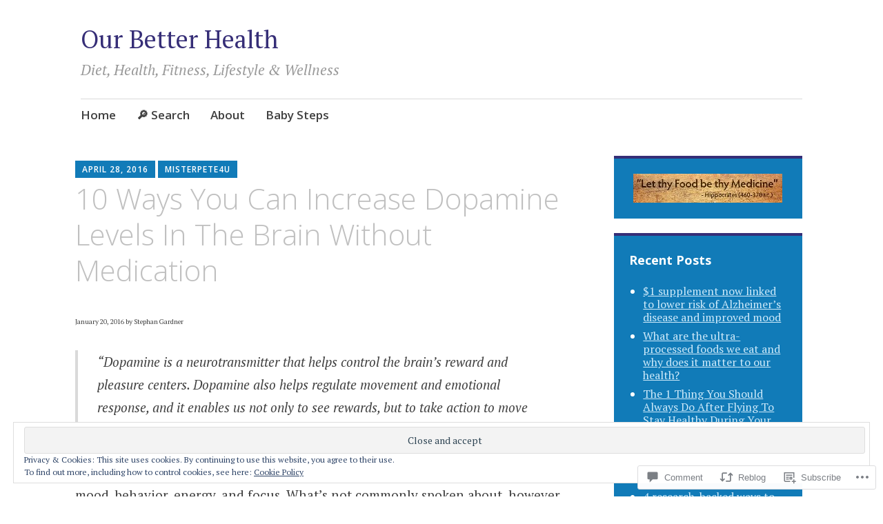

--- FILE ---
content_type: text/html; charset=UTF-8
request_url: https://ourbetterhealth.org/2016/04/28/10-ways-you-can-increase-dopamine-levels-in-the-brain-without-medication/
body_size: 47419
content:
<!DOCTYPE html>
<html lang="en">
	<head>
		<meta charset="UTF-8">
		<meta name="viewport" content="width=device-width, initial-scale=1">
		<link rel="profile" href="http://gmpg.org/xfn/11">
	<title>10 Ways You Can Increase Dopamine Levels In The Brain Without Medication &#8211; Our Better Health</title>
<meta name='robots' content='max-image-preview:large' />
<meta name="google-site-verification" content="&lt;script type=text/javascript&gt;    var _gaq = _gaq || [];   _gaq.push([_setAccount, UA-38009927-" />

<!-- Async WordPress.com Remote Login -->
<script id="wpcom_remote_login_js">
var wpcom_remote_login_extra_auth = '';
function wpcom_remote_login_remove_dom_node_id( element_id ) {
	var dom_node = document.getElementById( element_id );
	if ( dom_node ) { dom_node.parentNode.removeChild( dom_node ); }
}
function wpcom_remote_login_remove_dom_node_classes( class_name ) {
	var dom_nodes = document.querySelectorAll( '.' + class_name );
	for ( var i = 0; i < dom_nodes.length; i++ ) {
		dom_nodes[ i ].parentNode.removeChild( dom_nodes[ i ] );
	}
}
function wpcom_remote_login_final_cleanup() {
	wpcom_remote_login_remove_dom_node_classes( "wpcom_remote_login_msg" );
	wpcom_remote_login_remove_dom_node_id( "wpcom_remote_login_key" );
	wpcom_remote_login_remove_dom_node_id( "wpcom_remote_login_validate" );
	wpcom_remote_login_remove_dom_node_id( "wpcom_remote_login_js" );
	wpcom_remote_login_remove_dom_node_id( "wpcom_request_access_iframe" );
	wpcom_remote_login_remove_dom_node_id( "wpcom_request_access_styles" );
}

// Watch for messages back from the remote login
window.addEventListener( "message", function( e ) {
	if ( e.origin === "https://r-login.wordpress.com" ) {
		var data = {};
		try {
			data = JSON.parse( e.data );
		} catch( e ) {
			wpcom_remote_login_final_cleanup();
			return;
		}

		if ( data.msg === 'LOGIN' ) {
			// Clean up the login check iframe
			wpcom_remote_login_remove_dom_node_id( "wpcom_remote_login_key" );

			var id_regex = new RegExp( /^[0-9]+$/ );
			var token_regex = new RegExp( /^.*|.*|.*$/ );
			if (
				token_regex.test( data.token )
				&& id_regex.test( data.wpcomid )
			) {
				// We have everything we need to ask for a login
				var script = document.createElement( "script" );
				script.setAttribute( "id", "wpcom_remote_login_validate" );
				script.src = '/remote-login.php?wpcom_remote_login=validate'
					+ '&wpcomid=' + data.wpcomid
					+ '&token=' + encodeURIComponent( data.token )
					+ '&host=' + window.location.protocol
					+ '//' + window.location.hostname
					+ '&postid=6070'
					+ '&is_singular=1';
				document.body.appendChild( script );
			}

			return;
		}

		// Safari ITP, not logged in, so redirect
		if ( data.msg === 'LOGIN-REDIRECT' ) {
			window.location = 'https://wordpress.com/log-in?redirect_to=' + window.location.href;
			return;
		}

		// Safari ITP, storage access failed, remove the request
		if ( data.msg === 'LOGIN-REMOVE' ) {
			var css_zap = 'html { -webkit-transition: margin-top 1s; transition: margin-top 1s; } /* 9001 */ html { margin-top: 0 !important; } * html body { margin-top: 0 !important; } @media screen and ( max-width: 782px ) { html { margin-top: 0 !important; } * html body { margin-top: 0 !important; } }';
			var style_zap = document.createElement( 'style' );
			style_zap.type = 'text/css';
			style_zap.appendChild( document.createTextNode( css_zap ) );
			document.body.appendChild( style_zap );

			var e = document.getElementById( 'wpcom_request_access_iframe' );
			e.parentNode.removeChild( e );

			document.cookie = 'wordpress_com_login_access=denied; path=/; max-age=31536000';

			return;
		}

		// Safari ITP
		if ( data.msg === 'REQUEST_ACCESS' ) {
			console.log( 'request access: safari' );

			// Check ITP iframe enable/disable knob
			if ( wpcom_remote_login_extra_auth !== 'safari_itp_iframe' ) {
				return;
			}

			// If we are in a "private window" there is no ITP.
			var private_window = false;
			try {
				var opendb = window.openDatabase( null, null, null, null );
			} catch( e ) {
				private_window = true;
			}

			if ( private_window ) {
				console.log( 'private window' );
				return;
			}

			var iframe = document.createElement( 'iframe' );
			iframe.id = 'wpcom_request_access_iframe';
			iframe.setAttribute( 'scrolling', 'no' );
			iframe.setAttribute( 'sandbox', 'allow-storage-access-by-user-activation allow-scripts allow-same-origin allow-top-navigation-by-user-activation' );
			iframe.src = 'https://r-login.wordpress.com/remote-login.php?wpcom_remote_login=request_access&origin=' + encodeURIComponent( data.origin ) + '&wpcomid=' + encodeURIComponent( data.wpcomid );

			var css = 'html { -webkit-transition: margin-top 1s; transition: margin-top 1s; } /* 9001 */ html { margin-top: 46px !important; } * html body { margin-top: 46px !important; } @media screen and ( max-width: 660px ) { html { margin-top: 71px !important; } * html body { margin-top: 71px !important; } #wpcom_request_access_iframe { display: block; height: 71px !important; } } #wpcom_request_access_iframe { border: 0px; height: 46px; position: fixed; top: 0; left: 0; width: 100%; min-width: 100%; z-index: 99999; background: #23282d; } ';

			var style = document.createElement( 'style' );
			style.type = 'text/css';
			style.id = 'wpcom_request_access_styles';
			style.appendChild( document.createTextNode( css ) );
			document.body.appendChild( style );

			document.body.appendChild( iframe );
		}

		if ( data.msg === 'DONE' ) {
			wpcom_remote_login_final_cleanup();
		}
	}
}, false );

// Inject the remote login iframe after the page has had a chance to load
// more critical resources
window.addEventListener( "DOMContentLoaded", function( e ) {
	var iframe = document.createElement( "iframe" );
	iframe.style.display = "none";
	iframe.setAttribute( "scrolling", "no" );
	iframe.setAttribute( "id", "wpcom_remote_login_key" );
	iframe.src = "https://r-login.wordpress.com/remote-login.php"
		+ "?wpcom_remote_login=key"
		+ "&origin=aHR0cHM6Ly9vdXJiZXR0ZXJoZWFsdGgub3Jn"
		+ "&wpcomid=41715823"
		+ "&time=" + Math.floor( Date.now() / 1000 );
	document.body.appendChild( iframe );
}, false );
</script>
<link rel='dns-prefetch' href='//s0.wp.com' />
<link rel='dns-prefetch' href='//widgets.wp.com' />
<link rel='dns-prefetch' href='//fonts-api.wp.com' />
<link rel="alternate" type="application/rss+xml" title="Our Better Health &raquo; Feed" href="https://ourbetterhealth.org/feed/" />
<link rel="alternate" type="application/rss+xml" title="Our Better Health &raquo; Comments Feed" href="https://ourbetterhealth.org/comments/feed/" />
<link rel="alternate" type="application/rss+xml" title="Our Better Health &raquo; 10 Ways You Can Increase Dopamine Levels In The Brain Without Medication Comments Feed" href="https://ourbetterhealth.org/2016/04/28/10-ways-you-can-increase-dopamine-levels-in-the-brain-without-medication/feed/" />
	<script type="text/javascript">
		/* <![CDATA[ */
		function addLoadEvent(func) {
			var oldonload = window.onload;
			if (typeof window.onload != 'function') {
				window.onload = func;
			} else {
				window.onload = function () {
					oldonload();
					func();
				}
			}
		}
		/* ]]> */
	</script>
	<link crossorigin='anonymous' rel='stylesheet' id='all-css-0-1' href='/_static/??-eJx9zN0KwjAMhuEbsgZ/5vBAvJbShtE1bYNJKLt7NxEEEQ9fku+Bzi60qlgVijkmm1IV6ClOqAJo67XlhI58B8XC5BUFRBfCfRDZwW9gRmUf8rtBrEJp0WjdPnAzouMm+lX/REoZP+6rtvd7uR3G4XQcr5fzMD8BGYBNRA==&cssminify=yes' type='text/css' media='all' />
<style id='wp-emoji-styles-inline-css'>

	img.wp-smiley, img.emoji {
		display: inline !important;
		border: none !important;
		box-shadow: none !important;
		height: 1em !important;
		width: 1em !important;
		margin: 0 0.07em !important;
		vertical-align: -0.1em !important;
		background: none !important;
		padding: 0 !important;
	}
/*# sourceURL=wp-emoji-styles-inline-css */
</style>
<link crossorigin='anonymous' rel='stylesheet' id='all-css-2-1' href='/wp-content/plugins/gutenberg-core/v22.2.0/build/styles/block-library/style.css?m=1764855221i&cssminify=yes' type='text/css' media='all' />
<style id='wp-block-library-inline-css'>
.has-text-align-justify {
	text-align:justify;
}
.has-text-align-justify{text-align:justify;}

/*# sourceURL=wp-block-library-inline-css */
</style><style id='wp-block-table-inline-css'>
.wp-block-table{overflow-x:auto}.wp-block-table table{border-collapse:collapse;width:100%}.wp-block-table thead{border-bottom:3px solid}.wp-block-table tfoot{border-top:3px solid}.wp-block-table td,.wp-block-table th{border:1px solid;padding:.5em}.wp-block-table .has-fixed-layout{table-layout:fixed;width:100%}.wp-block-table .has-fixed-layout td,.wp-block-table .has-fixed-layout th{word-break:break-word}.wp-block-table.aligncenter,.wp-block-table.alignleft,.wp-block-table.alignright{display:table;width:auto}.wp-block-table.aligncenter td,.wp-block-table.aligncenter th,.wp-block-table.alignleft td,.wp-block-table.alignleft th,.wp-block-table.alignright td,.wp-block-table.alignright th{word-break:break-word}.wp-block-table .has-subtle-light-gray-background-color{background-color:#f3f4f5}.wp-block-table .has-subtle-pale-green-background-color{background-color:#e9fbe5}.wp-block-table .has-subtle-pale-blue-background-color{background-color:#e7f5fe}.wp-block-table .has-subtle-pale-pink-background-color{background-color:#fcf0ef}.wp-block-table.is-style-stripes{background-color:initial;border-collapse:inherit;border-spacing:0}.wp-block-table.is-style-stripes tbody tr:nth-child(odd){background-color:#f0f0f0}.wp-block-table.is-style-stripes.has-subtle-light-gray-background-color tbody tr:nth-child(odd){background-color:#f3f4f5}.wp-block-table.is-style-stripes.has-subtle-pale-green-background-color tbody tr:nth-child(odd){background-color:#e9fbe5}.wp-block-table.is-style-stripes.has-subtle-pale-blue-background-color tbody tr:nth-child(odd){background-color:#e7f5fe}.wp-block-table.is-style-stripes.has-subtle-pale-pink-background-color tbody tr:nth-child(odd){background-color:#fcf0ef}.wp-block-table.is-style-stripes td,.wp-block-table.is-style-stripes th{border-color:#0000}.wp-block-table.is-style-stripes{border-bottom:1px solid #f0f0f0}.wp-block-table .has-border-color td,.wp-block-table .has-border-color th,.wp-block-table .has-border-color tr,.wp-block-table .has-border-color>*{border-color:inherit}.wp-block-table table[style*=border-top-color] tr:first-child,.wp-block-table table[style*=border-top-color] tr:first-child td,.wp-block-table table[style*=border-top-color] tr:first-child th,.wp-block-table table[style*=border-top-color]>*,.wp-block-table table[style*=border-top-color]>* td,.wp-block-table table[style*=border-top-color]>* th{border-top-color:inherit}.wp-block-table table[style*=border-top-color] tr:not(:first-child){border-top-color:initial}.wp-block-table table[style*=border-right-color] td:last-child,.wp-block-table table[style*=border-right-color] th,.wp-block-table table[style*=border-right-color] tr,.wp-block-table table[style*=border-right-color]>*{border-right-color:inherit}.wp-block-table table[style*=border-bottom-color] tr:last-child,.wp-block-table table[style*=border-bottom-color] tr:last-child td,.wp-block-table table[style*=border-bottom-color] tr:last-child th,.wp-block-table table[style*=border-bottom-color]>*,.wp-block-table table[style*=border-bottom-color]>* td,.wp-block-table table[style*=border-bottom-color]>* th{border-bottom-color:inherit}.wp-block-table table[style*=border-bottom-color] tr:not(:last-child){border-bottom-color:initial}.wp-block-table table[style*=border-left-color] td:first-child,.wp-block-table table[style*=border-left-color] th,.wp-block-table table[style*=border-left-color] tr,.wp-block-table table[style*=border-left-color]>*{border-left-color:inherit}.wp-block-table table[style*=border-style] td,.wp-block-table table[style*=border-style] th,.wp-block-table table[style*=border-style] tr,.wp-block-table table[style*=border-style]>*{border-style:inherit}.wp-block-table table[style*=border-width] td,.wp-block-table table[style*=border-width] th,.wp-block-table table[style*=border-width] tr,.wp-block-table table[style*=border-width]>*{border-style:inherit;border-width:inherit}
/*# sourceURL=/wp-content/plugins/gutenberg-core/v22.2.0/build/styles/block-library/table/style.css */
</style>
<style id='global-styles-inline-css'>
:root{--wp--preset--aspect-ratio--square: 1;--wp--preset--aspect-ratio--4-3: 4/3;--wp--preset--aspect-ratio--3-4: 3/4;--wp--preset--aspect-ratio--3-2: 3/2;--wp--preset--aspect-ratio--2-3: 2/3;--wp--preset--aspect-ratio--16-9: 16/9;--wp--preset--aspect-ratio--9-16: 9/16;--wp--preset--color--black: #404040;--wp--preset--color--cyan-bluish-gray: #abb8c3;--wp--preset--color--white: #ffffff;--wp--preset--color--pale-pink: #f78da7;--wp--preset--color--vivid-red: #cf2e2e;--wp--preset--color--luminous-vivid-orange: #ff6900;--wp--preset--color--luminous-vivid-amber: #fcb900;--wp--preset--color--light-green-cyan: #7bdcb5;--wp--preset--color--vivid-green-cyan: #00d084;--wp--preset--color--pale-cyan-blue: #8ed1fc;--wp--preset--color--vivid-cyan-blue: #0693e3;--wp--preset--color--vivid-purple: #9b51e0;--wp--preset--color--dark-gray: #686868;--wp--preset--color--medium-gray: #999999;--wp--preset--color--light-gray: #d9d9d9;--wp--preset--color--blue: #159ae7;--wp--preset--color--dark-blue: #362e77;--wp--preset--gradient--vivid-cyan-blue-to-vivid-purple: linear-gradient(135deg,rgb(6,147,227) 0%,rgb(155,81,224) 100%);--wp--preset--gradient--light-green-cyan-to-vivid-green-cyan: linear-gradient(135deg,rgb(122,220,180) 0%,rgb(0,208,130) 100%);--wp--preset--gradient--luminous-vivid-amber-to-luminous-vivid-orange: linear-gradient(135deg,rgb(252,185,0) 0%,rgb(255,105,0) 100%);--wp--preset--gradient--luminous-vivid-orange-to-vivid-red: linear-gradient(135deg,rgb(255,105,0) 0%,rgb(207,46,46) 100%);--wp--preset--gradient--very-light-gray-to-cyan-bluish-gray: linear-gradient(135deg,rgb(238,238,238) 0%,rgb(169,184,195) 100%);--wp--preset--gradient--cool-to-warm-spectrum: linear-gradient(135deg,rgb(74,234,220) 0%,rgb(151,120,209) 20%,rgb(207,42,186) 40%,rgb(238,44,130) 60%,rgb(251,105,98) 80%,rgb(254,248,76) 100%);--wp--preset--gradient--blush-light-purple: linear-gradient(135deg,rgb(255,206,236) 0%,rgb(152,150,240) 100%);--wp--preset--gradient--blush-bordeaux: linear-gradient(135deg,rgb(254,205,165) 0%,rgb(254,45,45) 50%,rgb(107,0,62) 100%);--wp--preset--gradient--luminous-dusk: linear-gradient(135deg,rgb(255,203,112) 0%,rgb(199,81,192) 50%,rgb(65,88,208) 100%);--wp--preset--gradient--pale-ocean: linear-gradient(135deg,rgb(255,245,203) 0%,rgb(182,227,212) 50%,rgb(51,167,181) 100%);--wp--preset--gradient--electric-grass: linear-gradient(135deg,rgb(202,248,128) 0%,rgb(113,206,126) 100%);--wp--preset--gradient--midnight: linear-gradient(135deg,rgb(2,3,129) 0%,rgb(40,116,252) 100%);--wp--preset--font-size--small: 13px;--wp--preset--font-size--medium: 20px;--wp--preset--font-size--large: 36px;--wp--preset--font-size--x-large: 42px;--wp--preset--font-family--albert-sans: 'Albert Sans', sans-serif;--wp--preset--font-family--alegreya: Alegreya, serif;--wp--preset--font-family--arvo: Arvo, serif;--wp--preset--font-family--bodoni-moda: 'Bodoni Moda', serif;--wp--preset--font-family--bricolage-grotesque: 'Bricolage Grotesque', sans-serif;--wp--preset--font-family--cabin: Cabin, sans-serif;--wp--preset--font-family--chivo: Chivo, sans-serif;--wp--preset--font-family--commissioner: Commissioner, sans-serif;--wp--preset--font-family--cormorant: Cormorant, serif;--wp--preset--font-family--courier-prime: 'Courier Prime', monospace;--wp--preset--font-family--crimson-pro: 'Crimson Pro', serif;--wp--preset--font-family--dm-mono: 'DM Mono', monospace;--wp--preset--font-family--dm-sans: 'DM Sans', sans-serif;--wp--preset--font-family--dm-serif-display: 'DM Serif Display', serif;--wp--preset--font-family--domine: Domine, serif;--wp--preset--font-family--eb-garamond: 'EB Garamond', serif;--wp--preset--font-family--epilogue: Epilogue, sans-serif;--wp--preset--font-family--fahkwang: Fahkwang, sans-serif;--wp--preset--font-family--figtree: Figtree, sans-serif;--wp--preset--font-family--fira-sans: 'Fira Sans', sans-serif;--wp--preset--font-family--fjalla-one: 'Fjalla One', sans-serif;--wp--preset--font-family--fraunces: Fraunces, serif;--wp--preset--font-family--gabarito: Gabarito, system-ui;--wp--preset--font-family--ibm-plex-mono: 'IBM Plex Mono', monospace;--wp--preset--font-family--ibm-plex-sans: 'IBM Plex Sans', sans-serif;--wp--preset--font-family--ibarra-real-nova: 'Ibarra Real Nova', serif;--wp--preset--font-family--instrument-serif: 'Instrument Serif', serif;--wp--preset--font-family--inter: Inter, sans-serif;--wp--preset--font-family--josefin-sans: 'Josefin Sans', sans-serif;--wp--preset--font-family--jost: Jost, sans-serif;--wp--preset--font-family--libre-baskerville: 'Libre Baskerville', serif;--wp--preset--font-family--libre-franklin: 'Libre Franklin', sans-serif;--wp--preset--font-family--literata: Literata, serif;--wp--preset--font-family--lora: Lora, serif;--wp--preset--font-family--merriweather: Merriweather, serif;--wp--preset--font-family--montserrat: Montserrat, sans-serif;--wp--preset--font-family--newsreader: Newsreader, serif;--wp--preset--font-family--noto-sans-mono: 'Noto Sans Mono', sans-serif;--wp--preset--font-family--nunito: Nunito, sans-serif;--wp--preset--font-family--open-sans: 'Open Sans', sans-serif;--wp--preset--font-family--overpass: Overpass, sans-serif;--wp--preset--font-family--pt-serif: 'PT Serif', serif;--wp--preset--font-family--petrona: Petrona, serif;--wp--preset--font-family--piazzolla: Piazzolla, serif;--wp--preset--font-family--playfair-display: 'Playfair Display', serif;--wp--preset--font-family--plus-jakarta-sans: 'Plus Jakarta Sans', sans-serif;--wp--preset--font-family--poppins: Poppins, sans-serif;--wp--preset--font-family--raleway: Raleway, sans-serif;--wp--preset--font-family--roboto: Roboto, sans-serif;--wp--preset--font-family--roboto-slab: 'Roboto Slab', serif;--wp--preset--font-family--rubik: Rubik, sans-serif;--wp--preset--font-family--rufina: Rufina, serif;--wp--preset--font-family--sora: Sora, sans-serif;--wp--preset--font-family--source-sans-3: 'Source Sans 3', sans-serif;--wp--preset--font-family--source-serif-4: 'Source Serif 4', serif;--wp--preset--font-family--space-mono: 'Space Mono', monospace;--wp--preset--font-family--syne: Syne, sans-serif;--wp--preset--font-family--texturina: Texturina, serif;--wp--preset--font-family--urbanist: Urbanist, sans-serif;--wp--preset--font-family--work-sans: 'Work Sans', sans-serif;--wp--preset--spacing--20: 0.44rem;--wp--preset--spacing--30: 0.67rem;--wp--preset--spacing--40: 1rem;--wp--preset--spacing--50: 1.5rem;--wp--preset--spacing--60: 2.25rem;--wp--preset--spacing--70: 3.38rem;--wp--preset--spacing--80: 5.06rem;--wp--preset--shadow--natural: 6px 6px 9px rgba(0, 0, 0, 0.2);--wp--preset--shadow--deep: 12px 12px 50px rgba(0, 0, 0, 0.4);--wp--preset--shadow--sharp: 6px 6px 0px rgba(0, 0, 0, 0.2);--wp--preset--shadow--outlined: 6px 6px 0px -3px rgb(255, 255, 255), 6px 6px rgb(0, 0, 0);--wp--preset--shadow--crisp: 6px 6px 0px rgb(0, 0, 0);}:where(.is-layout-flex){gap: 0.5em;}:where(.is-layout-grid){gap: 0.5em;}body .is-layout-flex{display: flex;}.is-layout-flex{flex-wrap: wrap;align-items: center;}.is-layout-flex > :is(*, div){margin: 0;}body .is-layout-grid{display: grid;}.is-layout-grid > :is(*, div){margin: 0;}:where(.wp-block-columns.is-layout-flex){gap: 2em;}:where(.wp-block-columns.is-layout-grid){gap: 2em;}:where(.wp-block-post-template.is-layout-flex){gap: 1.25em;}:where(.wp-block-post-template.is-layout-grid){gap: 1.25em;}.has-black-color{color: var(--wp--preset--color--black) !important;}.has-cyan-bluish-gray-color{color: var(--wp--preset--color--cyan-bluish-gray) !important;}.has-white-color{color: var(--wp--preset--color--white) !important;}.has-pale-pink-color{color: var(--wp--preset--color--pale-pink) !important;}.has-vivid-red-color{color: var(--wp--preset--color--vivid-red) !important;}.has-luminous-vivid-orange-color{color: var(--wp--preset--color--luminous-vivid-orange) !important;}.has-luminous-vivid-amber-color{color: var(--wp--preset--color--luminous-vivid-amber) !important;}.has-light-green-cyan-color{color: var(--wp--preset--color--light-green-cyan) !important;}.has-vivid-green-cyan-color{color: var(--wp--preset--color--vivid-green-cyan) !important;}.has-pale-cyan-blue-color{color: var(--wp--preset--color--pale-cyan-blue) !important;}.has-vivid-cyan-blue-color{color: var(--wp--preset--color--vivid-cyan-blue) !important;}.has-vivid-purple-color{color: var(--wp--preset--color--vivid-purple) !important;}.has-black-background-color{background-color: var(--wp--preset--color--black) !important;}.has-cyan-bluish-gray-background-color{background-color: var(--wp--preset--color--cyan-bluish-gray) !important;}.has-white-background-color{background-color: var(--wp--preset--color--white) !important;}.has-pale-pink-background-color{background-color: var(--wp--preset--color--pale-pink) !important;}.has-vivid-red-background-color{background-color: var(--wp--preset--color--vivid-red) !important;}.has-luminous-vivid-orange-background-color{background-color: var(--wp--preset--color--luminous-vivid-orange) !important;}.has-luminous-vivid-amber-background-color{background-color: var(--wp--preset--color--luminous-vivid-amber) !important;}.has-light-green-cyan-background-color{background-color: var(--wp--preset--color--light-green-cyan) !important;}.has-vivid-green-cyan-background-color{background-color: var(--wp--preset--color--vivid-green-cyan) !important;}.has-pale-cyan-blue-background-color{background-color: var(--wp--preset--color--pale-cyan-blue) !important;}.has-vivid-cyan-blue-background-color{background-color: var(--wp--preset--color--vivid-cyan-blue) !important;}.has-vivid-purple-background-color{background-color: var(--wp--preset--color--vivid-purple) !important;}.has-black-border-color{border-color: var(--wp--preset--color--black) !important;}.has-cyan-bluish-gray-border-color{border-color: var(--wp--preset--color--cyan-bluish-gray) !important;}.has-white-border-color{border-color: var(--wp--preset--color--white) !important;}.has-pale-pink-border-color{border-color: var(--wp--preset--color--pale-pink) !important;}.has-vivid-red-border-color{border-color: var(--wp--preset--color--vivid-red) !important;}.has-luminous-vivid-orange-border-color{border-color: var(--wp--preset--color--luminous-vivid-orange) !important;}.has-luminous-vivid-amber-border-color{border-color: var(--wp--preset--color--luminous-vivid-amber) !important;}.has-light-green-cyan-border-color{border-color: var(--wp--preset--color--light-green-cyan) !important;}.has-vivid-green-cyan-border-color{border-color: var(--wp--preset--color--vivid-green-cyan) !important;}.has-pale-cyan-blue-border-color{border-color: var(--wp--preset--color--pale-cyan-blue) !important;}.has-vivid-cyan-blue-border-color{border-color: var(--wp--preset--color--vivid-cyan-blue) !important;}.has-vivid-purple-border-color{border-color: var(--wp--preset--color--vivid-purple) !important;}.has-vivid-cyan-blue-to-vivid-purple-gradient-background{background: var(--wp--preset--gradient--vivid-cyan-blue-to-vivid-purple) !important;}.has-light-green-cyan-to-vivid-green-cyan-gradient-background{background: var(--wp--preset--gradient--light-green-cyan-to-vivid-green-cyan) !important;}.has-luminous-vivid-amber-to-luminous-vivid-orange-gradient-background{background: var(--wp--preset--gradient--luminous-vivid-amber-to-luminous-vivid-orange) !important;}.has-luminous-vivid-orange-to-vivid-red-gradient-background{background: var(--wp--preset--gradient--luminous-vivid-orange-to-vivid-red) !important;}.has-very-light-gray-to-cyan-bluish-gray-gradient-background{background: var(--wp--preset--gradient--very-light-gray-to-cyan-bluish-gray) !important;}.has-cool-to-warm-spectrum-gradient-background{background: var(--wp--preset--gradient--cool-to-warm-spectrum) !important;}.has-blush-light-purple-gradient-background{background: var(--wp--preset--gradient--blush-light-purple) !important;}.has-blush-bordeaux-gradient-background{background: var(--wp--preset--gradient--blush-bordeaux) !important;}.has-luminous-dusk-gradient-background{background: var(--wp--preset--gradient--luminous-dusk) !important;}.has-pale-ocean-gradient-background{background: var(--wp--preset--gradient--pale-ocean) !important;}.has-electric-grass-gradient-background{background: var(--wp--preset--gradient--electric-grass) !important;}.has-midnight-gradient-background{background: var(--wp--preset--gradient--midnight) !important;}.has-small-font-size{font-size: var(--wp--preset--font-size--small) !important;}.has-medium-font-size{font-size: var(--wp--preset--font-size--medium) !important;}.has-large-font-size{font-size: var(--wp--preset--font-size--large) !important;}.has-x-large-font-size{font-size: var(--wp--preset--font-size--x-large) !important;}.has-albert-sans-font-family{font-family: var(--wp--preset--font-family--albert-sans) !important;}.has-alegreya-font-family{font-family: var(--wp--preset--font-family--alegreya) !important;}.has-arvo-font-family{font-family: var(--wp--preset--font-family--arvo) !important;}.has-bodoni-moda-font-family{font-family: var(--wp--preset--font-family--bodoni-moda) !important;}.has-bricolage-grotesque-font-family{font-family: var(--wp--preset--font-family--bricolage-grotesque) !important;}.has-cabin-font-family{font-family: var(--wp--preset--font-family--cabin) !important;}.has-chivo-font-family{font-family: var(--wp--preset--font-family--chivo) !important;}.has-commissioner-font-family{font-family: var(--wp--preset--font-family--commissioner) !important;}.has-cormorant-font-family{font-family: var(--wp--preset--font-family--cormorant) !important;}.has-courier-prime-font-family{font-family: var(--wp--preset--font-family--courier-prime) !important;}.has-crimson-pro-font-family{font-family: var(--wp--preset--font-family--crimson-pro) !important;}.has-dm-mono-font-family{font-family: var(--wp--preset--font-family--dm-mono) !important;}.has-dm-sans-font-family{font-family: var(--wp--preset--font-family--dm-sans) !important;}.has-dm-serif-display-font-family{font-family: var(--wp--preset--font-family--dm-serif-display) !important;}.has-domine-font-family{font-family: var(--wp--preset--font-family--domine) !important;}.has-eb-garamond-font-family{font-family: var(--wp--preset--font-family--eb-garamond) !important;}.has-epilogue-font-family{font-family: var(--wp--preset--font-family--epilogue) !important;}.has-fahkwang-font-family{font-family: var(--wp--preset--font-family--fahkwang) !important;}.has-figtree-font-family{font-family: var(--wp--preset--font-family--figtree) !important;}.has-fira-sans-font-family{font-family: var(--wp--preset--font-family--fira-sans) !important;}.has-fjalla-one-font-family{font-family: var(--wp--preset--font-family--fjalla-one) !important;}.has-fraunces-font-family{font-family: var(--wp--preset--font-family--fraunces) !important;}.has-gabarito-font-family{font-family: var(--wp--preset--font-family--gabarito) !important;}.has-ibm-plex-mono-font-family{font-family: var(--wp--preset--font-family--ibm-plex-mono) !important;}.has-ibm-plex-sans-font-family{font-family: var(--wp--preset--font-family--ibm-plex-sans) !important;}.has-ibarra-real-nova-font-family{font-family: var(--wp--preset--font-family--ibarra-real-nova) !important;}.has-instrument-serif-font-family{font-family: var(--wp--preset--font-family--instrument-serif) !important;}.has-inter-font-family{font-family: var(--wp--preset--font-family--inter) !important;}.has-josefin-sans-font-family{font-family: var(--wp--preset--font-family--josefin-sans) !important;}.has-jost-font-family{font-family: var(--wp--preset--font-family--jost) !important;}.has-libre-baskerville-font-family{font-family: var(--wp--preset--font-family--libre-baskerville) !important;}.has-libre-franklin-font-family{font-family: var(--wp--preset--font-family--libre-franklin) !important;}.has-literata-font-family{font-family: var(--wp--preset--font-family--literata) !important;}.has-lora-font-family{font-family: var(--wp--preset--font-family--lora) !important;}.has-merriweather-font-family{font-family: var(--wp--preset--font-family--merriweather) !important;}.has-montserrat-font-family{font-family: var(--wp--preset--font-family--montserrat) !important;}.has-newsreader-font-family{font-family: var(--wp--preset--font-family--newsreader) !important;}.has-noto-sans-mono-font-family{font-family: var(--wp--preset--font-family--noto-sans-mono) !important;}.has-nunito-font-family{font-family: var(--wp--preset--font-family--nunito) !important;}.has-open-sans-font-family{font-family: var(--wp--preset--font-family--open-sans) !important;}.has-overpass-font-family{font-family: var(--wp--preset--font-family--overpass) !important;}.has-pt-serif-font-family{font-family: var(--wp--preset--font-family--pt-serif) !important;}.has-petrona-font-family{font-family: var(--wp--preset--font-family--petrona) !important;}.has-piazzolla-font-family{font-family: var(--wp--preset--font-family--piazzolla) !important;}.has-playfair-display-font-family{font-family: var(--wp--preset--font-family--playfair-display) !important;}.has-plus-jakarta-sans-font-family{font-family: var(--wp--preset--font-family--plus-jakarta-sans) !important;}.has-poppins-font-family{font-family: var(--wp--preset--font-family--poppins) !important;}.has-raleway-font-family{font-family: var(--wp--preset--font-family--raleway) !important;}.has-roboto-font-family{font-family: var(--wp--preset--font-family--roboto) !important;}.has-roboto-slab-font-family{font-family: var(--wp--preset--font-family--roboto-slab) !important;}.has-rubik-font-family{font-family: var(--wp--preset--font-family--rubik) !important;}.has-rufina-font-family{font-family: var(--wp--preset--font-family--rufina) !important;}.has-sora-font-family{font-family: var(--wp--preset--font-family--sora) !important;}.has-source-sans-3-font-family{font-family: var(--wp--preset--font-family--source-sans-3) !important;}.has-source-serif-4-font-family{font-family: var(--wp--preset--font-family--source-serif-4) !important;}.has-space-mono-font-family{font-family: var(--wp--preset--font-family--space-mono) !important;}.has-syne-font-family{font-family: var(--wp--preset--font-family--syne) !important;}.has-texturina-font-family{font-family: var(--wp--preset--font-family--texturina) !important;}.has-urbanist-font-family{font-family: var(--wp--preset--font-family--urbanist) !important;}.has-work-sans-font-family{font-family: var(--wp--preset--font-family--work-sans) !important;}
/*# sourceURL=global-styles-inline-css */
</style>

<style id='classic-theme-styles-inline-css'>
/*! This file is auto-generated */
.wp-block-button__link{color:#fff;background-color:#32373c;border-radius:9999px;box-shadow:none;text-decoration:none;padding:calc(.667em + 2px) calc(1.333em + 2px);font-size:1.125em}.wp-block-file__button{background:#32373c;color:#fff;text-decoration:none}
/*# sourceURL=/wp-includes/css/classic-themes.min.css */
</style>
<link crossorigin='anonymous' rel='stylesheet' id='all-css-4-1' href='/_static/??-eJx9j8sOwkAIRX/IkTZGGxfGTzHzIHVq55GBaf18aZpu1HRD4MLhAsxZ2RQZI0OoKo+195HApoKih6wZZCKg8xpHDDJ2tEQH+I/N3vXIgtOWK8b3PpLFRhmTCxIpicHXoPgpXrTHDchZ25cSaV2xNoBq3HqPCaNLBXTlFDSztz8UULFgqh8dTFiMOIu4fEnf9XLLPdza7tI07fl66oYPKzZ26Q==&cssminify=yes' type='text/css' media='all' />
<link rel='stylesheet' id='verbum-gutenberg-css-css' href='https://widgets.wp.com/verbum-block-editor/block-editor.css?ver=1738686361' media='all' />
<link crossorigin='anonymous' rel='stylesheet' id='all-css-6-1' href='/_static/??-eJyNjEEKwkAQBD/k2hiNwYP4FEmGIdlkd3bIzCL+3gje9OCtCroaDw1UxFkcPnFmg9YBvRbztejEoQGZYUiFFttvuMMfifkz8dc616CpjlEMM7v2tHwcVgX3KISRhde4BfYb35+3fD107bHpLudTO78AylxHyw==&cssminify=yes' type='text/css' media='all' />
<link rel='stylesheet' id='apostrophe-2-fonts-css' href='https://fonts-api.wp.com/css?family=PT+Serif%3A400%2C400italic%2C700%2C700italic%7COpen+Sans%3A300%2C300italic%2C400%2C400italic%2C600%2C600italic%2C700%2C700italic%2C800%2C800italic&#038;subset=latin%2Clatin-ext%2Ccyrillic' media='all' />
<link crossorigin='anonymous' rel='stylesheet' id='all-css-8-1' href='/wp-content/themes/pub/apostrophe-2/inc/style-wpcom.css?m=1519347889i&cssminify=yes' type='text/css' media='all' />
<style id='jetpack_facebook_likebox-inline-css'>
.widget_facebook_likebox {
	overflow: hidden;
}

/*# sourceURL=/wp-content/mu-plugins/jetpack-plugin/sun/modules/widgets/facebook-likebox/style.css */
</style>
<link crossorigin='anonymous' rel='stylesheet' id='all-css-10-1' href='/_static/??-eJzTLy/QTc7PK0nNK9HPLdUtyClNz8wr1i9KTcrJTwcy0/WTi5G5ekCujj52Temp+bo5+cmJJZn5eSgc3bScxMwikFb7XFtDE1NLExMLc0OTLACohS2q&cssminify=yes' type='text/css' media='all' />
<link crossorigin='anonymous' rel='stylesheet' id='print-css-11-1' href='/wp-content/mu-plugins/global-print/global-print.css?m=1465851035i&cssminify=yes' type='text/css' media='print' />
<style id='jetpack-global-styles-frontend-style-inline-css'>
:root { --font-headings: unset; --font-base: unset; --font-headings-default: -apple-system,BlinkMacSystemFont,"Segoe UI",Roboto,Oxygen-Sans,Ubuntu,Cantarell,"Helvetica Neue",sans-serif; --font-base-default: -apple-system,BlinkMacSystemFont,"Segoe UI",Roboto,Oxygen-Sans,Ubuntu,Cantarell,"Helvetica Neue",sans-serif;}
/*# sourceURL=jetpack-global-styles-frontend-style-inline-css */
</style>
<link crossorigin='anonymous' rel='stylesheet' id='all-css-14-1' href='/_static/??-eJyNjcsKAjEMRX/IGtQZBxfip0hMS9sxTYppGfx7H7gRN+7ugcs5sFRHKi1Ig9Jd5R6zGMyhVaTrh8G6QFHfORhYwlvw6P39PbPENZmt4G/ROQuBKWVkxxrVvuBH1lIoz2waILJekF+HUzlupnG3nQ77YZwfuRJIaQ==&cssminify=yes' type='text/css' media='all' />
<script type="text/javascript" id="jetpack_related-posts-js-extra">
/* <![CDATA[ */
var related_posts_js_options = {"post_heading":"h4"};
//# sourceURL=jetpack_related-posts-js-extra
/* ]]> */
</script>
<script type="text/javascript" id="wpcom-actionbar-placeholder-js-extra">
/* <![CDATA[ */
var actionbardata = {"siteID":"41715823","postID":"6070","siteURL":"https://ourbetterhealth.org","xhrURL":"https://ourbetterhealth.org/wp-admin/admin-ajax.php","nonce":"7ed99205b0","isLoggedIn":"","statusMessage":"","subsEmailDefault":"instantly","proxyScriptUrl":"https://s0.wp.com/wp-content/js/wpcom-proxy-request.js?m=1513050504i&amp;ver=20211021","shortlink":"https://wp.me/p2P2bR-1zU","i18n":{"followedText":"New posts from this site will now appear in your \u003Ca href=\"https://wordpress.com/reader\"\u003EReader\u003C/a\u003E","foldBar":"Collapse this bar","unfoldBar":"Expand this bar","shortLinkCopied":"Shortlink copied to clipboard."}};
//# sourceURL=wpcom-actionbar-placeholder-js-extra
/* ]]> */
</script>
<script type="text/javascript" id="jetpack-mu-wpcom-settings-js-before">
/* <![CDATA[ */
var JETPACK_MU_WPCOM_SETTINGS = {"assetsUrl":"https://s0.wp.com/wp-content/mu-plugins/jetpack-mu-wpcom-plugin/sun/jetpack_vendor/automattic/jetpack-mu-wpcom/src/build/"};
//# sourceURL=jetpack-mu-wpcom-settings-js-before
/* ]]> */
</script>
<script crossorigin='anonymous' type='text/javascript'  src='/_static/??-eJx1j1EKwjAQRC/kdq1Q2h/xKFKTEBKTTcwm1t7eFKtU0K9hmOENg1MEESgryugLRFe0IUarchzFdfXIhfBsSOClGCcxKTdmJSEGzvztGm+osbzDDdfWjssQU3jM76zCXJGKl9DeikrzKlvA3xJ4o1Md/bV2cUF/fkwhyVEyCDcyv0DCR7wfFgEKBFrGVBEnf2z7rtu3bT8M9gk9l2bI'></script>
<script type="text/javascript" id="rlt-proxy-js-after">
/* <![CDATA[ */
	rltInitialize( {"token":null,"iframeOrigins":["https:\/\/widgets.wp.com"]} );
//# sourceURL=rlt-proxy-js-after
/* ]]> */
</script>
<link rel="EditURI" type="application/rsd+xml" title="RSD" href="https://ourbetterhealth.wordpress.com/xmlrpc.php?rsd" />
<meta name="generator" content="WordPress.com" />
<link rel="canonical" href="https://ourbetterhealth.org/2016/04/28/10-ways-you-can-increase-dopamine-levels-in-the-brain-without-medication/" />
<link rel='shortlink' href='https://wp.me/p2P2bR-1zU' />
<link rel="alternate" type="application/json+oembed" href="https://public-api.wordpress.com/oembed/?format=json&amp;url=https%3A%2F%2Fourbetterhealth.org%2F2016%2F04%2F28%2F10-ways-you-can-increase-dopamine-levels-in-the-brain-without-medication%2F&amp;for=wpcom-auto-discovery" /><link rel="alternate" type="application/xml+oembed" href="https://public-api.wordpress.com/oembed/?format=xml&amp;url=https%3A%2F%2Fourbetterhealth.org%2F2016%2F04%2F28%2F10-ways-you-can-increase-dopamine-levels-in-the-brain-without-medication%2F&amp;for=wpcom-auto-discovery" />
<!-- Jetpack Open Graph Tags -->
<meta property="og:type" content="article" />
<meta property="og:title" content="10 Ways You Can Increase Dopamine Levels In The Brain Without Medication" />
<meta property="og:url" content="https://ourbetterhealth.org/2016/04/28/10-ways-you-can-increase-dopamine-levels-in-the-brain-without-medication/" />
<meta property="og:description" content="January 20, 2016 by Stephan Gardner “Dopamine is a neurotransmitter that helps control the brain’s reward and pleasure centers. Dopamine also helps regulate movement and emotional response, and it …" />
<meta property="article:published_time" content="2016-04-28T10:00:58+00:00" />
<meta property="article:modified_time" content="2016-04-24T13:05:12+00:00" />
<meta property="og:site_name" content="Our Better Health" />
<meta property="og:image" content="https://ourbetterhealth.org/wp-content/uploads/2015/08/happy-chemicals-dopamine-serotonin-endorphin-oxytocin.jpg?w=611" />
<meta property="og:image:width" content="611" />
<meta property="og:image:height" content="409" />
<meta property="og:image:alt" content="happy-chemicals-dopamine-serotonin-endorphin-oxytocin" />
<meta property="og:locale" content="en_US" />
<meta property="article:publisher" content="https://www.facebook.com/WordPresscom" />
<meta name="twitter:creator" content="@misterpete" />
<meta name="twitter:site" content="@misterpete" />
<meta name="twitter:text:title" content="10 Ways You Can Increase Dopamine Levels In The Brain Without Medication" />
<meta name="twitter:image" content="https://ourbetterhealth.org/wp-content/uploads/2015/08/happy-chemicals-dopamine-serotonin-endorphin-oxytocin.jpg?w=640" />
<meta name="twitter:image:alt" content="happy-chemicals-dopamine-serotonin-endorphin-oxytocin" />
<meta name="twitter:card" content="summary_large_image" />

<!-- End Jetpack Open Graph Tags -->
<link rel="shortcut icon" type="image/x-icon" href="https://secure.gravatar.com/blavatar/a9f77cb109c1a5944386ed72c5b85aff6bfc56fadad7778cc6951bc6dd6e2ba2?s=32" sizes="16x16" />
<link rel="icon" type="image/x-icon" href="https://secure.gravatar.com/blavatar/a9f77cb109c1a5944386ed72c5b85aff6bfc56fadad7778cc6951bc6dd6e2ba2?s=32" sizes="16x16" />
<link rel="apple-touch-icon" href="https://secure.gravatar.com/blavatar/a9f77cb109c1a5944386ed72c5b85aff6bfc56fadad7778cc6951bc6dd6e2ba2?s=114" />
<link rel='openid.server' href='https://ourbetterhealth.org/?openidserver=1' />
<link rel='openid.delegate' href='https://ourbetterhealth.org/' />
<link rel="search" type="application/opensearchdescription+xml" href="https://ourbetterhealth.org/osd.xml" title="Our Better Health" />
<link rel="search" type="application/opensearchdescription+xml" href="https://s1.wp.com/opensearch.xml" title="WordPress.com" />
<meta property="fediverse:creator" name="fediverse:creator" content="ourbetterhealth.org@ourbetterhealth.org" />
		<style type="text/css">
			.recentcomments a {
				display: inline !important;
				padding: 0 !important;
				margin: 0 !important;
			}

			table.recentcommentsavatartop img.avatar, table.recentcommentsavatarend img.avatar {
				border: 0px;
				margin: 0;
			}

			table.recentcommentsavatartop a, table.recentcommentsavatarend a {
				border: 0px !important;
				background-color: transparent !important;
			}

			td.recentcommentsavatarend, td.recentcommentsavatartop {
				padding: 0px 0px 1px 0px;
				margin: 0px;
			}

			td.recentcommentstextend {
				border: none !important;
				padding: 0px 0px 2px 10px;
			}

			.rtl td.recentcommentstextend {
				padding: 0px 10px 2px 0px;
			}

			td.recentcommentstexttop {
				border: none;
				padding: 0px 0px 0px 10px;
			}

			.rtl td.recentcommentstexttop {
				padding: 0px 10px 0px 0px;
			}
		</style>
		<meta name="description" content="January 20, 2016 by Stephan Gardner “Dopamine is a neurotransmitter that helps control the brain’s reward and pleasure centers. Dopamine also helps regulate movement and emotional response, and it enables us not only to see rewards, but to take action to move toward them.” – Psychology Today There are a lot of articles on the&hellip;" />
		<style type="text/css" id="apostrophe-2-header-css">
				</style>
				<script type="text/javascript">

			window.doNotSellCallback = function() {

				var linkElements = [
					'a[href="https://wordpress.com/?ref=footer_blog"]',
					'a[href="https://wordpress.com/?ref=footer_website"]',
					'a[href="https://wordpress.com/?ref=vertical_footer"]',
					'a[href^="https://wordpress.com/?ref=footer_segment_"]',
				].join(',');

				var dnsLink = document.createElement( 'a' );
				dnsLink.href = 'https://wordpress.com/advertising-program-optout/';
				dnsLink.classList.add( 'do-not-sell-link' );
				dnsLink.rel = 'nofollow';
				dnsLink.style.marginLeft = '0.5em';
				dnsLink.textContent = 'Do Not Sell or Share My Personal Information';

				var creditLinks = document.querySelectorAll( linkElements );

				if ( 0 === creditLinks.length ) {
					return false;
				}

				Array.prototype.forEach.call( creditLinks, function( el ) {
					el.insertAdjacentElement( 'afterend', dnsLink );
				});

				return true;
			};

		</script>
		
<link rel="alternate" title="ActivityPub (JSON)" type="application/activity+json" href="https://ourbetterhealth.org/2016/04/28/10-ways-you-can-increase-dopamine-levels-in-the-brain-without-medication/" />
<script type="text/javascript">
	window.google_analytics_uacct = "UA-52447-2";
</script>

<script type="text/javascript">
	var _gaq = _gaq || [];
	_gaq.push(['_setAccount', 'UA-52447-2']);
	_gaq.push(['_gat._anonymizeIp']);
	_gaq.push(['_setDomainName', 'none']);
	_gaq.push(['_setAllowLinker', true]);
	_gaq.push(['_initData']);
	_gaq.push(['_trackPageview']);

	(function() {
		var ga = document.createElement('script'); ga.type = 'text/javascript'; ga.async = true;
		ga.src = ('https:' == document.location.protocol ? 'https://ssl' : 'http://www') + '.google-analytics.com/ga.js';
		(document.getElementsByTagName('head')[0] || document.getElementsByTagName('body')[0]).appendChild(ga);
	})();
</script>
	<link crossorigin='anonymous' rel='stylesheet' id='all-css-0-3' href='/_static/??-eJyVjssKwkAMRX/INowP1IX4KdKmg6SdScJkQn+/FR/gTpfncjhcmLVB4Rq5QvZGk9+JDcZYtcPpxWDOcCNG6JPgZGAzaSwtmm3g50CWwVM0wK6IW0wf5z382XseckrDir1hIa0kq/tFbSZ+hK/5Eo6H3fkU9mE7Lr2lXSA=&cssminify=yes' type='text/css' media='all' />
</head>

	<body class="wp-singular post-template-default single single-post postid-6070 single-format-standard wp-embed-responsive wp-theme-pubapostrophe-2 customizer-styles-applied jetpack-reblog-enabled">
		<div id="page" class="hfeed site">

			<header id="masthead" class="site-header" role="banner">
				<div class="site-branding">
										<h1 class="site-title"><a href="https://ourbetterhealth.org/" rel="home">Our Better Health</a></h1>
					<h2 class="site-description">Diet, Health, Fitness, Lifestyle &amp; Wellness</h2>
				</div>

				<nav id="site-navigation" class="main-navigation" role="navigation">
					<a class="menu-toggle">Menu</a>
					<a class="skip-link screen-reader-text" href="#content">Skip to content</a>

					<div class="apostrophe-2-navigation"><ul>
<li ><a href="https://ourbetterhealth.org/">Home</a></li><li class="page_item page-item-9333"><a href="https://ourbetterhealth.org/%f0%9f%94%8e-search/">🔎 Search</a></li>
<li class="page_item page-item-2"><a href="https://ourbetterhealth.org/about/">About</a></li>
<li class="page_item page-item-4315"><a href="https://ourbetterhealth.org/10-baby-steps-towards-better-health-and-fitness/">Baby Steps</a></li>
</ul></div>

					
				</nav><!-- #site-navigation -->
			</header><!-- #masthead -->

			<div id="content" class="site-content">

	<section id="primary" class="content-area">
		<main id="main" class="site-main" role="main">

		
			<article id="post-6070" class="post-6070 post type-post status-publish format-standard hentry category-dopamine tag-almonds tag-bananas tag-chocolate tag-coffee tag-dopamine tag-eggs tag-exercise tag-green-tea tag-meditation tag-music tag-tyrosine tag-watermelon tag-yogurt">
	
	<div class="entry-meta"><span class="posted-on"><a href="https://ourbetterhealth.org/2016/04/28/10-ways-you-can-increase-dopamine-levels-in-the-brain-without-medication/" rel="bookmark"><time class="entry-date published" datetime="2016-04-28T06:00:58-04:00">April 28, 2016</time><time class="updated" datetime="2016-04-24T09:05:12-04:00">April 24, 2016</time></a></span><span class="byline"> <span class="author vcard"><a class="url fn n" href="https://ourbetterhealth.org/author/misterpete4u/">misterpete4u</a></span></span></div>
		<h1 class="entry-title">
		10 Ways You Can Increase Dopamine Levels In The Brain Without Medication	</h1>

	<div class="entry-content">
		<p><span style="font-size:x-small;">January 20, 2016 by Stephan Gardner</span></p>
<blockquote class="tr_bq"><p>“Dopamine is a neurotransmitter that helps control the brain’s reward and pleasure centers. Dopamine also helps regulate movement and emotional response, and it enables us not only to see rewards, but to take action to move toward them.”<span style="font-size:x-small;"><i> – Psychology Today</i></span></p></blockquote>
<p>There are a lot of articles on the internet about dopamine and how it affects your mood, behavior, energy, and focus. What’s not commonly spoken about, however, is how dopamine is affected by your perception. Discussed more rarely still is the reason why your dopamine levels may be low. Below are 10 ways to increase your dopamine levels, courtesy of <a href="https://www.powerofpositivity.com/increase-dopamine-brain-boost-productivity" target="_blank" rel="nofollow">Power of Positivity</a>, as well as my own observations regarding the underlying issues which may have led to each situation, and how to tackle them.</p>
<p><b>1. Don’t Get Addicted</b></p>
<blockquote class="tr_bq"><p>“Many people get addicted to something because it gives them some kind of instant gratification – drugs, alcohol, sex, pornography, shopping, and other addictive behaviors actually have the opposite effect on dopamine levels in the long-term. In essence, when we get overly addicted to something, the ‘reward circuitry’ of our brain kicks into overdrive and we crave the ‘quick hit.’ This is not a sustainable solution for dopamine production, which can and should be done naturally.”</p></blockquote>
<p>What’s missing here is the fact that addiction is quite often a result of low dopamine, meaning addiction is more of an attempt to fix an already existing problem. In essence, “the underpinning of your addictive personality is a lack of fulfillment from within, with a resulting urge to achieve fulfillment through substances, objects, or events that relieve the inevitable pain – for a while.” (<a href="https://www.yourcareeverywhere.com/research-mental-or-behavioral-health/substance-abuse-disorders/other-addictions/addictive-personality--an-attempt-to-control-the-uncontrollable.html" target="_blank" rel="nofollow">source</a>)</p>
<blockquote class="tr_bq"><p>“When we receive a reward of any kind, dopamine is released in our brains. Over time, this stimulus and release of dopamine can lead to learning. Researchers have recently found that how quickly and permanently we learn things relates directly to how much dopamine we have available in our brains. As we get rewarded over and over again for something, we learn that we should keep doing whatever that is very deeply, and it’s hard to unlearn those kinds of behaviours.” (<a href="https://www.yourcareeverywhere.com/research-mental-or-behavioral-health/substance-abuse-disorders/other-addictions/addictive-personality--an-attempt-to-control-the-uncontrollable.html" target="_blank" rel="nofollow">source</a>)</p></blockquote>
<p>What this means is that low-dopamine is a response to a lifestyle which doesn’t offer much in terms of reward to the person living it. It may be a response to the environment you’re living in, the clothes you’re wearing, the tight budget you’re working within, the relationship choices you’ve made or have been made for you, or a result of trauma where there was no perceived reward. It’s very easy to understand how dopamine levels may appear low when we consider all the potentials leading to less-rewarding lifestyles and life-experiences.</p>
<p>What’s necessary then is less of a ‘don’t get addicted’ approach and more of an ‘increase the rewards in your life’ style of applied advice. Fact is, you’ll constantly feel less fulfilled through low dopamine when you’re not (or are unable to) fill your day with things that inspire and reward you. Meaning, the most effective protection against addiction and greatest advantage to high-dopamine levels is a defense against low-rewarding activities and an offence working towards rewarding actions, activities, and ultimately, a lifestyle of fulfillment and achievement.</p>
<p>Also, because addiction is most often rooted in past traumatic experiences, where emotions create a fight or flight response that becomes rooted in your core emotions, it’s vitally important to seek proper and effective help in dissolving past trauma. Doing so can only help you perceive more rewarding experiences in your life, rather than filtering experiences through a ‘traumatized’ awareness.</p>
<p><b>2. Checklist Small Tasks</b></p>
<blockquote class="tr_bq"><p>“Dopamine increases when we are organized and finish tasks – regardless if the task is small or large. So, don’t allow your brain to worry about things that need to be done. Instead, write these tasks down and then check them off one at a time. It’s been shown that it’s more satisfying to the brain’s dopamine levels when we physically check something off of our to-do list. Also, write down and check stuff off regardless if you can mentally remember the tasks.”</p></blockquote>
<p>In reading the book Principles of Self-Management, I came across a brilliantly well-researched understanding of motivation when it comes to tasks. In short, if a task is greater than 25% of a change in a person’s routine, the person will be overwhelmed with feeling incapable of achieving it. This leads them to self-defeat and self-sabotage to avoid accomplishing the task. On the other side, if a task is less than 10% different than a person’s normal routine, they don’t do it because it won’t have enough meaning for them to do so. As such, it’s wise to make sure you write down goals and tasks that are in between this 10% to 25% range of new behaviors and actions, otherwise, you just won’t do it.</p>
<p>However, this 10-25% range is simply a guide for tasks that are not directly linked to our highest values. In reality, if you can link a task to your highest values and see clearly how it will help you accomplish what’s truly most important to you, you’ll do it. If you can’t see how it will help fulfill your highest values, you’ll procrastinate, hesitate, and get frustrated in the attempt to do it. By linking a task to your highest values, you’ll both increase the chances of you doing it and also increase the reward you will feel when you accomplish it, a result of producing more dopamine in the brain.</p>
<p><b>3. Create Something</b></p>
<blockquote class="tr_bq"><p>“For us writers, painters, sculptors, poets, singers, dancers, and other artists, we can identify with this. When we’re in creative mode, we can become hyper-focused. As a result, we can enter a state called flow. Dopamine is the brain chemical that allows us to achieve this state. The lesson is this: take up a hobby or activity in which you actually create something tangible. Try something like arts, crafts, auto repair, drawing, photography, or something else that sounds interesting.”</p></blockquote>
<p>Sparking your creative drive is an effective way to increase your potential for feeling great, achieving goals and inspiring yourself through your accomplishments. However, it can also be a distraction from a feel-bad lifestyle, if it’s not maintained with a purpose in mind. Whenever you’re working on a project, creative or not, that truly inspires you, you’ll activate your ‘flow state,’ where time and space seem to stand still. So how to you determine what it is that truly inspires you?</p>
<p>The most important goal in revealing your most authentic creative energy is to remove the creative energies of other people from your life. So many of us look up to the creations of others, whether works of art or music, and their works or talents take up time and space in our own minds. This isn’t necessarily bad, but it can influence your own beliefs about what you can create. If you compare yourself to others and minimize yourself, you’ll repress your own creative ability. This can affect your dopamine levels, because if you can’t see your own creations as rewarding to you, as much as someone else’s, you’ll feel inferior and incapable.</p>
<p>One very effective way of neutralizing the influence other people have on your mind is to literally look at the negatives or downsides of their accomplishment. This isn’t to practice being a critic, but it can enable you to de-infatuate with their creative powers, helping you to stop minimizing your own. Once you recognize that your creative endeavors can exist on the level of those you admire, through practice (just like they did), you’ll increase your ability to see your own creations as meaningful and rewarding.</p>
<div class="separator" style="clear:both;text-align:center;"><img data-attachment-id="5352" data-permalink="https://ourbetterhealth.org/2015/08/09/dopamine-deficiency-and-your-mental-health/happy-chemicals-dopamine-serotonin-endorphin-oxytocin/" data-orig-file="https://ourbetterhealth.org/wp-content/uploads/2015/08/happy-chemicals-dopamine-serotonin-endorphin-oxytocin.jpg" data-orig-size="636,426" data-comments-opened="1" data-image-meta="{&quot;aperture&quot;:&quot;0&quot;,&quot;credit&quot;:&quot;&quot;,&quot;camera&quot;:&quot;&quot;,&quot;caption&quot;:&quot;&quot;,&quot;created_timestamp&quot;:&quot;0&quot;,&quot;copyright&quot;:&quot;&quot;,&quot;focal_length&quot;:&quot;0&quot;,&quot;iso&quot;:&quot;0&quot;,&quot;shutter_speed&quot;:&quot;0&quot;,&quot;title&quot;:&quot;&quot;,&quot;orientation&quot;:&quot;0&quot;}" data-image-title="happy-chemicals-dopamine-serotonin-endorphin-oxytocin" data-image-description="" data-image-caption="" data-medium-file="https://ourbetterhealth.org/wp-content/uploads/2015/08/happy-chemicals-dopamine-serotonin-endorphin-oxytocin.jpg?w=300" data-large-file="https://ourbetterhealth.org/wp-content/uploads/2015/08/happy-chemicals-dopamine-serotonin-endorphin-oxytocin.jpg?w=636" class="aligncenter size-large wp-image-5352" src="https://ourbetterhealth.org/wp-content/uploads/2015/08/happy-chemicals-dopamine-serotonin-endorphin-oxytocin.jpg?w=723&#038;h=484" alt="happy-chemicals-dopamine-serotonin-endorphin-oxytocin"   srcset="https://ourbetterhealth.org/wp-content/uploads/2015/08/happy-chemicals-dopamine-serotonin-endorphin-oxytocin.jpg?w=611 611w, https://ourbetterhealth.org/wp-content/uploads/2015/08/happy-chemicals-dopamine-serotonin-endorphin-oxytocin.jpg?w=150 150w, https://ourbetterhealth.org/wp-content/uploads/2015/08/happy-chemicals-dopamine-serotonin-endorphin-oxytocin.jpg?w=300 300w, https://ourbetterhealth.org/wp-content/uploads/2015/08/happy-chemicals-dopamine-serotonin-endorphin-oxytocin.jpg 636w" sizes="(max-width: 611px) 100vw, 611px" /></div>
<p><b> 4. Exercise</b></p>
<blockquote class="tr_bq"><p>“Same ‘ole, same ‘ole, we know. We’ve discussed repeatedly the importance and benefits of physical exercise, and we’re just going to add to this list again. So, not only does exercise help us relieve stress, achieve better physical health and make us more productive; it boosts our dopamine levels. More specifically, exercise increases multiple neurotransmitters – serotonin and endorphins, besides dopamine, receive a boost. Here’s something else cool: the exercise needn’t not be arduous. Simply taking a stroll or climbing some stairs will achieve a good dopamine jolt.”</p></blockquote>
<p>Exercise is important, but it can also become a crutch or an addiction if it’s not something being integrated into your daily life. Many people go to the gym to work out, yet don’t live a life that requires the body they’re building. Another thing is actually placing a value on exercise itself. Many people buy the gym memberships, yet never use them. So what’s the easiest way to make exercise a part of your life?</p>
<p>There’s a branch of exercise called ‘functional training’ in which exercises are tailored to help you with your daily tasks. This is much more helpful than just ‘workouts,’ because if you can train your body into a state where your daily tasks are not taxing on your energy, you’ll breeze through the day and have more energy at the end of it. Staying in a high energy state instead of being brought down by your daily tasks will help you be more inspired during your day and innately feel more inspired to exercise.</p>
<p><b>5. Get a Streak Going</b></p>
<blockquote class="tr_bq"><p>“As with creating a checklist, getting a streak going is a great way to increase dopamine levels. For the purpose of this article, a streak is a visual reminder of how many days in a row you’ve achieved something.</p></blockquote>
<p>Get a calendar specifically for this purpose: write down whatever goal you have and the days of the week or month when they are scheduled. For example, if you work out on Monday, Wednesday and Friday, mark these days on the calendar for the month. As you finish a workout, mark it off on the calendar. Keep a streak going, and you’ll keep the dopamine coming.”</p>
<p>While the ‘streak’ is a useful tool for celebrating accomplishments, it unfortunately has a downside—routine. Doing something enough times becomes a routine, especially if the action isn’t continuously fulfilling to your highest values. To counter this, try adapting the ‘goal’ or ‘action’ in terms of efficiency and effectiveness. By continuously finding ways to improve the performance of the behavior, over time, you can look back at how many times you’ve done it, but also how much better you’ve become at it. This way, your performance becomes a competition with yourself, which increases your potential for feeling rewarded as you master a skill.</p>
<p><b>6. Increase Tyrosine</b></p>
<blockquote class="tr_bq"><p>“Of the chemicals that make up dopamine, none are more important than tyrosine. In fact, tyrosine is considered the building block of dopamine. Therefore, it is important that you get enough of this protein. There’s a large list of foods that increase Tyrosine, including: Almonds, Avocados, Bananas, Beef, Chicken, Chocolate, Coffee, Eggs, Green Tea, Watermelon, Yogurt.”</p></blockquote>
<p>Food is a reward, not a chore. This is the difference between living to eat and eating to live. While it’s important to utilize foods to your advantage, it’s just as important to recognize that the brain is its own best pharmacy. Few foods actually make it past the blood-brain barrier and this actually includes Tyrosine.</p>
<blockquote class="tr_bq"><p>“Tyrosine is one of the 22 key amino acids that are used for building proteins around the body. In addition to this, however, it also raises the levels of certain neurotransmitters in the brain, namely dopamine and norepinephrine. These are famous for being ‘feel good’ chemicals that can help boost mood and elevate concentration, making tyrosine a popular nootropic. However, tyrosine is completely incapable of passing the BBB. This way, no matter how much of it you were to take, you’d feel almost no effects.” (<a href="http://corpina.com/nootropics-bypass-blood-brain-barrier" target="_blank" rel="nofollow">source</a>)</p></blockquote>
<p>The truth is, tyrosine must be bonded with another molecule to make it past the blood-brain barrier, so tyrosine in itself isn’t capable of making significant impacts on the brain. However, through natural digestion and regulating healthy bodily function, it can assist the brain in having to work less on fixing an unhealthy system, which in turn can help increase the potential for dopamine and dopamine related good feelings.</p>
<p><b>7. Listen to Music</b></p>
<blockquote class="tr_bq"><p>“Do you ever wonder why music makes you happy? I mean, we can be in the dumps one moment but once we put on our favorite jam, we’re swaying and shaking away…feeling pretty good about ourselves too! The reason for this is that listening to music increases dopamine levels. In fact, scientists say that listening to music has the same effect as eating our favorite foods or watching our favorite T.V. show. So, when you’re feeling down, throw on some of your favorite tunes and jam out!”</p></blockquote>
<p>Listening to music can increase dopamine levels temporarily, but what we’re really looking for is a lasting fulfillment feeling so you can make your daily life enjoyable and productive for your goals. Also, popular music these days is often manufactured in such a way as to prey on your brain’s chemical dependency, making much of music a form of substance addiction.</p>
<p>However, music has been a part of human history since as far as we can see, so its influence on our brain is greatly appreciated. In fact, one of the greatest cultural appreciations throughout history has been music. So, listen to music, but just make sure it’s not the only source of dopamine in your life.</p>
<p><b> 8. Meditate</b></p>
<blockquote class="tr_bq"><p>“As with exercise, we are discovering more and more benefits to meditation. We are again adding to the list. As we discussed, the human brain is susceptible to a variety of addictions. One other addictive habit that we have is overthinking. In fact, some Buddhists have a phrase for this addiction: ‘monkey mind.’</p></blockquote>
<p>Overthinking is not merely a distracting habit, it’s also a genuine compulsion that leaves us in a perplexing state, while also having a negative effect on our spiritual development. However, scientists are finally catching up to what Buddhists have known for thousands of years: meditation and mindfulness are essential to a healthy mind.”</p>
<p>Meditation can be a highly effective form of dopamine increase if done properly, as it can weed out the mental influences which may be causing your chemistry to be less than desired. With the intent of reaching a state of self-fulfillment, meditation clears out the mental clutter and replaces it with presence and fulfillment for just being alive. This is a state available to every human and can help assist our daily lives by increasing our awareness of what feels good for us and what we don’t resonate with.</p>
<p><b>9. Take Supplements</b></p>
<blockquote class="tr_bq"><p>“While there are some great ways to increase dopamine levels, sometimes we’re facing a time crunch. Fortunately, there are natural supplements on the market that have been shown to increase dopamine levels. Here are a few:</p></blockquote>
<ul>
<li>Acetyl-l-tyrosine: Another building block of dopamine. A healthy dose of this makes it easier for the brain to produce dopamine.</li>
<li>Curcumin: An active ingredient that’s also common in curry spices and turmeric.</li>
<li>Ginkgo Biloba: A tremendously popular wonder supplement that’s also believed to boost dopamine levels and keep it circulating in the brain longer.</li>
<li>L-theanine: Increases multiple neurotransmitters in the brain, including dopamine. Green tea is a terrific source for this.” (<a href="https://www.powerofpositivity.com/increase-dopamine-brain-boost-productivity" target="_blank" rel="nofollow">source</a>)</li>
</ul>
<p>While supplements can impact our dopamine response, they should by no means replace your own inner potential for fulfillment. That responsibility lies with you and you alone. However, with respect to inner wisdom, without knowing what feeling amazing actually feels like, it’s difficult to strive for it as a goal. Supplements can help us get there so we can have a reference point for what our potential can be. The trick is to facilitate change in our lives, enough so that the need for supplementation to feel good is lower than the feel goods we actually experience in our life.</p>
<p><b>10. Toxic Cleansing</b></p>
<blockquote class="tr_bq"><p>“As miraculous as our bodies are, we do accumulate toxins and bacteria that is bad for us. Endotoxins are the kind that can cause our immune systems to get out of whack, and it also constrains the production of dopamine. Here are a couple tips for helping cleanse the gut of endotoxins: eat fermented food, get enough sleep, and resist the urge to indulge in fatty or sugary foods.”</p></blockquote>
<p>Whenever you’re not fulfilled in your life, you run the risk of over-indulging in sugary and sweet foods in an attempt to temporarily fulfill yourself. However, if you find fulfillment through the challenge and support of your day, you’re more likely to eat for the tasks you’re doing instead of eating just to feel good.</p>
<p>How you eat and how fulfilled you are, are directly correlated. If you’re actively enjoying the challenges of your life, you’re more likely to consume foods that serve your highest interests and health, because you see a reason to eat well. Controlling how you eat is less important than finding fulfillment in what you do.</p>
<p>So the next time you find yourself craving that candy bar, ask yourself if there isn’t something else you could eat that could help you find fulfillment. Also, notice what you are doing at the time you’re craving sugar and ask yourself if it’s really something you need to do, or can you delegate it to someone else so you can get back to things that inspire you. By focusing on what inspires and fulfills you, you’ll find yourself actively seeking to better your health without having to really focus on it.</p>
<div style="text-align:center;"><span style="font-size:x-small;">source: <a href="http://www.collective-evolution.com/2016/01/20/10-ways-to-increase-dopamine-levels-in-the-brain/" target="_blank" rel="nofollow">www.collective-evolution.com</a></span></div>
<div style="text-align:center;"></div>
<div id="atatags-370373-69614d0d1ade0">
		<script type="text/javascript">
			__ATA = window.__ATA || {};
			__ATA.cmd = window.__ATA.cmd || [];
			__ATA.cmd.push(function() {
				__ATA.initVideoSlot('atatags-370373-69614d0d1ade0', {
					sectionId: '370373',
					format: 'inread'
				});
			});
		</script>
	</div><div id="jp-post-flair" class="sharedaddy sd-like-enabled sd-sharing-enabled"><div class="sharedaddy sd-sharing-enabled"><div class="robots-nocontent sd-block sd-social sd-social-icon-text sd-sharing"><h3 class="sd-title">Share this:</h3><div class="sd-content"><ul><li class="share-facebook"><a rel="nofollow noopener noreferrer"
				data-shared="sharing-facebook-6070"
				class="share-facebook sd-button share-icon"
				href="https://ourbetterhealth.org/2016/04/28/10-ways-you-can-increase-dopamine-levels-in-the-brain-without-medication/?share=facebook"
				target="_blank"
				aria-labelledby="sharing-facebook-6070"
				>
				<span id="sharing-facebook-6070" hidden>Click to share on Facebook (Opens in new window)</span>
				<span>Facebook</span>
			</a></li><li class="share-twitter"><a rel="nofollow noopener noreferrer"
				data-shared="sharing-twitter-6070"
				class="share-twitter sd-button share-icon"
				href="https://ourbetterhealth.org/2016/04/28/10-ways-you-can-increase-dopamine-levels-in-the-brain-without-medication/?share=twitter"
				target="_blank"
				aria-labelledby="sharing-twitter-6070"
				>
				<span id="sharing-twitter-6070" hidden>Click to share on X (Opens in new window)</span>
				<span>X</span>
			</a></li><li class="share-pinterest"><a rel="nofollow noopener noreferrer"
				data-shared="sharing-pinterest-6070"
				class="share-pinterest sd-button share-icon"
				href="https://ourbetterhealth.org/2016/04/28/10-ways-you-can-increase-dopamine-levels-in-the-brain-without-medication/?share=pinterest"
				target="_blank"
				aria-labelledby="sharing-pinterest-6070"
				>
				<span id="sharing-pinterest-6070" hidden>Click to share on Pinterest (Opens in new window)</span>
				<span>Pinterest</span>
			</a></li><li class="share-tumblr"><a rel="nofollow noopener noreferrer"
				data-shared="sharing-tumblr-6070"
				class="share-tumblr sd-button share-icon"
				href="https://ourbetterhealth.org/2016/04/28/10-ways-you-can-increase-dopamine-levels-in-the-brain-without-medication/?share=tumblr"
				target="_blank"
				aria-labelledby="sharing-tumblr-6070"
				>
				<span id="sharing-tumblr-6070" hidden>Click to share on Tumblr (Opens in new window)</span>
				<span>Tumblr</span>
			</a></li><li class="share-linkedin"><a rel="nofollow noopener noreferrer"
				data-shared="sharing-linkedin-6070"
				class="share-linkedin sd-button share-icon"
				href="https://ourbetterhealth.org/2016/04/28/10-ways-you-can-increase-dopamine-levels-in-the-brain-without-medication/?share=linkedin"
				target="_blank"
				aria-labelledby="sharing-linkedin-6070"
				>
				<span id="sharing-linkedin-6070" hidden>Click to share on LinkedIn (Opens in new window)</span>
				<span>LinkedIn</span>
			</a></li><li class="share-reddit"><a rel="nofollow noopener noreferrer"
				data-shared="sharing-reddit-6070"
				class="share-reddit sd-button share-icon"
				href="https://ourbetterhealth.org/2016/04/28/10-ways-you-can-increase-dopamine-levels-in-the-brain-without-medication/?share=reddit"
				target="_blank"
				aria-labelledby="sharing-reddit-6070"
				>
				<span id="sharing-reddit-6070" hidden>Click to share on Reddit (Opens in new window)</span>
				<span>Reddit</span>
			</a></li><li class="share-pocket"><a rel="nofollow noopener noreferrer"
				data-shared="sharing-pocket-6070"
				class="share-pocket sd-button share-icon"
				href="https://ourbetterhealth.org/2016/04/28/10-ways-you-can-increase-dopamine-levels-in-the-brain-without-medication/?share=pocket"
				target="_blank"
				aria-labelledby="sharing-pocket-6070"
				>
				<span id="sharing-pocket-6070" hidden>Click to share on Pocket (Opens in new window)</span>
				<span>Pocket</span>
			</a></li><li class="share-email"><a rel="nofollow noopener noreferrer"
				data-shared="sharing-email-6070"
				class="share-email sd-button share-icon"
				href="mailto:?subject=%5BShared%20Post%5D%2010%20Ways%20You%20Can%20Increase%20Dopamine%20Levels%20In%20The%20Brain%20Without%20Medication&#038;body=https%3A%2F%2Fourbetterhealth.org%2F2016%2F04%2F28%2F10-ways-you-can-increase-dopamine-levels-in-the-brain-without-medication%2F&#038;share=email"
				target="_blank"
				aria-labelledby="sharing-email-6070"
				data-email-share-error-title="Do you have email set up?" data-email-share-error-text="If you&#039;re having problems sharing via email, you might not have email set up for your browser. You may need to create a new email yourself." data-email-share-nonce="0c85d4aa4b" data-email-share-track-url="https://ourbetterhealth.org/2016/04/28/10-ways-you-can-increase-dopamine-levels-in-the-brain-without-medication/?share=email">
				<span id="sharing-email-6070" hidden>Click to email a link to a friend (Opens in new window)</span>
				<span>Email</span>
			</a></li><li class="share-print"><a rel="nofollow noopener noreferrer"
				data-shared="sharing-print-6070"
				class="share-print sd-button share-icon"
				href="https://ourbetterhealth.org/2016/04/28/10-ways-you-can-increase-dopamine-levels-in-the-brain-without-medication/#print?share=print"
				target="_blank"
				aria-labelledby="sharing-print-6070"
				>
				<span id="sharing-print-6070" hidden>Click to print (Opens in new window)</span>
				<span>Print</span>
			</a></li><li class="share-end"></li></ul></div></div></div><div class='sharedaddy sd-block sd-like jetpack-likes-widget-wrapper jetpack-likes-widget-unloaded' id='like-post-wrapper-41715823-6070-69614d0d1c9f8' data-src='//widgets.wp.com/likes/index.html?ver=20260109#blog_id=41715823&amp;post_id=6070&amp;origin=ourbetterhealth.wordpress.com&amp;obj_id=41715823-6070-69614d0d1c9f8&amp;domain=ourbetterhealth.org' data-name='like-post-frame-41715823-6070-69614d0d1c9f8' data-title='Like or Reblog'><div class='likes-widget-placeholder post-likes-widget-placeholder' style='height: 55px;'><span class='button'><span>Like</span></span> <span class='loading'>Loading...</span></div><span class='sd-text-color'></span><a class='sd-link-color'></a></div>
<div id='jp-relatedposts' class='jp-relatedposts' >
	<h3 class="jp-relatedposts-headline"><em>Related</em></h3>
</div></div>			</div><!-- .entry-content -->

	<footer class="entry-footer">
		<div class="apostrophe-2-tags"><ul class="post-categories">
	<li><a href="https://ourbetterhealth.org/category/dopamine/" rel="category tag">dopamine</a></li></ul><ul class="post-tags"><li><a href="https://ourbetterhealth.org/tag/almonds/" rel="tag">almonds</a></li><li><a href="https://ourbetterhealth.org/tag/bananas/" rel="tag">bananas</a></li><li><a href="https://ourbetterhealth.org/tag/chocolate/" rel="tag">chocolate</a></li><li><a href="https://ourbetterhealth.org/tag/coffee/" rel="tag">coffee</a></li><li><a href="https://ourbetterhealth.org/tag/dopamine/" rel="tag">dopamine</a></li><li><a href="https://ourbetterhealth.org/tag/eggs/" rel="tag">eggs</a></li><li><a href="https://ourbetterhealth.org/tag/exercise/" rel="tag">exercise</a></li><li><a href="https://ourbetterhealth.org/tag/green-tea/" rel="tag">green tea</a></li><li><a href="https://ourbetterhealth.org/tag/meditation/" rel="tag">meditation</a></li><li><a href="https://ourbetterhealth.org/tag/music/" rel="tag">music</a></li><li><a href="https://ourbetterhealth.org/tag/tyrosine/" rel="tag">tyrosine</a></li><li><a href="https://ourbetterhealth.org/tag/watermelon/" rel="tag">watermelon</a></li><li><a href="https://ourbetterhealth.org/tag/yogurt/" rel="tag">yogurt</a></li></ul></div>		<div class="entry-author author-avatar-show">
						<div class="author-avatar">
				<img referrerpolicy="no-referrer" alt='Unknown&#039;s avatar' src='https://0.gravatar.com/avatar/9ab7aa7da269a5c773b5e6ed188d6b2dc6b26ebcee6aa42cf2af7796bac2d305?s=125&#038;d=identicon&#038;r=G' srcset='https://0.gravatar.com/avatar/9ab7aa7da269a5c773b5e6ed188d6b2dc6b26ebcee6aa42cf2af7796bac2d305?s=125&#038;d=identicon&#038;r=G 1x, https://0.gravatar.com/avatar/9ab7aa7da269a5c773b5e6ed188d6b2dc6b26ebcee6aa42cf2af7796bac2d305?s=188&#038;d=identicon&#038;r=G 1.5x, https://0.gravatar.com/avatar/9ab7aa7da269a5c773b5e6ed188d6b2dc6b26ebcee6aa42cf2af7796bac2d305?s=250&#038;d=identicon&#038;r=G 2x, https://0.gravatar.com/avatar/9ab7aa7da269a5c773b5e6ed188d6b2dc6b26ebcee6aa42cf2af7796bac2d305?s=375&#038;d=identicon&#038;r=G 3x, https://0.gravatar.com/avatar/9ab7aa7da269a5c773b5e6ed188d6b2dc6b26ebcee6aa42cf2af7796bac2d305?s=500&#038;d=identicon&#038;r=G 4x' class='avatar avatar-125' height='125' width='125' loading='lazy' decoding='async' />			</div><!-- .author-avatar -->
			
			<div class="author-heading">
				<h2 class="author-title">
					Published by <span class="author-name">misterpete4u</span>				</h2>
			</div><!-- .author-heading -->

			<p class="author-bio">
				I am a healthy lifestyle advocate, information technologist and educator.				<a class="author-link" href="https://ourbetterhealth.org/author/misterpete4u/" rel="author">
					View all posts by misterpete4u				</a>
			</p><!-- .author-bio -->
		</div><!-- .entry-auhtor -->
				
	<nav class="navigation post-navigation" aria-label="Posts">
		<h2 class="screen-reader-text">Post navigation</h2>
		<div class="nav-links"><div class="nav-previous"><a href="https://ourbetterhealth.org/2016/04/27/5-simple-sanskrit-words-to-live-by/" rel="prev"><span class="meta-nav">Previous</span> 5 Simple Sanskrit Words To Live By</a></div><div class="nav-next"><a href="https://ourbetterhealth.org/2016/04/29/8-best-spices-to-help-you-lose-weight/" rel="next"><span class="meta-nav">Next</span> 8 Best Spices to Help You Lose Weight</a></div></div>
	</nav>	</footer><!-- .entry-footer -->

</article><!-- #post-## -->

			
<div id="comments" class="comments-area">

	
			<h2 class="comments-title">
			2 comments		</h2>

		
		<ol class="comment-list">
					<li id="comment-25033" class="comment byuser comment-author-portapatetcormagis even thread-even depth-1">
			<article id="div-comment-25033" class="comment-body">
				<footer class="comment-meta">
					<div class="comment-author vcard">
						<img referrerpolicy="no-referrer" alt='Fräulein Wolle&#039;s avatar' src='https://2.gravatar.com/avatar/b742dc656d3dbc76281ba25b05e53a7c8bbbb39108f51e79e6210499c67ad15f?s=120&#038;d=identicon&#038;r=G' srcset='https://2.gravatar.com/avatar/b742dc656d3dbc76281ba25b05e53a7c8bbbb39108f51e79e6210499c67ad15f?s=120&#038;d=identicon&#038;r=G 1x, https://2.gravatar.com/avatar/b742dc656d3dbc76281ba25b05e53a7c8bbbb39108f51e79e6210499c67ad15f?s=180&#038;d=identicon&#038;r=G 1.5x, https://2.gravatar.com/avatar/b742dc656d3dbc76281ba25b05e53a7c8bbbb39108f51e79e6210499c67ad15f?s=240&#038;d=identicon&#038;r=G 2x, https://2.gravatar.com/avatar/b742dc656d3dbc76281ba25b05e53a7c8bbbb39108f51e79e6210499c67ad15f?s=360&#038;d=identicon&#038;r=G 3x, https://2.gravatar.com/avatar/b742dc656d3dbc76281ba25b05e53a7c8bbbb39108f51e79e6210499c67ad15f?s=480&#038;d=identicon&#038;r=G 4x' class='avatar avatar-120' height='120' width='120' loading='lazy' decoding='async' />						<b class="fn">portapatetcormagis</b> <span class="says">says:</span>					</div><!-- .comment-author -->

					<div class="comment-metadata">
						<a href="https://ourbetterhealth.org/2016/04/28/10-ways-you-can-increase-dopamine-levels-in-the-brain-without-medication/#comment-25033"><time datetime="2016-04-28T06:30:21-04:00">April 28, 2016 at 6:30 am</time></a>					</div><!-- .comment-metadata -->

									</footer><!-- .comment-meta -->

				<div class="comment-content">
					<p>Good read 🙂<br />
After a hard day and/or feeling low just give me an hour with my spinning wheel. No idea if this is dopamine but it works. I think it is important to find something that works for you and I don&#8217;t know why, but the spinning wheel might not be the way for everybody 😉</p>
				</div><!-- .comment-content -->

				<div class="reply"><a rel="nofollow" class="comment-reply-link" href="https://ourbetterhealth.org/2016/04/28/10-ways-you-can-increase-dopamine-levels-in-the-brain-without-medication/?replytocom=25033#respond" data-commentid="25033" data-postid="6070" data-belowelement="div-comment-25033" data-respondelement="respond" data-replyto="Reply to portapatetcormagis" aria-label="Reply to portapatetcormagis">Reply</a></div>			</article><!-- .comment-body -->
		</li><!-- #comment-## -->
		<li id="comment-25034" class="comment byuser comment-author-misterpete4u bypostauthor odd alt thread-odd thread-alt depth-1">
			<article id="div-comment-25034" class="comment-body">
				<footer class="comment-meta">
					<div class="comment-author vcard">
						<img referrerpolicy="no-referrer" alt='misterpete4u&#039;s avatar' src='https://0.gravatar.com/avatar/9ab7aa7da269a5c773b5e6ed188d6b2dc6b26ebcee6aa42cf2af7796bac2d305?s=120&#038;d=identicon&#038;r=G' srcset='https://0.gravatar.com/avatar/9ab7aa7da269a5c773b5e6ed188d6b2dc6b26ebcee6aa42cf2af7796bac2d305?s=120&#038;d=identicon&#038;r=G 1x, https://0.gravatar.com/avatar/9ab7aa7da269a5c773b5e6ed188d6b2dc6b26ebcee6aa42cf2af7796bac2d305?s=180&#038;d=identicon&#038;r=G 1.5x, https://0.gravatar.com/avatar/9ab7aa7da269a5c773b5e6ed188d6b2dc6b26ebcee6aa42cf2af7796bac2d305?s=240&#038;d=identicon&#038;r=G 2x, https://0.gravatar.com/avatar/9ab7aa7da269a5c773b5e6ed188d6b2dc6b26ebcee6aa42cf2af7796bac2d305?s=360&#038;d=identicon&#038;r=G 3x, https://0.gravatar.com/avatar/9ab7aa7da269a5c773b5e6ed188d6b2dc6b26ebcee6aa42cf2af7796bac2d305?s=480&#038;d=identicon&#038;r=G 4x' class='avatar avatar-120' height='120' width='120' loading='lazy' decoding='async' />						<b class="fn"><a href="https://ourbetterhealth.wordpress.com" class="url" rel="ugc external nofollow">misterpete4u</a></b> <span class="says">says:</span>					</div><!-- .comment-author -->

					<div class="comment-metadata">
						<a href="https://ourbetterhealth.org/2016/04/28/10-ways-you-can-increase-dopamine-levels-in-the-brain-without-medication/#comment-25034"><time datetime="2016-04-28T08:29:11-04:00">April 28, 2016 at 8:29 am</time></a>					</div><!-- .comment-metadata -->

									</footer><!-- .comment-meta -->

				<div class="comment-content">
					<p>Sounds like a great outlet! Nice 🙂</p>
				</div><!-- .comment-content -->

				<div class="reply"><a rel="nofollow" class="comment-reply-link" href="https://ourbetterhealth.org/2016/04/28/10-ways-you-can-increase-dopamine-levels-in-the-brain-without-medication/?replytocom=25034#respond" data-commentid="25034" data-postid="6070" data-belowelement="div-comment-25034" data-respondelement="respond" data-replyto="Reply to misterpete4u" aria-label="Reply to misterpete4u">Reply</a></div>			</article><!-- .comment-body -->
		</li><!-- #comment-## -->
		</ol><!-- .comment-list -->

		
	
	
		<div id="respond" class="comment-respond">
		<h3 id="reply-title" class="comment-reply-title">Leave a comment <small><a rel="nofollow" id="cancel-comment-reply-link" href="/2016/04/28/10-ways-you-can-increase-dopamine-levels-in-the-brain-without-medication/#respond" style="display:none;">Cancel reply</a></small></h3><form action="https://ourbetterhealth.org/wp-comments-post.php" method="post" id="commentform" class="comment-form">


<div class="comment-form__verbum transparent"></div><div class="verbum-form-meta"><input type='hidden' name='comment_post_ID' value='6070' id='comment_post_ID' />
<input type='hidden' name='comment_parent' id='comment_parent' value='0' />

			<input type="hidden" name="highlander_comment_nonce" id="highlander_comment_nonce" value="cee02524e1" />
			<input type="hidden" name="verbum_show_subscription_modal" value="" /></div><p style="display: none;"><input type="hidden" id="akismet_comment_nonce" name="akismet_comment_nonce" value="68846492c9" /></p><p style="display: none !important;" class="akismet-fields-container" data-prefix="ak_"><label>&#916;<textarea name="ak_hp_textarea" cols="45" rows="8" maxlength="100"></textarea></label><input type="hidden" id="ak_js_1" name="ak_js" value="3"/><script type="text/javascript">
/* <![CDATA[ */
document.getElementById( "ak_js_1" ).setAttribute( "value", ( new Date() ).getTime() );
/* ]]> */
</script>
</p></form>	</div><!-- #respond -->
	
</div><!-- #comments -->

		
		</main><!-- #main -->
	</section><!-- #primary -->

	<div id="secondary" class="widget-area" role="complementary">

				<div class="sidebar-primary">
			<aside id="media_image-3" class="widget widget_media_image"><style>.widget.widget_media_image { overflow: hidden; }.widget.widget_media_image img { height: auto; max-width: 100%; }</style><img width="216" height="42" src="https://ourbetterhealth.org/wp-content/uploads/2012/10/foodmatters1.jpg?w=216" class="image wp-image-1053 aligncenter attachment-432x83 size-432x83" alt="Let thy food be your medicine" decoding="async" loading="lazy" style="max-width: 100%; height: auto;" title="you are what you eat" srcset="https://ourbetterhealth.org/wp-content/uploads/2012/10/foodmatters1.jpg 216w, https://ourbetterhealth.org/wp-content/uploads/2012/10/foodmatters1.jpg?w=150 150w" sizes="(max-width: 216px) 100vw, 216px" data-attachment-id="1053" data-permalink="https://ourbetterhealth.org/foodmatters/" data-orig-file="https://ourbetterhealth.org/wp-content/uploads/2012/10/foodmatters1.jpg" data-orig-size="216,42" data-comments-opened="1" data-image-meta="{&quot;aperture&quot;:&quot;0&quot;,&quot;credit&quot;:&quot;&quot;,&quot;camera&quot;:&quot;&quot;,&quot;caption&quot;:&quot;&quot;,&quot;created_timestamp&quot;:&quot;0&quot;,&quot;copyright&quot;:&quot;&quot;,&quot;focal_length&quot;:&quot;0&quot;,&quot;iso&quot;:&quot;0&quot;,&quot;shutter_speed&quot;:&quot;0&quot;,&quot;title&quot;:&quot;&quot;}" data-image-title="foodmatters" data-image-description="" data-image-caption="" data-medium-file="https://ourbetterhealth.org/wp-content/uploads/2012/10/foodmatters1.jpg?w=216" data-large-file="https://ourbetterhealth.org/wp-content/uploads/2012/10/foodmatters1.jpg?w=216" /></aside>
		<aside id="recent-posts-2" class="widget widget_recent_entries">
		<h2 class="widget-title">Recent Posts</h2>
		<ul>
											<li>
					<a href="https://ourbetterhealth.org/2026/01/06/1-supplement-now-linked-to-lower-risk-of-alzheimers-disease-and-improved-mood-2/">$1 supplement now linked to lower risk of Alzheimer&#8217;s disease and improved mood</a>
									</li>
											<li>
					<a href="https://ourbetterhealth.org/2025/12/28/what-are-the-ultra-processed-foods-we-eat-and-why-does-it-matter-to-our-health/">What are the ultra-processed foods we eat and why does it matter to our health?</a>
									</li>
											<li>
					<a href="https://ourbetterhealth.org/2025/12/22/the-1-thing-you-should-always-do-after-flying-to-stay-healthy-during-your-trip/">The 1 Thing You Should Always Do After Flying To Stay Healthy During Your Trip</a>
									</li>
											<li>
					<a href="https://ourbetterhealth.org/2025/12/14/the-spice-that-can-fortify-your-immune-health-and-aid-digestion/">The spice that can fortify your immune health and aid digestion</a>
									</li>
											<li>
					<a href="https://ourbetterhealth.org/2025/12/07/4-research-backed-ways-to-beat-the-winter-blues-in-the-colder-months/">4 research-backed ways to beat the winter blues in the colder months</a>
									</li>
					</ul>

		</aside><aside id="media_image-2" class="widget widget_media_image"><style>.widget.widget_media_image { overflow: hidden; }.widget.widget_media_image img { height: auto; max-width: 100%; }</style><img width="210" height="86" src="https://ourbetterhealth.org/wp-content/uploads/2012/10/thrive.png?w=210" class="image wp-image-1040 aligncenter attachment-220x96 size-220x96" alt="Thrive" decoding="async" loading="lazy" style="max-width: 100%; height: auto;" title="Thrive" srcset="https://ourbetterhealth.org/wp-content/uploads/2012/10/thrive.png 210w, https://ourbetterhealth.org/wp-content/uploads/2012/10/thrive.png?w=150 150w" sizes="(max-width: 210px) 100vw, 210px" data-attachment-id="1040" data-permalink="https://ourbetterhealth.org/thrive-2/" data-orig-file="https://ourbetterhealth.org/wp-content/uploads/2012/10/thrive.png" data-orig-size="210,86" data-comments-opened="1" data-image-meta="{&quot;aperture&quot;:&quot;0&quot;,&quot;credit&quot;:&quot;&quot;,&quot;camera&quot;:&quot;&quot;,&quot;caption&quot;:&quot;&quot;,&quot;created_timestamp&quot;:&quot;0&quot;,&quot;copyright&quot;:&quot;&quot;,&quot;focal_length&quot;:&quot;0&quot;,&quot;iso&quot;:&quot;0&quot;,&quot;shutter_speed&quot;:&quot;0&quot;,&quot;title&quot;:&quot;&quot;}" data-image-title="thrive" data-image-description="" data-image-caption="" data-medium-file="https://ourbetterhealth.org/wp-content/uploads/2012/10/thrive.png?w=210" data-large-file="https://ourbetterhealth.org/wp-content/uploads/2012/10/thrive.png?w=210" /></aside><aside id="tag_cloud-2" class="widget widget_tag_cloud"><h2 class="widget-title"></h2><div style="overflow: hidden;"><a href="https://ourbetterhealth.org/category/antioxidants/" style="font-size: 100.29965753425%; padding: 1px; margin: 1px;"  title="antioxidants (48)">antioxidants</a> <a href="https://ourbetterhealth.org/category/anxiety/" style="font-size: 102.69691780822%; padding: 1px; margin: 1px;"  title="anxiety (56)">anxiety</a> <a href="https://ourbetterhealth.org/category/attitude/" style="font-size: 116.48116438356%; padding: 1px; margin: 1px;"  title="attitude (102)">attitude</a> <a href="https://ourbetterhealth.org/category/brain/" style="font-size: 117.97945205479%; padding: 1px; margin: 1px;"  title="brain (107)">brain</a> <a href="https://ourbetterhealth.org/tag/cancer/" style="font-size: 119.47773972603%; padding: 1px; margin: 1px;"  title="cancer (112)">cancer</a> <a href="https://ourbetterhealth.org/category/children/" style="font-size: 112.28595890411%; padding: 1px; margin: 1px;"  title="children (88)">children</a> <a href="https://ourbetterhealth.org/category/depression/" style="font-size: 117.67979452055%; padding: 1px; margin: 1px;"  title="depression (106)">depression</a> <a href="https://ourbetterhealth.org/tag/diet/" style="font-size: 275%; padding: 1px; margin: 1px;"  title="diet (631)">diet</a> <a href="https://ourbetterhealth.org/category/energy/" style="font-size: 100%; padding: 1px; margin: 1px;"  title="energy (47)">energy</a> <a href="https://ourbetterhealth.org/category/exercise/" style="font-size: 121.27568493151%; padding: 1px; margin: 1px;"  title="exercise (118)">exercise</a> <a href="https://ourbetterhealth.org/category/fruit/" style="font-size: 105.69349315068%; padding: 1px; margin: 1px;"  title="fruit (66)">fruit</a> <a href="https://ourbetterhealth.org/category/happiness/" style="font-size: 126.66952054795%; padding: 1px; margin: 1px;"  title="happiness (136)">happiness</a> <a href="https://ourbetterhealth.org/category/heart/" style="font-size: 109.58904109589%; padding: 1px; margin: 1px;"  title="heart (79)">heart</a> <a href="https://ourbetterhealth.org/category/kids/" style="font-size: 102.99657534247%; padding: 1px; margin: 1px;"  title="kids (57)">kids</a> <a href="https://ourbetterhealth.org/category/longevity/" style="font-size: 105.09417808219%; padding: 1px; margin: 1px;"  title="longevity (64)">longevity</a> <a href="https://ourbetterhealth.org/category/nutrition/" style="font-size: 142.85102739726%; padding: 1px; margin: 1px;"  title="nutrition (190)">nutrition</a> <a href="https://ourbetterhealth.org/category/nuts/" style="font-size: 100%; padding: 1px; margin: 1px;"  title="nuts (47)">nuts</a> <a href="https://ourbetterhealth.org/category/obesity/" style="font-size: 118.27910958904%; padding: 1px; margin: 1px;"  title="obesity (108)">obesity</a> <a href="https://ourbetterhealth.org/category/omega-3/" style="font-size: 100.29965753425%; padding: 1px; margin: 1px;"  title="Omega-3 (48)">Omega-3</a> <a href="https://ourbetterhealth.org/category/relationships/" style="font-size: 100%; padding: 1px; margin: 1px;"  title="relationships (47)">relationships</a> <a href="https://ourbetterhealth.org/category/sleep/" style="font-size: 128.46746575342%; padding: 1px; margin: 1px;"  title="sleep (142)">sleep</a> <a href="https://ourbetterhealth.org/tag/spices/" style="font-size: 102.39726027397%; padding: 1px; margin: 1px;"  title="spices (55)">spices</a> <a href="https://ourbetterhealth.org/category/stress/" style="font-size: 120.67636986301%; padding: 1px; margin: 1px;"  title="stress (116)">stress</a> <a href="https://ourbetterhealth.org/category/success/" style="font-size: 115.88184931507%; padding: 1px; margin: 1px;"  title="success (100)">success</a> <a href="https://ourbetterhealth.org/category/sugar/" style="font-size: 100.59931506849%; padding: 1px; margin: 1px;"  title="sugar (49)">sugar</a> <a href="https://ourbetterhealth.org/category/tea/" style="font-size: 100%; padding: 1px; margin: 1px;"  title="tea (47)">tea</a> <a href="https://ourbetterhealth.org/category/uncategorized/" style="font-size: 150.34246575342%; padding: 1px; margin: 1px;"  title="Uncategorized (215)">Uncategorized</a> <a href="https://ourbetterhealth.org/tag/vegetables/" style="font-size: 104.4948630137%; padding: 1px; margin: 1px;"  title="vegetables (62)">vegetables</a> <a href="https://ourbetterhealth.org/category/vitamins/" style="font-size: 108.09075342466%; padding: 1px; margin: 1px;"  title="vitamins (74)">vitamins</a> <a href="https://ourbetterhealth.org/category/weight-loss/" style="font-size: 121.57534246575%; padding: 1px; margin: 1px;"  title="weight-loss (119)">weight-loss</a> </div></aside><aside id="search-2" class="widget widget_search"><form role="search" method="get" class="search-form" action="https://ourbetterhealth.org/">
				<label>
					<span class="screen-reader-text">Search for:</span>
					<input type="search" class="search-field" placeholder="Search &hellip;" value="" name="s" />
				</label>
				<input type="submit" class="search-submit" value="Search" />
			</form></aside><aside id="categories-2" class="widget widget_categories"><h2 class="widget-title">Categories</h2><form action="https://ourbetterhealth.org" method="get"><label class="screen-reader-text" for="cat">Categories</label><select  name='cat' id='cat' class='postform'>
	<option value='-1'>Select Category</option>
	<option class="level-0" value="26477456">2-butoxyethanol</option>
	<option class="level-0" value="85657">Açai</option>
	<option class="level-0" value="5003">abuse</option>
	<option class="level-0" value="86097">accomplishment</option>
	<option class="level-0" value="825616">acetaminophen</option>
	<option class="level-0" value="39954">achievement</option>
	<option class="level-0" value="210458">acid reflux</option>
	<option class="level-0" value="976637">acidity</option>
	<option class="level-0" value="20136046">acrylamides</option>
	<option class="level-0" value="140889">Acupuncture</option>
	<option class="level-0" value="12523">addiction</option>
	<option class="level-0" value="27891">ADHD</option>
	<option class="level-0" value="342960">adrenal fatigue</option>
	<option class="level-0" value="231557">adversity</option>
	<option class="level-0" value="108611">affirmations</option>
	<option class="level-0" value="57132">age</option>
	<option class="level-0" value="296168">aggression</option>
	<option class="level-0" value="49681">air</option>
	<option class="level-0" value="16332">alcohol</option>
	<option class="level-0" value="666901">alkalinity</option>
	<option class="level-0" value="15828">allergies</option>
	<option class="level-0" value="172428">almonds</option>
	<option class="level-0" value="175204">aloe vera</option>
	<option class="level-0" value="1435">alternative</option>
	<option class="level-0" value="163503">aluminum</option>
	<option class="level-0" value="116129">Alzheimer&#8217;s disease</option>
	<option class="level-0" value="238457">amaranth</option>
	<option class="level-0" value="801101">amino acids</option>
	<option class="level-0" value="107486">anemia</option>
	<option class="level-0" value="2339">anger</option>
	<option class="level-0" value="898843">antibacterial</option>
	<option class="level-0" value="15833">antibiotics</option>
	<option class="level-0" value="75105">antioxidants</option>
	<option class="level-0" value="3252">anxiety</option>
	<option class="level-0" value="22484">appearance</option>
	<option class="level-0" value="3133543">appitite</option>
	<option class="level-0" value="182023">apples</option>
	<option class="level-0" value="242323">aroma</option>
	<option class="level-0" value="799875">arsenic</option>
	<option class="level-0" value="177">art</option>
	<option class="level-0" value="919521">arteries</option>
	<option class="level-0" value="15838">arthritis</option>
	<option class="level-0" value="5553797">artificial colors</option>
	<option class="level-0" value="12374">artificial intelligence</option>
	<option class="level-0" value="225245">artificial sweeteners</option>
	<option class="level-0" value="188897">aspartame</option>
	<option class="level-0" value="15840">aspirin</option>
	<option class="level-0" value="15841">asthma</option>
	<option class="level-0" value="22584">attitude</option>
	<option class="level-0" value="12360">autism</option>
	<option class="level-0" value="340093">autoimmune</option>
	<option class="level-0" value="432093">avacado</option>
	<option class="level-0" value="97110">avocado</option>
	<option class="level-0" value="8848">babies</option>
	<option class="level-0" value="61300">bacteria</option>
	<option class="level-0" value="30789">balance</option>
	<option class="level-0" value="130330">bananas</option>
	<option class="level-0" value="231037">barley</option>
	<option class="level-0" value="109713">basil</option>
	<option class="level-0" value="18667">beans</option>
	<option class="level-0" value="44635">beets</option>
	<option class="level-0" value="22783">behavior</option>
	<option class="level-0" value="154506">benzene</option>
	<option class="level-0" value="222937">berries</option>
	<option class="level-0" value="1700979">beta-carotene</option>
	<option class="level-0" value="304052">BHA</option>
	<option class="level-0" value="1687892">BHT</option>
	<option class="level-0" value="90757">bicycle</option>
	<option class="level-0" value="13404">bike</option>
	<option class="level-0" value="85683">bipolar disorder</option>
	<option class="level-0" value="2840259">blackstrap molasses</option>
	<option class="level-0" value="32727">bleeding</option>
	<option class="level-0" value="10832">blood</option>
	<option class="level-0" value="15842">blood pressure</option>
	<option class="level-0" value="140817">blueberries</option>
	<option class="level-0" value="40764">bone</option>
	<option class="level-0" value="454018">BPA</option>
	<option class="level-0" value="167883">bra</option>
	<option class="level-0" value="16283">brain</option>
	<option class="level-0" value="1157313">brazil nuts</option>
	<option class="level-0" value="16205">breakfast</option>
	<option class="level-0" value="71695">broccoli</option>
	<option class="level-0" value="1623509">buckwheat</option>
	<option class="level-0" value="8005">bullying</option>
	<option class="level-0" value="117614">burnout</option>
	<option class="level-0" value="101768">burns</option>
	<option class="level-0" value="204472">cacao</option>
	<option class="level-0" value="39132">caffeine</option>
	<option class="level-0" value="75243">calcium</option>
	<option class="level-0" value="50659">calm</option>
	<option class="level-0" value="4252">cancer</option>
	<option class="level-0" value="49622">candida</option>
	<option class="level-0" value="50499">candy</option>
	<option class="level-0" value="2995296">cannabinoid</option>
	<option class="level-0" value="6863">cannabis</option>
	<option class="level-0" value="131857">carbohydrates</option>
	<option class="level-0" value="278591">carcinogens</option>
	<option class="level-0" value="140911">cardamom</option>
	<option class="level-0" value="22324">cardiology</option>
	<option class="level-0" value="3927559">carotenoids</option>
	<option class="level-0" value="929487">carpeting</option>
	<option class="level-0" value="1929485">Carrageenan</option>
	<option class="level-0" value="44633">carrots</option>
	<option class="level-0" value="467426">cashews</option>
	<option class="level-0" value="54170">cauliflower</option>
	<option class="level-0" value="764502">cayenne</option>
	<option class="level-0" value="58805">CBT</option>
	<option class="level-0" value="5205">celebration</option>
	<option class="level-0" value="348415">celiac</option>
	<option class="level-0" value="34462">cell phones</option>
	<option class="level-0" value="2067721">challeges</option>
	<option class="level-0" value="14526">change</option>
	<option class="level-0" value="9466">character</option>
	<option class="level-0" value="7630">cheese</option>
	<option class="level-0" value="32892">chemicals</option>
	<option class="level-0" value="263407">cherries</option>
	<option class="level-0" value="154046">chia</option>
	<option class="level-0" value="342198">chickpeas</option>
	<option class="level-0" value="1343">children</option>
	<option class="level-0" value="1033013">chloride</option>
	<option class="level-0" value="8514">chocolate</option>
	<option class="level-0" value="15844">cholesterol</option>
	<option class="level-0" value="15607">Christmas</option>
	<option class="level-0" value="146975">chronic fatigue</option>
	<option class="level-0" value="467475">cilantro</option>
	<option class="level-0" value="60771">cinnamon</option>
	<option class="level-0" value="18981">clarity</option>
	<option class="level-0" value="53012">cleaning</option>
	<option class="level-0" value="69013">cleanliness</option>
	<option class="level-0" value="16897">climate change</option>
	<option class="level-0" value="467419">cloves</option>
	<option class="level-0" value="18230">clutter</option>
	<option class="level-0" value="1691">cocoa</option>
	<option class="level-0" value="140918">coconut</option>
	<option class="level-0" value="16166">coffee</option>
	<option class="level-0" value="8129">cognition</option>
	<option class="level-0" value="50656">cold</option>
	<option class="level-0" value="217216">colds</option>
	<option class="level-0" value="341507">colitis</option>
	<option class="level-0" value="11835">color</option>
	<option class="level-0" value="60474">colour</option>
	<option class="level-0" value="784">comfort</option>
	<option class="level-0" value="1214">communication</option>
	<option class="level-0" value="11845">compassion</option>
	<option class="level-0" value="6904">confidence</option>
	<option class="level-0" value="42339">conflict</option>
	<option class="level-0" value="159019">consideration</option>
	<option class="level-0" value="88704">control</option>
	<option class="level-0" value="6096">cooking</option>
	<option class="level-0" value="250403">coping strategies</option>
	<option class="level-0" value="1200295">CoQ10</option>
	<option class="level-0" value="48175">corn</option>
	<option class="level-0" value="591691">cortisol</option>
	<option class="level-0" value="17248">cosmetics</option>
	<option class="level-0" value="187291">couscous</option>
	<option class="level-0" value="72976156">covid</option>
	<option class="level-0" value="680394">cpap</option>
	<option class="level-0" value="131104">cpr</option>
	<option class="level-0" value="26169">cravings</option>
	<option class="level-0" value="789">creativity</option>
	<option class="level-0" value="3898">crime</option>
	<option class="level-0" value="80653">crohn&#8217;s</option>
	<option class="level-0" value="93411">crying</option>
	<option class="level-0" value="891021">cumin</option>
	<option class="level-0" value="1388201">curcumin</option>
	<option class="level-0" value="8614">dairy</option>
	<option class="level-0" value="3522">dancing</option>
	<option class="level-0" value="8437">death</option>
	<option class="level-0" value="859259">dehydration</option>
	<option class="level-0" value="101854">dementia</option>
	<option class="level-0" value="441793">dental health</option>
	<option class="level-0" value="32961">dentist</option>
	<option class="level-0" value="5551">depression</option>
	<option class="level-0" value="20300">desire</option>
	<option class="level-0" value="812572">detection</option>
	<option class="level-0" value="145079">detox</option>
	<option class="level-0" value="371127">DHA</option>
	<option class="level-0" value="9664">diabetes</option>
	<option class="level-0" value="9227">diet</option>
	<option class="level-0" value="15850">digestion</option>
	<option class="level-0" value="1988128">dioxins</option>
	<option class="level-0" value="40576">disability</option>
	<option class="level-0" value="9718">disease</option>
	<option class="level-0" value="259444">disorder</option>
	<option class="level-0" value="47458">diversity</option>
	<option class="level-0" value="58401">doctors</option>
	<option class="level-0" value="71714">dopamine</option>
	<option class="level-0" value="6200">drugs</option>
	<option class="level-0" value="8880">dyslexia</option>
	<option class="level-0" value="154577">eczema</option>
	<option class="level-0" value="1342">education</option>
	<option class="level-0" value="43992">eggs</option>
	<option class="level-0" value="1195">ego</option>
	<option class="level-0" value="79116">elderly</option>
	<option class="level-0" value="1253745">electrolytes</option>
	<option class="level-0" value="97664">emotional intelligence</option>
	<option class="level-0" value="8668">emotions</option>
	<option class="level-0" value="188247">empathy</option>
	<option class="level-0" value="141121">endorphins</option>
	<option class="level-0" value="1212">energy</option>
	<option class="level-0" value="1703212">energy vibration</option>
	<option class="level-0" value="7970">entertaining</option>
	<option class="level-0" value="11940">evolution</option>
	<option class="level-0" value="4125">exercise</option>
	<option class="level-0" value="586760">expectation</option>
	<option class="level-0" value="23327">farming</option>
	<option class="level-0" value="6026">fast food</option>
	<option class="level-0" value="5159">fat</option>
	<option class="level-0" value="5179">fatigue</option>
	<option class="level-0" value="32976">fear</option>
	<option class="level-0" value="549">feelings</option>
	<option class="level-0" value="63182">fennel</option>
	<option class="level-0" value="25866">fiber</option>
	<option class="level-0" value="133247">fibromyalgia</option>
	<option class="level-0" value="5316505">Fifth disease</option>
	<option class="level-0" value="94605">first aid</option>
	<option class="level-0" value="5995">fish</option>
	<option class="level-0" value="5189">fitness</option>
	<option class="level-0" value="427050">flavonoids</option>
	<option class="level-0" value="324102">flax</option>
	<option class="level-0" value="209643">flour</option>
	<option class="level-0" value="73767">flu</option>
	<option class="level-0" value="5642">fluids</option>
	<option class="level-0" value="630">focus</option>
	<option class="level-0" value="720365">food intolerance</option>
	<option class="level-0" value="216746">food safety</option>
	<option class="level-0" value="129003">food security</option>
	<option class="level-0" value="2003382">food sensitivities</option>
	<option class="level-0" value="71131">forgiveness</option>
	<option class="level-0" value="592117">formaldehyde</option>
	<option class="level-0" value="3698">fragrance</option>
	<option class="level-0" value="119314">free radicals</option>
	<option class="level-0" value="431438">fructose</option>
	<option class="level-0" value="8191">fruit</option>
	<option class="level-0" value="6833266">fun fact friday</option>
	<option class="level-0" value="43985">Gardenia</option>
	<option class="level-0" value="1833">gardening</option>
	<option class="level-0" value="75180">garlic</option>
	<option class="level-0" value="27915">gender</option>
	<option class="level-0" value="24962">genes</option>
	<option class="level-0" value="1012703">genetic modification</option>
	<option class="level-0" value="199397">gerd</option>
	<option class="level-0" value="152227">germs</option>
	<option class="level-0" value="205932">ginger</option>
	<option class="level-0" value="18880">global warming</option>
	<option class="level-0" value="495703">glucose</option>
	<option class="level-0" value="65106">gluten</option>
	<option class="level-0" value="28249">gluten free</option>
	<option class="level-0" value="146973">glycemic index</option>
	<option class="level-0" value="11870">goals</option>
	<option class="level-0" value="15852">gout</option>
	<option class="level-0" value="45330">grain</option>
	<option class="level-0" value="135048">grains</option>
	<option class="level-0" value="111398">grapes</option>
	<option class="level-0" value="5411">gratitude</option>
	<option class="level-0" value="13606">green tea</option>
	<option class="level-0" value="20100">growth</option>
	<option class="level-0" value="24245">guilt</option>
	<option class="level-0" value="55729">gut</option>
	<option class="level-0" value="74941">habits</option>
	<option class="level-0" value="15954">hair</option>
	<option class="level-0" value="6168">halloween</option>
	<option class="level-0" value="22297">happiness</option>
	<option class="level-0" value="864201">hazelnuts</option>
	<option class="level-0" value="23146">headaches</option>
	<option class="level-0" value="20052">health care</option>
	<option class="level-0" value="4040">heart</option>
	<option class="level-0" value="280369">heartburn</option>
	<option class="level-0" value="43536">heat</option>
	<option class="level-0" value="136621">hemp</option>
	<option class="level-0" value="31197">herbs</option>
	<option class="level-0" value="218926">high-fructose corn syrup</option>
	<option class="level-0" value="8853">holiday</option>
	<option class="level-0" value="4534385">holy basil</option>
	<option class="level-0" value="400">home</option>
	<option class="level-0" value="74649">honesty</option>
	<option class="level-0" value="10444">honey</option>
	<option class="level-0" value="13232">hormones</option>
	<option class="level-0" value="38746">hospitals</option>
	<option class="level-0" value="305437">hostility</option>
	<option class="level-0" value="305132">hugs</option>
	<option class="level-0" value="104576">humility</option>
	<option class="level-0" value="492308">hummus</option>
	<option class="level-0" value="35">humour</option>
	<option class="level-0" value="32979">hunger</option>
	<option class="level-0" value="3024845">hydrogenated oils</option>
	<option class="level-0" value="1062345">hyperactivity</option>
	<option class="level-0" value="56892">hypertension</option>
	<option class="level-0" value="83765">hypnosis</option>
	<option class="level-0" value="80654">ibd</option>
	<option class="level-0" value="147586">IBS</option>
	<option class="level-0" value="10679">identity</option>
	<option class="level-0" value="82438">illness</option>
	<option class="level-0" value="26998">immune system</option>
	<option class="level-0" value="693190">impatience</option>
	<option class="level-0" value="52858">individuality</option>
	<option class="level-0" value="27158">infection</option>
	<option class="level-0" value="43620">inflammation</option>
	<option class="level-0" value="29189">influenza</option>
	<option class="level-0" value="5812">information technology</option>
	<option class="level-0" value="475285051">information technology</option>
	<option class="level-0" value="324475">insecurities</option>
	<option class="level-0" value="20757">insomnia</option>
	<option class="level-0" value="31609">integrity</option>
	<option class="level-0" value="14066">intelligence</option>
	<option class="level-0" value="3578">intuition</option>
	<option class="level-0" value="50338">iron</option>
	<option class="level-0" value="164238">Jasmine</option>
	<option class="level-0" value="152490">joint</option>
	<option class="level-0" value="5840">joy</option>
	<option class="level-0" value="39985">junk food</option>
	<option class="level-0" value="110581">kale</option>
	<option class="level-0" value="6183">karma</option>
	<option class="level-0" value="1063382">kelp</option>
	<option class="level-0" value="177373">kidney</option>
	<option class="level-0" value="3374">kids</option>
	<option class="level-0" value="3723">kindness</option>
	<option class="level-0" value="180173">kiwi</option>
	<option class="level-0" value="6599">labels</option>
	<option class="level-0" value="722358">lactose</option>
	<option class="level-0" value="15140">laughter</option>
	<option class="level-0" value="132987">Lavender</option>
	<option class="level-0" value="7885">leadership</option>
	<option class="level-0" value="264">learning</option>
	<option class="level-0" value="173659">legumes</option>
	<option class="level-0" value="71427">lemon</option>
	<option class="level-0" value="280717">lentils</option>
	<option class="level-0" value="218659">libido</option>
	<option class="level-0" value="278">lifestyle</option>
	<option class="level-0" value="33210">light</option>
	<option class="level-0" value="258008">lime</option>
	<option class="level-0" value="11121">listening</option>
	<option class="level-0" value="91520">liver</option>
	<option class="level-0" value="65178">loneliness</option>
	<option class="level-0" value="27142">longevity</option>
	<option class="level-0" value="3785">love</option>
	<option class="level-0" value="355876">lung</option>
	<option class="level-0" value="225448">lupus</option>
	<option class="level-0" value="398994">lycopene</option>
	<option class="level-0" value="160959">magnesium</option>
	<option class="level-0" value="49064">makeup</option>
	<option class="level-0" value="244504">males</option>
	<option class="level-0" value="1052168">mangoes</option>
	<option class="level-0" value="539305">maple syrup</option>
	<option class="level-0" value="6874">marijuana</option>
	<option class="level-0" value="175">marketing</option>
	<option class="level-0" value="246210">masculinity</option>
	<option class="level-0" value="8188">meat</option>
	<option class="level-0" value="139996">medications</option>
	<option class="level-0" value="6197">meditation</option>
	<option class="level-0" value="78165">melatonin</option>
	<option class="level-0" value="1471">memory</option>
	<option class="level-0" value="4092">men</option>
	<option class="level-0" value="69749">menopause</option>
	<option class="level-0" value="6611680">mental agility</option>
	<option class="level-0" value="5004">mental health</option>
	<option class="level-0" value="44962">mental illness</option>
	<option class="level-0" value="6269">mercury</option>
	<option class="level-0" value="91514">metabolism</option>
	<option class="level-0" value="7160397">microbiome</option>
	<option class="level-0" value="124541">migraines</option>
	<option class="level-0" value="2979036">migranes</option>
	<option class="level-0" value="34635">milk</option>
	<option class="level-0" value="701001">millet</option>
	<option class="level-0" value="116588">mindfulness</option>
	<option class="level-0" value="10954">mindset</option>
	<option class="level-0" value="43701">minerals</option>
	<option class="level-0" value="214369">misinformation</option>
	<option class="level-0" value="485408">miso</option>
	<option class="level-0" value="1417">money</option>
	<option class="level-0" value="3413">mood</option>
	<option class="level-0" value="72342">morals</option>
	<option class="level-0" value="2885">motivation</option>
	<option class="level-0" value="485387">msg</option>
	<option class="level-0" value="10595">mushrooms</option>
	<option class="level-0" value="18">music</option>
	<option class="level-0" value="83082">mustard</option>
	<option class="level-0" value="1099">nature</option>
	<option class="level-0" value="33227">negativity</option>
	<option class="level-0" value="1945100">neurotoxin</option>
	<option class="level-0" value="71708">nicotine</option>
	<option class="level-0" value="1048194">nitrates</option>
	<option class="level-0" value="1398">noise</option>
	<option class="level-0" value="5504718">nonstick cookware</option>
	<option class="level-0" value="1677">nutrition</option>
	<option class="level-0" value="25651">nuts</option>
	<option class="level-0" value="34362">oatmeal</option>
	<option class="level-0" value="452178">oats</option>
	<option class="level-0" value="5705">obesity</option>
	<option class="level-0" value="8552">OCD</option>
	<option class="level-0" value="482278">olive oil</option>
	<option class="level-0" value="329743">Omega-3</option>
	<option class="level-0" value="343036">Omega-6</option>
	<option class="level-0" value="104570">optimism</option>
	<option class="level-0" value="794675">oregano</option>
	<option class="level-0" value="15362">organics</option>
	<option class="level-0" value="6335">organization</option>
	<option class="level-0" value="31423">osteoarthritis</option>
	<option class="level-0" value="15862">osteoporosis</option>
	<option class="level-0" value="94953">over thinking</option>
	<option class="level-0" value="211794">overeating</option>
	<option class="level-0" value="712729">oxytocin</option>
	<option class="level-0" value="355248">ozone</option>
	<option class="level-0" value="7383">pain</option>
	<option class="level-0" value="49370">pandemic</option>
	<option class="level-0" value="48271">parasites</option>
	<option class="level-0" value="5309">parenting</option>
	<option class="level-0" value="168591">Parkinson’s</option>
	<option class="level-0" value="779683">parsley</option>
	<option class="level-0" value="297749">parsnips</option>
	<option class="level-0" value="24170">passion</option>
	<option class="level-0" value="104575">patience</option>
	<option class="level-0" value="2790758">PBDEs</option>
	<option class="level-0" value="979106">pcb&#8217;s</option>
	<option class="level-0" value="2128">peace</option>
	<option class="level-0" value="617">pepper</option>
	<option class="level-0" value="412312">peppermint</option>
	<option class="level-0" value="110481">peppers</option>
	<option class="level-0" value="24153">perception</option>
	<option class="level-0" value="10312108">perfluorooctanoic acid</option>
	<option class="level-0" value="63194">perfume</option>
	<option class="level-0" value="178634">perseverance</option>
	<option class="level-0" value="30599">personality</option>
	<option class="level-0" value="12412">perspective</option>
	<option class="level-0" value="145503">pesticides</option>
	<option class="level-0" value="9277">pets</option>
	<option class="level-0" value="1480314">pfcs</option>
	<option class="level-0" value="3046860">PFOA</option>
	<option class="level-0" value="34131">phobias</option>
	<option class="level-0" value="1024657">phosphorus</option>
	<option class="level-0" value="1187168">phthalates</option>
	<option class="level-0" value="15720964">physical function</option>
	<option class="level-0" value="32295">pickles</option>
	<option class="level-0" value="1048071">pine nuts</option>
	<option class="level-0" value="184717">pineapple</option>
	<option class="level-0" value="551554">pistachios</option>
	<option class="level-0" value="40810">placebo</option>
	<option class="level-0" value="15734">plants</option>
	<option class="level-0" value="60614">plastic</option>
	<option class="level-0" value="3858">play</option>
	<option class="level-0" value="6293">pleasure</option>
	<option class="level-0" value="154530">poison</option>
	<option class="level-0" value="19831">pollution</option>
	<option class="level-0" value="2790759">polybrominated diphenyl ethers</option>
	<option class="level-0" value="442440">polyphenols</option>
	<option class="level-0" value="257988">pomegranate</option>
	<option class="level-0" value="3991">pop</option>
	<option class="level-0" value="19729">popcorn</option>
	<option class="level-0" value="613472">portion control</option>
	<option class="level-0" value="33226">positivity</option>
	<option class="level-0" value="341049">potassium</option>
	<option class="level-0" value="18666">potatoes</option>
	<option class="level-0" value="5876130">prebiotic</option>
	<option class="level-0" value="4296556">prebiotics</option>
	<option class="level-0" value="10234">pregnancy</option>
	<option class="level-0" value="592128">preservatives</option>
	<option class="level-0" value="211147">pressure</option>
	<option class="level-0" value="146983">probiotics</option>
	<option class="level-0" value="424162">processed food</option>
	<option class="level-0" value="13550">procrastination</option>
	<option class="level-0" value="2704">productivity</option>
	<option class="level-0" value="15865">prostate</option>
	<option class="level-0" value="9715">protein</option>
	<option class="level-0" value="340368">prunes</option>
	<option class="level-0" value="4909">psychology</option>
	<option class="level-0" value="129834">PTSD</option>
	<option class="level-0" value="186595">pumpkin</option>
	<option class="level-0" value="3231">purpose</option>
	<option class="level-0" value="306951">quinoa</option>
	<option class="level-0" value="755">quotes</option>
	<option class="level-0" value="146226">radiation</option>
	<option class="level-0" value="180120">raw</option>
	<option class="level-0" value="1473">reading</option>
	<option class="level-0" value="8845">recipe</option>
	<option class="level-0" value="297567">recreational drugs</option>
	<option class="level-0" value="238326">red meat</option>
	<option class="level-0" value="197">relationships</option>
	<option class="level-0" value="40357">relax</option>
	<option class="level-0" value="53007">relaxation</option>
	<option class="level-0" value="472593">Repetitive strain injury</option>
	<option class="level-0" value="340215">Resilience</option>
	<option class="level-0" value="299713">rewards</option>
	<option class="level-0" value="4125923">rhodiola</option>
	<option class="level-0" value="18668">rice</option>
	<option class="level-0" value="259429">rosemary</option>
	<option class="level-0" value="290811">RSI</option>
	<option class="level-0" value="143671">rsv</option>
	<option class="level-0" value="514">SAD</option>
	<option class="level-0" value="14812">safety</option>
	<option class="level-0" value="30219">salad</option>
	<option class="level-0" value="78098">salmon</option>
	<option class="level-0" value="157421">salt</option>
	<option class="level-0" value="19050">scents</option>
	<option class="level-0" value="54449">seeds</option>
	<option class="level-0" value="111899">selenium</option>
	<option class="level-0" value="140680">self care</option>
	<option class="level-0" value="2952666">self compassion</option>
	<option class="level-0" value="164388">self confidence</option>
	<option class="level-0" value="48471">self esteem</option>
	<option class="level-0" value="27035">self image</option>
	<option class="level-0" value="425741">self respect</option>
	<option class="level-0" value="86998">self-acceptance</option>
	<option class="level-0" value="43427">seniors</option>
	<option class="level-0" value="594286">sensitivity</option>
	<option class="level-0" value="236749">serotonin</option>
	<option class="level-0" value="705465">Sesame</option>
	<option class="level-0" value="520">sex</option>
	<option class="level-0" value="101945">shampoo</option>
	<option class="level-0" value="1508">shopping</option>
	<option class="level-0" value="38284">skin</option>
	<option class="level-0" value="2224">sleep</option>
	<option class="level-0" value="595">smell</option>
	<option class="level-0" value="52420">smoking</option>
	<option class="level-0" value="113534">snacking</option>
	<option class="level-0" value="18658">snacks</option>
	<option class="level-0" value="8791">soap</option>
	<option class="level-0" value="49818">social media</option>
	<option class="level-0" value="53505">socializing</option>
	<option class="level-0" value="144706">sodium</option>
	<option class="level-0" value="6580680">sodium nitrate</option>
	<option class="level-0" value="170878">soft drinks</option>
	<option class="level-0" value="28813253">Somatic Movement</option>
	<option class="level-0" value="8499">soup</option>
	<option class="level-0" value="141035">soy</option>
	<option class="level-0" value="823791">spelt</option>
	<option class="level-0" value="81346">spices</option>
	<option class="level-0" value="1417673">spicy food</option>
	<option class="level-0" value="30220">spinach</option>
	<option class="level-0" value="1096">spirit</option>
	<option class="level-0" value="887303">spirulina</option>
	<option class="level-0" value="160880">splenda</option>
	<option class="level-0" value="67">sports</option>
	<option class="level-0" value="21869">squash</option>
	<option class="level-0" value="200559">St. John’s wort</option>
	<option class="level-0" value="362455">stamina</option>
	<option class="level-0" value="205110">stevia</option>
	<option class="level-0" value="56232">strength</option>
	<option class="level-0" value="2616">stress</option>
	<option class="level-0" value="29083">stroke</option>
	<option class="level-0" value="4668">success</option>
	<option class="level-0" value="1362728">Sucralose</option>
	<option class="level-0" value="140925">sugar</option>
	<option class="level-0" value="54015">suicide</option>
	<option class="level-0" value="3892939">sulfite</option>
	<option class="level-0" value="429">sun</option>
	<option class="level-0" value="383495">sunflower</option>
	<option class="level-0" value="337813">sunscreen</option>
	<option class="level-0" value="36329">supplements</option>
	<option class="level-0" value="6877">sustainability</option>
	<option class="level-0" value="96589">sweet potatoes</option>
	<option class="level-0" value="1421951">tahini</option>
	<option class="level-0" value="19272269">take-out containers</option>
	<option class="level-0" value="4837784">tartrazine</option>
	<option class="level-0" value="9038">tea</option>
	<option class="level-0" value="51892">teens</option>
	<option class="level-0" value="111846">teeth</option>
	<option class="level-0" value="1342701">teff</option>
	<option class="level-0" value="459">television</option>
	<option class="level-0" value="393866">tempeh</option>
	<option class="level-0" value="109165">testosterone</option>
	<option class="level-0" value="33180">therapy</option>
	<option class="level-0" value="5617826">thiamin</option>
	<option class="level-0" value="404612">thyme</option>
	<option class="level-0" value="147733">thyroid</option>
	<option class="level-0" value="5087">time</option>
	<option class="level-0" value="47071">tobacco</option>
	<option class="level-0" value="124326">toddlers</option>
	<option class="level-0" value="23205">tofu</option>
	<option class="level-0" value="110520">tomatoes</option>
	<option class="level-0" value="32309">touch</option>
	<option class="level-0" value="92813">toxins</option>
	<option class="level-0" value="649107">trans fats</option>
	<option class="level-0" value="34714">trauma</option>
	<option class="level-0" value="200">Travel</option>
	<option class="level-0" value="16111">trees</option>
	<option class="level-0" value="2356692">triclosan</option>
	<option class="level-0" value="764518">tumeric</option>
	<option class="level-0" value="1067534">turmeric</option>
	<option class="level-0" value="462">tv</option>
	<option class="level-0" value="1">Uncategorized</option>
	<option class="level-0" value="141777">vaccinations</option>
	<option class="level-0" value="1257401">valerian</option>
	<option class="level-0" value="23194">vegan</option>
	<option class="level-0" value="8190">vegetables</option>
	<option class="level-0" value="289462">vibration</option>
	<option class="level-0" value="9158">vinyl</option>
	<option class="level-0" value="538">violence</option>
	<option class="level-0" value="2439">viruses</option>
	<option class="level-0" value="1912">vision</option>
	<option class="level-0" value="250074">vitality</option>
	<option class="level-0" value="43700">vitamins</option>
	<option class="level-0" value="30309">walking</option>
	<option class="level-0" value="263419">walnuts</option>
	<option class="level-0" value="14157">water</option>
	<option class="level-0" value="91280">watermelon</option>
	<option class="level-0" value="2303">weight-loss</option>
	<option class="level-0" value="140916">wheat</option>
	<option class="level-0" value="187688">whole grains</option>
	<option class="level-0" value="372040">willpower</option>
	<option class="level-0" value="417606">wind farm</option>
	<option class="level-0" value="622127">wind turbines</option>
	<option class="level-0" value="814">wine</option>
	<option class="level-0" value="9484">winter</option>
	<option class="level-0" value="131">work</option>
	<option class="level-0" value="61880">worrying</option>
	<option class="level-0" value="7371">yoga</option>
	<option class="level-0" value="103030">yogurt</option>
	<option class="level-0" value="178037">zinc</option>
</select>
</form><script type="text/javascript">
/* <![CDATA[ */

( ( dropdownId ) => {
	const dropdown = document.getElementById( dropdownId );
	function onSelectChange() {
		setTimeout( () => {
			if ( 'escape' === dropdown.dataset.lastkey ) {
				return;
			}
			if ( dropdown.value && parseInt( dropdown.value ) > 0 && dropdown instanceof HTMLSelectElement ) {
				dropdown.parentElement.submit();
			}
		}, 250 );
	}
	function onKeyUp( event ) {
		if ( 'Escape' === event.key ) {
			dropdown.dataset.lastkey = 'escape';
		} else {
			delete dropdown.dataset.lastkey;
		}
	}
	function onClick() {
		delete dropdown.dataset.lastkey;
	}
	dropdown.addEventListener( 'keyup', onKeyUp );
	dropdown.addEventListener( 'click', onClick );
	dropdown.addEventListener( 'change', onSelectChange );
})( "cat" );

//# sourceURL=WP_Widget_Categories%3A%3Awidget
/* ]]> */
</script>
</aside><aside id="media_image-9" class="widget widget_media_image"><style>.widget.widget_media_image { overflow: hidden; }.widget.widget_media_image img { height: auto; max-width: 100%; }</style><img width="400" height="400" src="https://ourbetterhealth.org/wp-content/uploads/2016/07/healthyliving.jpg?w=400" class="image wp-image-6346 aligncenter attachment-400x400 size-400x400" alt="Healthy Lifestyle Keys" decoding="async" loading="lazy" style="max-width: 100%; height: auto;" title="Healthy Lifestyle Keys" srcset="https://ourbetterhealth.org/wp-content/uploads/2016/07/healthyliving.jpg?w=400 400w, https://ourbetterhealth.org/wp-content/uploads/2016/07/healthyliving.jpg?w=150 150w, https://ourbetterhealth.org/wp-content/uploads/2016/07/healthyliving.jpg?w=300 300w, https://ourbetterhealth.org/wp-content/uploads/2016/07/healthyliving.jpg 550w" sizes="(max-width: 400px) 100vw, 400px" data-attachment-id="6346" data-permalink="https://ourbetterhealth.org/2016/07/27/why-is-sleep-important/healthyliving/" data-orig-file="https://ourbetterhealth.org/wp-content/uploads/2016/07/healthyliving.jpg" data-orig-size="550,550" data-comments-opened="1" data-image-meta="{&quot;aperture&quot;:&quot;0&quot;,&quot;credit&quot;:&quot;&quot;,&quot;camera&quot;:&quot;&quot;,&quot;caption&quot;:&quot;&quot;,&quot;created_timestamp&quot;:&quot;0&quot;,&quot;copyright&quot;:&quot;&quot;,&quot;focal_length&quot;:&quot;0&quot;,&quot;iso&quot;:&quot;0&quot;,&quot;shutter_speed&quot;:&quot;0&quot;,&quot;title&quot;:&quot;&quot;,&quot;orientation&quot;:&quot;0&quot;}" data-image-title="healthyliving" data-image-description="" data-image-caption="" data-medium-file="https://ourbetterhealth.org/wp-content/uploads/2016/07/healthyliving.jpg?w=300" data-large-file="https://ourbetterhealth.org/wp-content/uploads/2016/07/healthyliving.jpg?w=550" /></aside><aside id="archives-2" class="widget widget_archive"><h2 class="widget-title">Archives</h2>		<label class="screen-reader-text" for="archives-dropdown-2">Archives</label>
		<select id="archives-dropdown-2" name="archive-dropdown">
			
			<option value="">Select Month</option>
				<option value='https://ourbetterhealth.org/2026/01/'> January 2026 </option>
	<option value='https://ourbetterhealth.org/2025/12/'> December 2025 </option>
	<option value='https://ourbetterhealth.org/2025/11/'> November 2025 </option>
	<option value='https://ourbetterhealth.org/2025/10/'> October 2025 </option>
	<option value='https://ourbetterhealth.org/2025/09/'> September 2025 </option>
	<option value='https://ourbetterhealth.org/2025/08/'> August 2025 </option>
	<option value='https://ourbetterhealth.org/2025/07/'> July 2025 </option>
	<option value='https://ourbetterhealth.org/2025/06/'> June 2025 </option>
	<option value='https://ourbetterhealth.org/2025/05/'> May 2025 </option>
	<option value='https://ourbetterhealth.org/2025/04/'> April 2025 </option>
	<option value='https://ourbetterhealth.org/2025/03/'> March 2025 </option>
	<option value='https://ourbetterhealth.org/2025/02/'> February 2025 </option>
	<option value='https://ourbetterhealth.org/2025/01/'> January 2025 </option>
	<option value='https://ourbetterhealth.org/2024/12/'> December 2024 </option>
	<option value='https://ourbetterhealth.org/2024/11/'> November 2024 </option>
	<option value='https://ourbetterhealth.org/2024/10/'> October 2024 </option>
	<option value='https://ourbetterhealth.org/2024/09/'> September 2024 </option>
	<option value='https://ourbetterhealth.org/2024/08/'> August 2024 </option>
	<option value='https://ourbetterhealth.org/2024/07/'> July 2024 </option>
	<option value='https://ourbetterhealth.org/2024/06/'> June 2024 </option>
	<option value='https://ourbetterhealth.org/2024/05/'> May 2024 </option>
	<option value='https://ourbetterhealth.org/2024/04/'> April 2024 </option>
	<option value='https://ourbetterhealth.org/2024/03/'> March 2024 </option>
	<option value='https://ourbetterhealth.org/2024/02/'> February 2024 </option>
	<option value='https://ourbetterhealth.org/2024/01/'> January 2024 </option>
	<option value='https://ourbetterhealth.org/2023/12/'> December 2023 </option>
	<option value='https://ourbetterhealth.org/2023/11/'> November 2023 </option>
	<option value='https://ourbetterhealth.org/2023/10/'> October 2023 </option>
	<option value='https://ourbetterhealth.org/2023/09/'> September 2023 </option>
	<option value='https://ourbetterhealth.org/2023/08/'> August 2023 </option>
	<option value='https://ourbetterhealth.org/2023/07/'> July 2023 </option>
	<option value='https://ourbetterhealth.org/2023/06/'> June 2023 </option>
	<option value='https://ourbetterhealth.org/2023/05/'> May 2023 </option>
	<option value='https://ourbetterhealth.org/2023/04/'> April 2023 </option>
	<option value='https://ourbetterhealth.org/2023/03/'> March 2023 </option>
	<option value='https://ourbetterhealth.org/2023/02/'> February 2023 </option>
	<option value='https://ourbetterhealth.org/2023/01/'> January 2023 </option>
	<option value='https://ourbetterhealth.org/2022/12/'> December 2022 </option>
	<option value='https://ourbetterhealth.org/2022/11/'> November 2022 </option>
	<option value='https://ourbetterhealth.org/2022/10/'> October 2022 </option>
	<option value='https://ourbetterhealth.org/2022/09/'> September 2022 </option>
	<option value='https://ourbetterhealth.org/2022/08/'> August 2022 </option>
	<option value='https://ourbetterhealth.org/2022/07/'> July 2022 </option>
	<option value='https://ourbetterhealth.org/2022/06/'> June 2022 </option>
	<option value='https://ourbetterhealth.org/2022/05/'> May 2022 </option>
	<option value='https://ourbetterhealth.org/2022/04/'> April 2022 </option>
	<option value='https://ourbetterhealth.org/2022/03/'> March 2022 </option>
	<option value='https://ourbetterhealth.org/2022/02/'> February 2022 </option>
	<option value='https://ourbetterhealth.org/2022/01/'> January 2022 </option>
	<option value='https://ourbetterhealth.org/2021/12/'> December 2021 </option>
	<option value='https://ourbetterhealth.org/2021/11/'> November 2021 </option>
	<option value='https://ourbetterhealth.org/2021/10/'> October 2021 </option>
	<option value='https://ourbetterhealth.org/2021/09/'> September 2021 </option>
	<option value='https://ourbetterhealth.org/2021/08/'> August 2021 </option>
	<option value='https://ourbetterhealth.org/2021/07/'> July 2021 </option>
	<option value='https://ourbetterhealth.org/2021/06/'> June 2021 </option>
	<option value='https://ourbetterhealth.org/2021/05/'> May 2021 </option>
	<option value='https://ourbetterhealth.org/2021/04/'> April 2021 </option>
	<option value='https://ourbetterhealth.org/2021/03/'> March 2021 </option>
	<option value='https://ourbetterhealth.org/2021/02/'> February 2021 </option>
	<option value='https://ourbetterhealth.org/2021/01/'> January 2021 </option>
	<option value='https://ourbetterhealth.org/2020/12/'> December 2020 </option>
	<option value='https://ourbetterhealth.org/2020/11/'> November 2020 </option>
	<option value='https://ourbetterhealth.org/2020/10/'> October 2020 </option>
	<option value='https://ourbetterhealth.org/2020/09/'> September 2020 </option>
	<option value='https://ourbetterhealth.org/2020/08/'> August 2020 </option>
	<option value='https://ourbetterhealth.org/2020/07/'> July 2020 </option>
	<option value='https://ourbetterhealth.org/2020/06/'> June 2020 </option>
	<option value='https://ourbetterhealth.org/2020/05/'> May 2020 </option>
	<option value='https://ourbetterhealth.org/2020/04/'> April 2020 </option>
	<option value='https://ourbetterhealth.org/2020/03/'> March 2020 </option>
	<option value='https://ourbetterhealth.org/2020/02/'> February 2020 </option>
	<option value='https://ourbetterhealth.org/2020/01/'> January 2020 </option>
	<option value='https://ourbetterhealth.org/2019/12/'> December 2019 </option>
	<option value='https://ourbetterhealth.org/2019/11/'> November 2019 </option>
	<option value='https://ourbetterhealth.org/2019/10/'> October 2019 </option>
	<option value='https://ourbetterhealth.org/2019/09/'> September 2019 </option>
	<option value='https://ourbetterhealth.org/2019/08/'> August 2019 </option>
	<option value='https://ourbetterhealth.org/2019/07/'> July 2019 </option>
	<option value='https://ourbetterhealth.org/2019/06/'> June 2019 </option>
	<option value='https://ourbetterhealth.org/2019/05/'> May 2019 </option>
	<option value='https://ourbetterhealth.org/2019/04/'> April 2019 </option>
	<option value='https://ourbetterhealth.org/2019/03/'> March 2019 </option>
	<option value='https://ourbetterhealth.org/2019/02/'> February 2019 </option>
	<option value='https://ourbetterhealth.org/2019/01/'> January 2019 </option>
	<option value='https://ourbetterhealth.org/2018/12/'> December 2018 </option>
	<option value='https://ourbetterhealth.org/2018/11/'> November 2018 </option>
	<option value='https://ourbetterhealth.org/2018/10/'> October 2018 </option>
	<option value='https://ourbetterhealth.org/2018/09/'> September 2018 </option>
	<option value='https://ourbetterhealth.org/2018/08/'> August 2018 </option>
	<option value='https://ourbetterhealth.org/2018/07/'> July 2018 </option>
	<option value='https://ourbetterhealth.org/2018/06/'> June 2018 </option>
	<option value='https://ourbetterhealth.org/2018/05/'> May 2018 </option>
	<option value='https://ourbetterhealth.org/2018/04/'> April 2018 </option>
	<option value='https://ourbetterhealth.org/2018/03/'> March 2018 </option>
	<option value='https://ourbetterhealth.org/2018/02/'> February 2018 </option>
	<option value='https://ourbetterhealth.org/2018/01/'> January 2018 </option>
	<option value='https://ourbetterhealth.org/2017/12/'> December 2017 </option>
	<option value='https://ourbetterhealth.org/2017/11/'> November 2017 </option>
	<option value='https://ourbetterhealth.org/2017/10/'> October 2017 </option>
	<option value='https://ourbetterhealth.org/2017/09/'> September 2017 </option>
	<option value='https://ourbetterhealth.org/2017/08/'> August 2017 </option>
	<option value='https://ourbetterhealth.org/2017/07/'> July 2017 </option>
	<option value='https://ourbetterhealth.org/2017/06/'> June 2017 </option>
	<option value='https://ourbetterhealth.org/2017/05/'> May 2017 </option>
	<option value='https://ourbetterhealth.org/2017/04/'> April 2017 </option>
	<option value='https://ourbetterhealth.org/2017/03/'> March 2017 </option>
	<option value='https://ourbetterhealth.org/2017/02/'> February 2017 </option>
	<option value='https://ourbetterhealth.org/2017/01/'> January 2017 </option>
	<option value='https://ourbetterhealth.org/2016/12/'> December 2016 </option>
	<option value='https://ourbetterhealth.org/2016/11/'> November 2016 </option>
	<option value='https://ourbetterhealth.org/2016/10/'> October 2016 </option>
	<option value='https://ourbetterhealth.org/2016/09/'> September 2016 </option>
	<option value='https://ourbetterhealth.org/2016/08/'> August 2016 </option>
	<option value='https://ourbetterhealth.org/2016/07/'> July 2016 </option>
	<option value='https://ourbetterhealth.org/2016/06/'> June 2016 </option>
	<option value='https://ourbetterhealth.org/2016/05/'> May 2016 </option>
	<option value='https://ourbetterhealth.org/2016/04/'> April 2016 </option>
	<option value='https://ourbetterhealth.org/2016/03/'> March 2016 </option>
	<option value='https://ourbetterhealth.org/2016/02/'> February 2016 </option>
	<option value='https://ourbetterhealth.org/2016/01/'> January 2016 </option>
	<option value='https://ourbetterhealth.org/2015/12/'> December 2015 </option>
	<option value='https://ourbetterhealth.org/2015/11/'> November 2015 </option>
	<option value='https://ourbetterhealth.org/2015/10/'> October 2015 </option>
	<option value='https://ourbetterhealth.org/2015/09/'> September 2015 </option>
	<option value='https://ourbetterhealth.org/2015/08/'> August 2015 </option>
	<option value='https://ourbetterhealth.org/2015/07/'> July 2015 </option>
	<option value='https://ourbetterhealth.org/2015/06/'> June 2015 </option>
	<option value='https://ourbetterhealth.org/2015/05/'> May 2015 </option>
	<option value='https://ourbetterhealth.org/2015/04/'> April 2015 </option>
	<option value='https://ourbetterhealth.org/2015/03/'> March 2015 </option>
	<option value='https://ourbetterhealth.org/2015/02/'> February 2015 </option>
	<option value='https://ourbetterhealth.org/2015/01/'> January 2015 </option>
	<option value='https://ourbetterhealth.org/2014/12/'> December 2014 </option>
	<option value='https://ourbetterhealth.org/2014/11/'> November 2014 </option>
	<option value='https://ourbetterhealth.org/2014/10/'> October 2014 </option>
	<option value='https://ourbetterhealth.org/2014/09/'> September 2014 </option>
	<option value='https://ourbetterhealth.org/2014/08/'> August 2014 </option>
	<option value='https://ourbetterhealth.org/2014/07/'> July 2014 </option>
	<option value='https://ourbetterhealth.org/2014/06/'> June 2014 </option>
	<option value='https://ourbetterhealth.org/2014/05/'> May 2014 </option>
	<option value='https://ourbetterhealth.org/2014/04/'> April 2014 </option>
	<option value='https://ourbetterhealth.org/2014/03/'> March 2014 </option>
	<option value='https://ourbetterhealth.org/2014/02/'> February 2014 </option>
	<option value='https://ourbetterhealth.org/2014/01/'> January 2014 </option>
	<option value='https://ourbetterhealth.org/2013/12/'> December 2013 </option>
	<option value='https://ourbetterhealth.org/2013/11/'> November 2013 </option>
	<option value='https://ourbetterhealth.org/2013/10/'> October 2013 </option>
	<option value='https://ourbetterhealth.org/2013/09/'> September 2013 </option>
	<option value='https://ourbetterhealth.org/2013/08/'> August 2013 </option>
	<option value='https://ourbetterhealth.org/2013/07/'> July 2013 </option>
	<option value='https://ourbetterhealth.org/2013/06/'> June 2013 </option>
	<option value='https://ourbetterhealth.org/2013/05/'> May 2013 </option>
	<option value='https://ourbetterhealth.org/2013/04/'> April 2013 </option>
	<option value='https://ourbetterhealth.org/2013/03/'> March 2013 </option>
	<option value='https://ourbetterhealth.org/2013/02/'> February 2013 </option>
	<option value='https://ourbetterhealth.org/2013/01/'> January 2013 </option>
	<option value='https://ourbetterhealth.org/2012/12/'> December 2012 </option>
	<option value='https://ourbetterhealth.org/2012/11/'> November 2012 </option>
	<option value='https://ourbetterhealth.org/2012/10/'> October 2012 </option>
	<option value='https://ourbetterhealth.org/2012/09/'> September 2012 </option>
	<option value='https://ourbetterhealth.org/2012/08/'> August 2012 </option>
	<option value='https://ourbetterhealth.org/2012/07/'> July 2012 </option>
	<option value='https://ourbetterhealth.org/2012/06/'> June 2012 </option>
	<option value='https://ourbetterhealth.org/2012/05/'> May 2012 </option>
	<option value='https://ourbetterhealth.org/2012/04/'> April 2012 </option>
	<option value='https://ourbetterhealth.org/2012/03/'> March 2012 </option>
	<option value='https://ourbetterhealth.org/2012/02/'> February 2012 </option>
	<option value='https://ourbetterhealth.org/2012/01/'> January 2012 </option>
	<option value='https://ourbetterhealth.org/2011/12/'> December 2011 </option>
	<option value='https://ourbetterhealth.org/2011/11/'> November 2011 </option>
	<option value='https://ourbetterhealth.org/2011/10/'> October 2011 </option>

		</select>

			<script type="text/javascript">
/* <![CDATA[ */

( ( dropdownId ) => {
	const dropdown = document.getElementById( dropdownId );
	function onSelectChange() {
		setTimeout( () => {
			if ( 'escape' === dropdown.dataset.lastkey ) {
				return;
			}
			if ( dropdown.value ) {
				document.location.href = dropdown.value;
			}
		}, 250 );
	}
	function onKeyUp( event ) {
		if ( 'Escape' === event.key ) {
			dropdown.dataset.lastkey = 'escape';
		} else {
			delete dropdown.dataset.lastkey;
		}
	}
	function onClick() {
		delete dropdown.dataset.lastkey;
	}
	dropdown.addEventListener( 'keyup', onKeyUp );
	dropdown.addEventListener( 'click', onClick );
	dropdown.addEventListener( 'change', onSelectChange );
})( "archives-dropdown-2" );

//# sourceURL=WP_Widget_Archives%3A%3Awidget
/* ]]> */
</script>
</aside><aside id="meta-2" class="widget widget_meta"><h2 class="widget-title">Meta</h2>
		<ul>
			<li><a class="click-register" href="https://wordpress.com/start?ref=wplogin">Create account</a></li>			<li><a href="https://ourbetterhealth.wordpress.com/wp-login.php">Log in</a></li>
			<li><a href="https://ourbetterhealth.org/feed/">Entries feed</a></li>
			<li><a href="https://ourbetterhealth.org/comments/feed/">Comments feed</a></li>

			<li><a href="https://wordpress.com/" title="Powered by WordPress, state-of-the-art semantic personal publishing platform.">WordPress.com</a></li>
		</ul>

		</aside><aside id="facebook-likebox-2" class="widget widget_facebook_likebox"><h2 class="widget-title"><a href="https://www.facebook.com/pages/OurBetterHealthOrg/161629157315584">Like us on Facebook</a></h2>		<div id="fb-root"></div>
		<div class="fb-page" data-href="https://www.facebook.com/pages/OurBetterHealthOrg/161629157315584" data-width="220"  data-height="580" data-hide-cover="false" data-show-facepile="true" data-tabs="timeline" data-hide-cta="false" data-small-header="false">
		<div class="fb-xfbml-parse-ignore"><blockquote cite="https://www.facebook.com/pages/OurBetterHealthOrg/161629157315584"><a href="https://www.facebook.com/pages/OurBetterHealthOrg/161629157315584">Like us on Facebook</a></blockquote></div>
		</div>
		</aside><aside id="blog_subscription-2" class="widget widget_blog_subscription jetpack_subscription_widget"><h2 class="widget-title"><label for="subscribe-field">Follow Blog via Email</label></h2>

			<div class="wp-block-jetpack-subscriptions__container">
			<form
				action="https://subscribe.wordpress.com"
				method="post"
				accept-charset="utf-8"
				data-blog="41715823"
				data-post_access_level="everybody"
				id="subscribe-blog"
			>
				<p>Enter your email address to follow this blog and receive notifications of new posts by email.</p>
				<p id="subscribe-email">
					<label
						id="subscribe-field-label"
						for="subscribe-field"
						class="screen-reader-text"
					>
						Email Address:					</label>

					<input
							type="email"
							name="email"
							autocomplete="email"
							
							style="width: 95%; padding: 1px 10px"
							placeholder="Email Address"
							value=""
							id="subscribe-field"
							required
						/>				</p>

				<p id="subscribe-submit"
									>
					<input type="hidden" name="action" value="subscribe"/>
					<input type="hidden" name="blog_id" value="41715823"/>
					<input type="hidden" name="source" value="https://ourbetterhealth.org/2016/04/28/10-ways-you-can-increase-dopamine-levels-in-the-brain-without-medication/"/>
					<input type="hidden" name="sub-type" value="widget"/>
					<input type="hidden" name="redirect_fragment" value="subscribe-blog"/>
					<input type="hidden" id="_wpnonce" name="_wpnonce" value="95c9ee3236" />					<button type="submit"
													class="wp-block-button__link"
																	>
						Follow					</button>
				</p>
			</form>
						</div>
			
</aside><aside id="block-12" class="widget widget_block">
<figure class="wp-block-table is-style-regular"><table class="has-fixed-layout"><tbody><tr><td><strong>If you would like to support and encourage my efforts,<br> I would appreciate it</strong><br>  𝒯𝒽𝒶𝓃𝓀 𝒴𝑜𝓊<br><a href="https://www.buymeacoffee.com/misterpete">BUY ME A COFFEE </a> :-)</td></tr></tbody></table></figure>
</aside><aside id="media_image-7" class="widget widget_media_image"><style>.widget.widget_media_image { overflow: hidden; }.widget.widget_media_image img { height: auto; max-width: 100%; }</style><img width="200" height="175" src="https://ourbetterhealth.org/wp-content/uploads/2012/05/habits.jpg?w=200" class="image wp-image-293 aligncenter attachment-200x200 size-200x200" alt="habits" decoding="async" loading="lazy" style="max-width: 100%; height: auto;" title="habits" srcset="https://ourbetterhealth.org/wp-content/uploads/2012/05/habits.jpg?w=200 200w, https://ourbetterhealth.org/wp-content/uploads/2012/05/habits.jpg?w=150 150w, https://ourbetterhealth.org/wp-content/uploads/2012/05/habits.jpg 240w" sizes="(max-width: 200px) 100vw, 200px" data-attachment-id="293" data-permalink="https://ourbetterhealth.org/2012/05/19/build-a-better-you-one-habit-at-a-time/build-a-better-you-one-habit-at-a-time-2/" data-orig-file="https://ourbetterhealth.org/wp-content/uploads/2012/05/habits.jpg" data-orig-size="240,210" data-comments-opened="1" data-image-meta="{&quot;aperture&quot;:&quot;0&quot;,&quot;credit&quot;:&quot;&quot;,&quot;camera&quot;:&quot;&quot;,&quot;caption&quot;:&quot;&quot;,&quot;created_timestamp&quot;:&quot;0&quot;,&quot;copyright&quot;:&quot;&quot;,&quot;focal_length&quot;:&quot;0&quot;,&quot;iso&quot;:&quot;0&quot;,&quot;shutter_speed&quot;:&quot;0&quot;,&quot;title&quot;:&quot;&quot;}" data-image-title="" data-image-description="" data-image-caption="" data-medium-file="https://ourbetterhealth.org/wp-content/uploads/2012/05/habits.jpg?w=240" data-large-file="https://ourbetterhealth.org/wp-content/uploads/2012/05/habits.jpg?w=240" /></aside><aside id="text-2" class="widget widget_text"><h2 class="widget-title">Networked Blogs</h2>			<div class="textwidget"><!--NetworkedBlogs Start--><!--.networkedblogs_widget a {text-decoration:none;color:#3B5998;font-weight:normal;}.networkedblogs_widget .networkedblogs_footer a {text-decoration:none;color:#FFFFFF;font-weight:normal;}--><div id='networkedblogs_container' style='height:180px;padding-top:20px;'><div id='networkedblogs_above'></div><div id='networkedblogs_widget' style="width:120px;margin:0 auto;padding:0 0 3px;font-family:'lucida grande', tahoma, Verdana, Arial, Sans-Serif;font-size:11px;font-weight:normal;text-decoration:none;background:#3B5998 none repeat scroll 0 0;border:none;line-height:13px;"><div id='networkedblogs_header' style="padding:1px 1px 2px 3px;text-align:left;"><a href='http://www.networkedblogs.com/' style="text-decoration:none;color:#FFFFFF;font-weight:normal;font-size:11px;background-repeat:no-repeat;">NetworkedBlogs</a></div><div id='networkedblogs_body' style="background-color:#FFFFFF;color:#444444;padding:4px;border-left:1px solid #D8DFEA;border-right:1px solid #D8DFEA;text-align:left;"><table cellpadding="0" cellspacing="0" style="border:none;padding:0;"><tr><td style="border:none;padding:0;"><span style="color:#777777;">Blog:</span></td></tr><tr><td style="border:none;padding:0;"><a target="_blank" href="http://www.networkedblogs.com/blog/our-better-health" style="text-decoration:none;color:#3B5998;" rel="noopener">Our Better Health</a></td></tr><tr><td style="border:none;padding:0;"><div style="padding:0;padding-top:5px;color:#777777;">Topics:</div></td></tr><tr><td style="border:none;padding:0;">      <a href="http://www.networkedblogs.com/topic/lifestyle">Lifestyle</a>,       <a href="http://www.networkedblogs.com/topic/health">Health</a>,       <a href="http://www.networkedblogs.com/topic/diet">Diet</a>  </td></tr><tr><td style="border:none;padding:0;"><div id='networkedblogs_badges'>&nbsp;</div></td></tr><tr><td style="border:none;padding:0;"><div style='padding:0;text-align:center;'><a target="_blank" href="http://www.networkedblogs.com/blog/our-better-health" id="a1aa161e8bda5c9582a346462e2b918d" style="text-decoration:none;color:#666666;font-weight:normal;font-size:10px;" rel="noopener">Follow my blog</a></div></td></tr></table></div></div><div id='networkedblogs_below' class='networkedblogs_below'></div></div><!--NetworkedBlogs End--></div>
		</aside><aside id="text-4" class="widget widget_text">			<div class="textwidget"><h6 style="text-align:center;"><a href="https://www.bloglovin.com/blog/15696823/?claim=rrkk8tgzyz8">Follow my blog with Bloglovin</a></h6></div>
		</aside><aside id="media_image-10" class="widget widget_media_image"><style>.widget.widget_media_image { overflow: hidden; }.widget.widget_media_image img { height: auto; max-width: 100%; }</style><img width="500" height="500" src="https://ourbetterhealth.org/wp-content/uploads/2019/07/wellness.jpg?w=500" class="image wp-image-8330  attachment-500x500 size-500x500" alt="" decoding="async" loading="lazy" style="max-width: 100%; height: auto;" srcset="https://ourbetterhealth.org/wp-content/uploads/2019/07/wellness.jpg 500w, https://ourbetterhealth.org/wp-content/uploads/2019/07/wellness.jpg?w=150 150w, https://ourbetterhealth.org/wp-content/uploads/2019/07/wellness.jpg?w=300 300w" sizes="(max-width: 500px) 100vw, 500px" data-attachment-id="8330" data-permalink="https://ourbetterhealth.org/wellness/" data-orig-file="https://ourbetterhealth.org/wp-content/uploads/2019/07/wellness.jpg" data-orig-size="500,500" data-comments-opened="1" data-image-meta="{&quot;aperture&quot;:&quot;0&quot;,&quot;credit&quot;:&quot;&quot;,&quot;camera&quot;:&quot;&quot;,&quot;caption&quot;:&quot;&quot;,&quot;created_timestamp&quot;:&quot;0&quot;,&quot;copyright&quot;:&quot;&quot;,&quot;focal_length&quot;:&quot;0&quot;,&quot;iso&quot;:&quot;0&quot;,&quot;shutter_speed&quot;:&quot;0&quot;,&quot;title&quot;:&quot;&quot;,&quot;orientation&quot;:&quot;0&quot;}" data-image-title="wellness" data-image-description="" data-image-caption="" data-medium-file="https://ourbetterhealth.org/wp-content/uploads/2019/07/wellness.jpg?w=300" data-large-file="https://ourbetterhealth.org/wp-content/uploads/2019/07/wellness.jpg?w=500" /></aside><aside id="text-6" class="widget widget_text">			<div class="textwidget"><p><a href="https://wordpress.com/refer-a-friend/k8JrX6gFwYezPEgrPop/"><strong>Receive a $25 credit</strong></a></p>
<p><a href="https://wordpress.com/refer-a-friend/k8JrX6gFwYezPEgrPop/"><strong>toward a WordPress.com plan</strong></a></p>
<p><a href="https://wordpress.com/refer-a-friend/k8JrX6gFwYezPEgrPop/">(<em>new WordPress.com customers</em></a></p>
<p>&nbsp;</p>
</div>
		</aside>		</div>
		
		
		
	</div><!-- #secondary -->

	</div><!-- #content -->

	<footer id="colophon" class="site-footer" role="contentinfo">

		
		<div class="site-info">
			<a href="https://wordpress.com/?ref=footer_website" rel="nofollow">Create a free website or blog at WordPress.com.</a>
			
					</div><!-- .site-info -->
	</footer><!-- #colophon -->
</div><!-- #page -->

<!--  -->
<script type="speculationrules">
{"prefetch":[{"source":"document","where":{"and":[{"href_matches":"/*"},{"not":{"href_matches":["/wp-*.php","/wp-admin/*","/files/*","/wp-content/*","/wp-content/plugins/*","/wp-content/themes/pub/apostrophe-2/*","/*\\?(.+)"]}},{"not":{"selector_matches":"a[rel~=\"nofollow\"]"}},{"not":{"selector_matches":".no-prefetch, .no-prefetch a"}}]},"eagerness":"conservative"}]}
</script>
<script type="text/javascript" src="//0.gravatar.com/js/hovercards/hovercards.min.js?ver=202602924dcd77a86c6f1d3698ec27fc5da92b28585ddad3ee636c0397cf312193b2a1" id="grofiles-cards-js"></script>
<script type="text/javascript" id="wpgroho-js-extra">
/* <![CDATA[ */
var WPGroHo = {"my_hash":""};
//# sourceURL=wpgroho-js-extra
/* ]]> */
</script>
<script crossorigin='anonymous' type='text/javascript'  src='/wp-content/mu-plugins/gravatar-hovercards/wpgroho.js?m=1610363240i'></script>

	<script>
		// Initialize and attach hovercards to all gravatars
		( function() {
			function init() {
				if ( typeof Gravatar === 'undefined' ) {
					return;
				}

				if ( typeof Gravatar.init !== 'function' ) {
					return;
				}

				Gravatar.profile_cb = function ( hash, id ) {
					WPGroHo.syncProfileData( hash, id );
				};

				Gravatar.my_hash = WPGroHo.my_hash;
				Gravatar.init(
					'body',
					'#wp-admin-bar-my-account',
					{
						i18n: {
							'Edit your profile →': 'Edit your profile →',
							'View profile →': 'View profile →',
							'Contact': 'Contact',
							'Send money': 'Send money',
							'Sorry, we are unable to load this Gravatar profile.': 'Sorry, we are unable to load this Gravatar profile.',
							'Gravatar not found.': 'Gravatar not found.',
							'Too Many Requests.': 'Too Many Requests.',
							'Internal Server Error.': 'Internal Server Error.',
							'Is this you?': 'Is this you?',
							'Claim your free profile.': 'Claim your free profile.',
							'Email': 'Email',
							'Home Phone': 'Home Phone',
							'Work Phone': 'Work Phone',
							'Cell Phone': 'Cell Phone',
							'Contact Form': 'Contact Form',
							'Calendar': 'Calendar',
						},
					}
				);
			}

			if ( document.readyState !== 'loading' ) {
				init();
			} else {
				document.addEventListener( 'DOMContentLoaded', init );
			}
		} )();
	</script>

		<div style="display:none">
	<div class="grofile-hash-map-19adce701a1d9b62f6d7323f49a3a86a">
	</div>
	<div class="grofile-hash-map-ad9cb21e270d213f92b0733644759c6d">
	</div>
	<div class="grofile-hash-map-19adce701a1d9b62f6d7323f49a3a86a">
	</div>
	</div>
		<!-- CCPA [start] -->
		<script type="text/javascript">
			( function () {

				var setupPrivacy = function() {

					// Minimal Mozilla Cookie library
					// https://developer.mozilla.org/en-US/docs/Web/API/Document/cookie/Simple_document.cookie_framework
					var cookieLib = window.cookieLib = {getItem:function(e){return e&&decodeURIComponent(document.cookie.replace(new RegExp("(?:(?:^|.*;)\\s*"+encodeURIComponent(e).replace(/[\-\.\+\*]/g,"\\$&")+"\\s*\\=\\s*([^;]*).*$)|^.*$"),"$1"))||null},setItem:function(e,o,n,t,r,i){if(!e||/^(?:expires|max\-age|path|domain|secure)$/i.test(e))return!1;var c="";if(n)switch(n.constructor){case Number:c=n===1/0?"; expires=Fri, 31 Dec 9999 23:59:59 GMT":"; max-age="+n;break;case String:c="; expires="+n;break;case Date:c="; expires="+n.toUTCString()}return"rootDomain"!==r&&".rootDomain"!==r||(r=(".rootDomain"===r?".":"")+document.location.hostname.split(".").slice(-2).join(".")),document.cookie=encodeURIComponent(e)+"="+encodeURIComponent(o)+c+(r?"; domain="+r:"")+(t?"; path="+t:"")+(i?"; secure":""),!0}};

					// Implement IAB USP API.
					window.__uspapi = function( command, version, callback ) {

						// Validate callback.
						if ( typeof callback !== 'function' ) {
							return;
						}

						// Validate the given command.
						if ( command !== 'getUSPData' || version !== 1 ) {
							callback( null, false );
							return;
						}

						// Check for GPC. If set, override any stored cookie.
						if ( navigator.globalPrivacyControl ) {
							callback( { version: 1, uspString: '1YYN' }, true );
							return;
						}

						// Check for cookie.
						var consent = cookieLib.getItem( 'usprivacy' );

						// Invalid cookie.
						if ( null === consent ) {
							callback( null, false );
							return;
						}

						// Everything checks out. Fire the provided callback with the consent data.
						callback( { version: 1, uspString: consent }, true );
					};

					// Initialization.
					document.addEventListener( 'DOMContentLoaded', function() {

						// Internal functions.
						var setDefaultOptInCookie = function() {
							var value = '1YNN';
							var domain = '.wordpress.com' === location.hostname.slice( -14 ) ? '.rootDomain' : location.hostname;
							cookieLib.setItem( 'usprivacy', value, 365 * 24 * 60 * 60, '/', domain );
						};

						var setDefaultOptOutCookie = function() {
							var value = '1YYN';
							var domain = '.wordpress.com' === location.hostname.slice( -14 ) ? '.rootDomain' : location.hostname;
							cookieLib.setItem( 'usprivacy', value, 24 * 60 * 60, '/', domain );
						};

						var setDefaultNotApplicableCookie = function() {
							var value = '1---';
							var domain = '.wordpress.com' === location.hostname.slice( -14 ) ? '.rootDomain' : location.hostname;
							cookieLib.setItem( 'usprivacy', value, 24 * 60 * 60, '/', domain );
						};

						var setCcpaAppliesCookie = function( applies ) {
							var domain = '.wordpress.com' === location.hostname.slice( -14 ) ? '.rootDomain' : location.hostname;
							cookieLib.setItem( 'ccpa_applies', applies, 24 * 60 * 60, '/', domain );
						}

						var maybeCallDoNotSellCallback = function() {
							if ( 'function' === typeof window.doNotSellCallback ) {
								return window.doNotSellCallback();
							}

							return false;
						}

						// Look for usprivacy cookie first.
						var usprivacyCookie = cookieLib.getItem( 'usprivacy' );

						// Found a usprivacy cookie.
						if ( null !== usprivacyCookie ) {

							// If the cookie indicates that CCPA does not apply, then bail.
							if ( '1---' === usprivacyCookie ) {
								return;
							}

							// CCPA applies, so call our callback to add Do Not Sell link to the page.
							maybeCallDoNotSellCallback();

							// We're all done, no more processing needed.
							return;
						}

						// We don't have a usprivacy cookie, so check to see if we have a CCPA applies cookie.
						var ccpaCookie = cookieLib.getItem( 'ccpa_applies' );

						// No CCPA applies cookie found, so we'll need to geolocate if this visitor is from California.
						// This needs to happen client side because we do not have region geo data in our $SERVER headers,
						// only country data -- therefore we can't vary cache on the region.
						if ( null === ccpaCookie ) {

							var request = new XMLHttpRequest();
							request.open( 'GET', 'https://public-api.wordpress.com/geo/', true );

							request.onreadystatechange = function () {
								if ( 4 === this.readyState ) {
									if ( 200 === this.status ) {

										// Got a geo response. Parse out the region data.
										var data = JSON.parse( this.response );
										var region      = data.region ? data.region.toLowerCase() : '';
										var ccpa_applies = ['california', 'colorado', 'connecticut', 'delaware', 'indiana', 'iowa', 'montana', 'new jersey', 'oregon', 'tennessee', 'texas', 'utah', 'virginia'].indexOf( region ) > -1;
										// Set CCPA applies cookie. This keeps us from having to make a geo request too frequently.
										setCcpaAppliesCookie( ccpa_applies );

										// Check if CCPA applies to set the proper usprivacy cookie.
										if ( ccpa_applies ) {
											if ( maybeCallDoNotSellCallback() ) {
												// Do Not Sell link added, so set default opt-in.
												setDefaultOptInCookie();
											} else {
												// Failed showing Do Not Sell link as required, so default to opt-OUT just to be safe.
												setDefaultOptOutCookie();
											}
										} else {
											// CCPA does not apply.
											setDefaultNotApplicableCookie();
										}
									} else {
										// Could not geo, so let's assume for now that CCPA applies to be safe.
										setCcpaAppliesCookie( true );
										if ( maybeCallDoNotSellCallback() ) {
											// Do Not Sell link added, so set default opt-in.
											setDefaultOptInCookie();
										} else {
											// Failed showing Do Not Sell link as required, so default to opt-OUT just to be safe.
											setDefaultOptOutCookie();
										}
									}
								}
							};

							// Send the geo request.
							request.send();
						} else {
							// We found a CCPA applies cookie.
							if ( ccpaCookie === 'true' ) {
								if ( maybeCallDoNotSellCallback() ) {
									// Do Not Sell link added, so set default opt-in.
									setDefaultOptInCookie();
								} else {
									// Failed showing Do Not Sell link as required, so default to opt-OUT just to be safe.
									setDefaultOptOutCookie();
								}
							} else {
								// CCPA does not apply.
								setDefaultNotApplicableCookie();
							}
						}
					} );
				};

				// Kickoff initialization.
				if ( window.defQueue && defQueue.isLOHP && defQueue.isLOHP === 2020 ) {
					defQueue.items.push( setupPrivacy );
				} else {
					setupPrivacy();
				}

			} )();
		</script>

		<!-- CCPA [end] -->
		<div class="widget widget_eu_cookie_law_widget">
<div
	class="hide-on-button ads-active"
	data-hide-timeout="30"
	data-consent-expiration="180"
	id="eu-cookie-law"
	style="display: none"
>
	<form method="post">
		<input type="submit" value="Close and accept" class="accept" />

		Privacy &amp; Cookies: This site uses cookies. By continuing to use this website, you agree to their use. <br />
To find out more, including how to control cookies, see here:
				<a href="https://automattic.com/cookies/" rel="nofollow">
			Cookie Policy		</a>
 </form>
</div>
</div>		<div id="actionbar" dir="ltr" style="display: none;"
			class="actnbr-pub-apostrophe-2 actnbr-has-follow actnbr-has-actions">
		<ul>
								<li class="actnbr-btn actnbr-hidden">
						<a class="actnbr-action actnbr-actn-comment" href="https://ourbetterhealth.org/2016/04/28/10-ways-you-can-increase-dopamine-levels-in-the-brain-without-medication/#comments">
							<svg class="gridicon gridicons-comment" height="20" width="20" xmlns="http://www.w3.org/2000/svg" viewBox="0 0 24 24"><g><path d="M12 16l-5 5v-5H5c-1.1 0-2-.9-2-2V5c0-1.1.9-2 2-2h14c1.1 0 2 .9 2 2v9c0 1.1-.9 2-2 2h-7z"/></g></svg>							<span>Comment						</span>
						</a>
					</li>
									<li class="actnbr-btn actnbr-hidden">
						<a class="actnbr-action actnbr-actn-reblog" href="">
							<svg class="gridicon gridicons-reblog" height="20" width="20" xmlns="http://www.w3.org/2000/svg" viewBox="0 0 24 24"><g><path d="M22.086 9.914L20 7.828V18c0 1.105-.895 2-2 2h-7v-2h7V7.828l-2.086 2.086L14.5 8.5 19 4l4.5 4.5-1.414 1.414zM6 16.172V6h7V4H6c-1.105 0-2 .895-2 2v10.172l-2.086-2.086L.5 15.5 5 20l4.5-4.5-1.414-1.414L6 16.172z"/></g></svg><span>Reblog</span>
						</a>
					</li>
									<li class="actnbr-btn actnbr-hidden">
								<a class="actnbr-action actnbr-actn-follow " href="">
			<svg class="gridicon" height="20" width="20" xmlns="http://www.w3.org/2000/svg" viewBox="0 0 20 20"><path clip-rule="evenodd" d="m4 4.5h12v6.5h1.5v-6.5-1.5h-1.5-12-1.5v1.5 10.5c0 1.1046.89543 2 2 2h7v-1.5h-7c-.27614 0-.5-.2239-.5-.5zm10.5 2h-9v1.5h9zm-5 3h-4v1.5h4zm3.5 1.5h-1v1h1zm-1-1.5h-1.5v1.5 1 1.5h1.5 1 1.5v-1.5-1-1.5h-1.5zm-2.5 2.5h-4v1.5h4zm6.5 1.25h1.5v2.25h2.25v1.5h-2.25v2.25h-1.5v-2.25h-2.25v-1.5h2.25z"  fill-rule="evenodd"></path></svg>
			<span>Subscribe</span>
		</a>
		<a class="actnbr-action actnbr-actn-following  no-display" href="">
			<svg class="gridicon" height="20" width="20" xmlns="http://www.w3.org/2000/svg" viewBox="0 0 20 20"><path fill-rule="evenodd" clip-rule="evenodd" d="M16 4.5H4V15C4 15.2761 4.22386 15.5 4.5 15.5H11.5V17H4.5C3.39543 17 2.5 16.1046 2.5 15V4.5V3H4H16H17.5V4.5V12.5H16V4.5ZM5.5 6.5H14.5V8H5.5V6.5ZM5.5 9.5H9.5V11H5.5V9.5ZM12 11H13V12H12V11ZM10.5 9.5H12H13H14.5V11V12V13.5H13H12H10.5V12V11V9.5ZM5.5 12H9.5V13.5H5.5V12Z" fill="#008A20"></path><path class="following-icon-tick" d="M13.5 16L15.5 18L19 14.5" stroke="#008A20" stroke-width="1.5"></path></svg>
			<span>Subscribed</span>
		</a>
							<div class="actnbr-popover tip tip-top-left actnbr-notice" id="follow-bubble">
							<div class="tip-arrow"></div>
							<div class="tip-inner actnbr-follow-bubble">
															<ul>
											<li class="actnbr-sitename">
			<a href="https://ourbetterhealth.org">
				<img loading='lazy' alt='' src='https://secure.gravatar.com/blavatar/a9f77cb109c1a5944386ed72c5b85aff6bfc56fadad7778cc6951bc6dd6e2ba2?s=50&#038;d=https%3A%2F%2Fs0.wp.com%2Fi%2Flogo%2Fwpcom-gray-white.png' srcset='https://secure.gravatar.com/blavatar/a9f77cb109c1a5944386ed72c5b85aff6bfc56fadad7778cc6951bc6dd6e2ba2?s=50&#038;d=https%3A%2F%2Fs0.wp.com%2Fi%2Flogo%2Fwpcom-gray-white.png 1x, https://secure.gravatar.com/blavatar/a9f77cb109c1a5944386ed72c5b85aff6bfc56fadad7778cc6951bc6dd6e2ba2?s=75&#038;d=https%3A%2F%2Fs0.wp.com%2Fi%2Flogo%2Fwpcom-gray-white.png 1.5x, https://secure.gravatar.com/blavatar/a9f77cb109c1a5944386ed72c5b85aff6bfc56fadad7778cc6951bc6dd6e2ba2?s=100&#038;d=https%3A%2F%2Fs0.wp.com%2Fi%2Flogo%2Fwpcom-gray-white.png 2x, https://secure.gravatar.com/blavatar/a9f77cb109c1a5944386ed72c5b85aff6bfc56fadad7778cc6951bc6dd6e2ba2?s=150&#038;d=https%3A%2F%2Fs0.wp.com%2Fi%2Flogo%2Fwpcom-gray-white.png 3x, https://secure.gravatar.com/blavatar/a9f77cb109c1a5944386ed72c5b85aff6bfc56fadad7778cc6951bc6dd6e2ba2?s=200&#038;d=https%3A%2F%2Fs0.wp.com%2Fi%2Flogo%2Fwpcom-gray-white.png 4x' class='avatar avatar-50' height='50' width='50' />				Our Better Health			</a>
		</li>
										<div class="actnbr-message no-display"></div>
									<form method="post" action="https://subscribe.wordpress.com" accept-charset="utf-8" style="display: none;">
																						<div class="actnbr-follow-count">Join 2,918 other subscribers</div>
																					<div>
										<input type="email" name="email" placeholder="Enter your email address" class="actnbr-email-field" aria-label="Enter your email address" />
										</div>
										<input type="hidden" name="action" value="subscribe" />
										<input type="hidden" name="blog_id" value="41715823" />
										<input type="hidden" name="source" value="https://ourbetterhealth.org/2016/04/28/10-ways-you-can-increase-dopamine-levels-in-the-brain-without-medication/" />
										<input type="hidden" name="sub-type" value="actionbar-follow" />
										<input type="hidden" id="_wpnonce" name="_wpnonce" value="95c9ee3236" />										<div class="actnbr-button-wrap">
											<button type="submit" value="Sign me up">
												Sign me up											</button>
										</div>
									</form>
									<li class="actnbr-login-nudge">
										<div>
											Already have a WordPress.com account? <a href="https://wordpress.com/log-in?redirect_to=https%3A%2F%2Fr-login.wordpress.com%2Fremote-login.php%3Faction%3Dlink%26back%3Dhttps%253A%252F%252Fourbetterhealth.org%252F2016%252F04%252F28%252F10-ways-you-can-increase-dopamine-levels-in-the-brain-without-medication%252F">Log in now.</a>										</div>
									</li>
								</ul>
															</div>
						</div>
					</li>
							<li class="actnbr-ellipsis actnbr-hidden">
				<svg class="gridicon gridicons-ellipsis" height="24" width="24" xmlns="http://www.w3.org/2000/svg" viewBox="0 0 24 24"><g><path d="M7 12c0 1.104-.896 2-2 2s-2-.896-2-2 .896-2 2-2 2 .896 2 2zm12-2c-1.104 0-2 .896-2 2s.896 2 2 2 2-.896 2-2-.896-2-2-2zm-7 0c-1.104 0-2 .896-2 2s.896 2 2 2 2-.896 2-2-.896-2-2-2z"/></g></svg>				<div class="actnbr-popover tip tip-top-left actnbr-more">
					<div class="tip-arrow"></div>
					<div class="tip-inner">
						<ul>
								<li class="actnbr-sitename">
			<a href="https://ourbetterhealth.org">
				<img loading='lazy' alt='' src='https://secure.gravatar.com/blavatar/a9f77cb109c1a5944386ed72c5b85aff6bfc56fadad7778cc6951bc6dd6e2ba2?s=50&#038;d=https%3A%2F%2Fs0.wp.com%2Fi%2Flogo%2Fwpcom-gray-white.png' srcset='https://secure.gravatar.com/blavatar/a9f77cb109c1a5944386ed72c5b85aff6bfc56fadad7778cc6951bc6dd6e2ba2?s=50&#038;d=https%3A%2F%2Fs0.wp.com%2Fi%2Flogo%2Fwpcom-gray-white.png 1x, https://secure.gravatar.com/blavatar/a9f77cb109c1a5944386ed72c5b85aff6bfc56fadad7778cc6951bc6dd6e2ba2?s=75&#038;d=https%3A%2F%2Fs0.wp.com%2Fi%2Flogo%2Fwpcom-gray-white.png 1.5x, https://secure.gravatar.com/blavatar/a9f77cb109c1a5944386ed72c5b85aff6bfc56fadad7778cc6951bc6dd6e2ba2?s=100&#038;d=https%3A%2F%2Fs0.wp.com%2Fi%2Flogo%2Fwpcom-gray-white.png 2x, https://secure.gravatar.com/blavatar/a9f77cb109c1a5944386ed72c5b85aff6bfc56fadad7778cc6951bc6dd6e2ba2?s=150&#038;d=https%3A%2F%2Fs0.wp.com%2Fi%2Flogo%2Fwpcom-gray-white.png 3x, https://secure.gravatar.com/blavatar/a9f77cb109c1a5944386ed72c5b85aff6bfc56fadad7778cc6951bc6dd6e2ba2?s=200&#038;d=https%3A%2F%2Fs0.wp.com%2Fi%2Flogo%2Fwpcom-gray-white.png 4x' class='avatar avatar-50' height='50' width='50' />				Our Better Health			</a>
		</li>
								<li class="actnbr-folded-follow">
										<a class="actnbr-action actnbr-actn-follow " href="">
			<svg class="gridicon" height="20" width="20" xmlns="http://www.w3.org/2000/svg" viewBox="0 0 20 20"><path clip-rule="evenodd" d="m4 4.5h12v6.5h1.5v-6.5-1.5h-1.5-12-1.5v1.5 10.5c0 1.1046.89543 2 2 2h7v-1.5h-7c-.27614 0-.5-.2239-.5-.5zm10.5 2h-9v1.5h9zm-5 3h-4v1.5h4zm3.5 1.5h-1v1h1zm-1-1.5h-1.5v1.5 1 1.5h1.5 1 1.5v-1.5-1-1.5h-1.5zm-2.5 2.5h-4v1.5h4zm6.5 1.25h1.5v2.25h2.25v1.5h-2.25v2.25h-1.5v-2.25h-2.25v-1.5h2.25z"  fill-rule="evenodd"></path></svg>
			<span>Subscribe</span>
		</a>
		<a class="actnbr-action actnbr-actn-following  no-display" href="">
			<svg class="gridicon" height="20" width="20" xmlns="http://www.w3.org/2000/svg" viewBox="0 0 20 20"><path fill-rule="evenodd" clip-rule="evenodd" d="M16 4.5H4V15C4 15.2761 4.22386 15.5 4.5 15.5H11.5V17H4.5C3.39543 17 2.5 16.1046 2.5 15V4.5V3H4H16H17.5V4.5V12.5H16V4.5ZM5.5 6.5H14.5V8H5.5V6.5ZM5.5 9.5H9.5V11H5.5V9.5ZM12 11H13V12H12V11ZM10.5 9.5H12H13H14.5V11V12V13.5H13H12H10.5V12V11V9.5ZM5.5 12H9.5V13.5H5.5V12Z" fill="#008A20"></path><path class="following-icon-tick" d="M13.5 16L15.5 18L19 14.5" stroke="#008A20" stroke-width="1.5"></path></svg>
			<span>Subscribed</span>
		</a>
								</li>
														<li class="actnbr-signup"><a href="https://wordpress.com/start/">Sign up</a></li>
							<li class="actnbr-login"><a href="https://wordpress.com/log-in?redirect_to=https%3A%2F%2Fr-login.wordpress.com%2Fremote-login.php%3Faction%3Dlink%26back%3Dhttps%253A%252F%252Fourbetterhealth.org%252F2016%252F04%252F28%252F10-ways-you-can-increase-dopamine-levels-in-the-brain-without-medication%252F">Log in</a></li>
																<li class="actnbr-shortlink">
										<a href="https://wp.me/p2P2bR-1zU">
											<span class="actnbr-shortlink__text">Copy shortlink</span>
											<span class="actnbr-shortlink__icon"><svg class="gridicon gridicons-checkmark" height="16" width="16" xmlns="http://www.w3.org/2000/svg" viewBox="0 0 24 24"><g><path d="M9 19.414l-6.707-6.707 1.414-1.414L9 16.586 20.293 5.293l1.414 1.414"/></g></svg></span>
										</a>
									</li>
																<li class="flb-report">
									<a href="https://wordpress.com/abuse/?report_url=https://ourbetterhealth.org/2016/04/28/10-ways-you-can-increase-dopamine-levels-in-the-brain-without-medication/" target="_blank" rel="noopener noreferrer">
										Report this content									</a>
								</li>
															<li class="actnbr-reader">
									<a href="https://wordpress.com/reader/blogs/41715823/posts/6070">
										View post in Reader									</a>
								</li>
															<li class="actnbr-subs">
									<a href="https://subscribe.wordpress.com/">Manage subscriptions</a>
								</li>
																<li class="actnbr-fold"><a href="">Collapse this bar</a></li>
														</ul>
					</div>
				</div>
			</li>
		</ul>
	</div>
	
<script>
window.addEventListener( "DOMContentLoaded", function( event ) {
	var link = document.createElement( "link" );
	link.href = "/wp-content/mu-plugins/actionbar/actionbar.css?v=20250116";
	link.type = "text/css";
	link.rel = "stylesheet";
	document.head.appendChild( link );

	var script = document.createElement( "script" );
	script.src = "/wp-content/mu-plugins/actionbar/actionbar.js?v=20250204";
	document.body.appendChild( script );
} );
</script>

			<div id="jp-carousel-loading-overlay">
			<div id="jp-carousel-loading-wrapper">
				<span id="jp-carousel-library-loading">&nbsp;</span>
			</div>
		</div>
		<div class="jp-carousel-overlay" style="display: none;">

		<div class="jp-carousel-container">
			<!-- The Carousel Swiper -->
			<div
				class="jp-carousel-wrap swiper jp-carousel-swiper-container jp-carousel-transitions"
				itemscope
				itemtype="https://schema.org/ImageGallery">
				<div class="jp-carousel swiper-wrapper"></div>
				<div class="jp-swiper-button-prev swiper-button-prev">
					<svg width="25" height="24" viewBox="0 0 25 24" fill="none" xmlns="http://www.w3.org/2000/svg">
						<mask id="maskPrev" mask-type="alpha" maskUnits="userSpaceOnUse" x="8" y="6" width="9" height="12">
							<path d="M16.2072 16.59L11.6496 12L16.2072 7.41L14.8041 6L8.8335 12L14.8041 18L16.2072 16.59Z" fill="white"/>
						</mask>
						<g mask="url(#maskPrev)">
							<rect x="0.579102" width="23.8823" height="24" fill="#FFFFFF"/>
						</g>
					</svg>
				</div>
				<div class="jp-swiper-button-next swiper-button-next">
					<svg width="25" height="24" viewBox="0 0 25 24" fill="none" xmlns="http://www.w3.org/2000/svg">
						<mask id="maskNext" mask-type="alpha" maskUnits="userSpaceOnUse" x="8" y="6" width="8" height="12">
							<path d="M8.59814 16.59L13.1557 12L8.59814 7.41L10.0012 6L15.9718 12L10.0012 18L8.59814 16.59Z" fill="white"/>
						</mask>
						<g mask="url(#maskNext)">
							<rect x="0.34375" width="23.8822" height="24" fill="#FFFFFF"/>
						</g>
					</svg>
				</div>
			</div>
			<!-- The main close buton -->
			<div class="jp-carousel-close-hint">
				<svg width="25" height="24" viewBox="0 0 25 24" fill="none" xmlns="http://www.w3.org/2000/svg">
					<mask id="maskClose" mask-type="alpha" maskUnits="userSpaceOnUse" x="5" y="5" width="15" height="14">
						<path d="M19.3166 6.41L17.9135 5L12.3509 10.59L6.78834 5L5.38525 6.41L10.9478 12L5.38525 17.59L6.78834 19L12.3509 13.41L17.9135 19L19.3166 17.59L13.754 12L19.3166 6.41Z" fill="white"/>
					</mask>
					<g mask="url(#maskClose)">
						<rect x="0.409668" width="23.8823" height="24" fill="#FFFFFF"/>
					</g>
				</svg>
			</div>
			<!-- Image info, comments and meta -->
			<div class="jp-carousel-info">
				<div class="jp-carousel-info-footer">
					<div class="jp-carousel-pagination-container">
						<div class="jp-swiper-pagination swiper-pagination"></div>
						<div class="jp-carousel-pagination"></div>
					</div>
					<div class="jp-carousel-photo-title-container">
						<h2 class="jp-carousel-photo-caption"></h2>
					</div>
					<div class="jp-carousel-photo-icons-container">
						<a href="#" class="jp-carousel-icon-btn jp-carousel-icon-info" aria-label="Toggle photo metadata visibility">
							<span class="jp-carousel-icon">
								<svg width="25" height="24" viewBox="0 0 25 24" fill="none" xmlns="http://www.w3.org/2000/svg">
									<mask id="maskInfo" mask-type="alpha" maskUnits="userSpaceOnUse" x="2" y="2" width="21" height="20">
										<path fill-rule="evenodd" clip-rule="evenodd" d="M12.7537 2C7.26076 2 2.80273 6.48 2.80273 12C2.80273 17.52 7.26076 22 12.7537 22C18.2466 22 22.7046 17.52 22.7046 12C22.7046 6.48 18.2466 2 12.7537 2ZM11.7586 7V9H13.7488V7H11.7586ZM11.7586 11V17H13.7488V11H11.7586ZM4.79292 12C4.79292 16.41 8.36531 20 12.7537 20C17.142 20 20.7144 16.41 20.7144 12C20.7144 7.59 17.142 4 12.7537 4C8.36531 4 4.79292 7.59 4.79292 12Z" fill="white"/>
									</mask>
									<g mask="url(#maskInfo)">
										<rect x="0.8125" width="23.8823" height="24" fill="#FFFFFF"/>
									</g>
								</svg>
							</span>
						</a>
												<a href="#" class="jp-carousel-icon-btn jp-carousel-icon-comments" aria-label="Toggle photo comments visibility">
							<span class="jp-carousel-icon">
								<svg width="25" height="24" viewBox="0 0 25 24" fill="none" xmlns="http://www.w3.org/2000/svg">
									<mask id="maskComments" mask-type="alpha" maskUnits="userSpaceOnUse" x="2" y="2" width="21" height="20">
										<path fill-rule="evenodd" clip-rule="evenodd" d="M4.3271 2H20.2486C21.3432 2 22.2388 2.9 22.2388 4V16C22.2388 17.1 21.3432 18 20.2486 18H6.31729L2.33691 22V4C2.33691 2.9 3.2325 2 4.3271 2ZM6.31729 16H20.2486V4H4.3271V18L6.31729 16Z" fill="white"/>
									</mask>
									<g mask="url(#maskComments)">
										<rect x="0.34668" width="23.8823" height="24" fill="#FFFFFF"/>
									</g>
								</svg>

								<span class="jp-carousel-has-comments-indicator" aria-label="This image has comments."></span>
							</span>
						</a>
											</div>
				</div>
				<div class="jp-carousel-info-extra">
					<div class="jp-carousel-info-content-wrapper">
						<div class="jp-carousel-photo-title-container">
							<h2 class="jp-carousel-photo-title"></h2>
						</div>
						<div class="jp-carousel-comments-wrapper">
															<div id="jp-carousel-comments-loading">
									<span>Loading Comments...</span>
								</div>
								<div class="jp-carousel-comments"></div>
								<div id="jp-carousel-comment-form-container">
									<span id="jp-carousel-comment-form-spinner">&nbsp;</span>
									<div id="jp-carousel-comment-post-results"></div>
																														<form id="jp-carousel-comment-form">
												<label for="jp-carousel-comment-form-comment-field" class="screen-reader-text">Write a Comment...</label>
												<textarea
													name="comment"
													class="jp-carousel-comment-form-field jp-carousel-comment-form-textarea"
													id="jp-carousel-comment-form-comment-field"
													placeholder="Write a Comment..."
												></textarea>
												<div id="jp-carousel-comment-form-submit-and-info-wrapper">
													<div id="jp-carousel-comment-form-commenting-as">
																													<fieldset>
																<label for="jp-carousel-comment-form-email-field">Email (Required)</label>
																<input type="text" name="email" class="jp-carousel-comment-form-field jp-carousel-comment-form-text-field" id="jp-carousel-comment-form-email-field" />
															</fieldset>
															<fieldset>
																<label for="jp-carousel-comment-form-author-field">Name (Required)</label>
																<input type="text" name="author" class="jp-carousel-comment-form-field jp-carousel-comment-form-text-field" id="jp-carousel-comment-form-author-field" />
															</fieldset>
															<fieldset>
																<label for="jp-carousel-comment-form-url-field">Website</label>
																<input type="text" name="url" class="jp-carousel-comment-form-field jp-carousel-comment-form-text-field" id="jp-carousel-comment-form-url-field" />
															</fieldset>
																											</div>
													<input
														type="submit"
														name="submit"
														class="jp-carousel-comment-form-button"
														id="jp-carousel-comment-form-button-submit"
														value="Post Comment" />
												</div>
											</form>
																											</div>
													</div>
						<div class="jp-carousel-image-meta">
							<div class="jp-carousel-title-and-caption">
								<div class="jp-carousel-photo-info">
									<h3 class="jp-carousel-caption" itemprop="caption description"></h3>
								</div>

								<div class="jp-carousel-photo-description"></div>
							</div>
							<ul class="jp-carousel-image-exif" style="display: none;"></ul>
							<a class="jp-carousel-image-download" href="#" target="_blank" style="display: none;">
								<svg width="25" height="24" viewBox="0 0 25 24" fill="none" xmlns="http://www.w3.org/2000/svg">
									<mask id="mask0" mask-type="alpha" maskUnits="userSpaceOnUse" x="3" y="3" width="19" height="18">
										<path fill-rule="evenodd" clip-rule="evenodd" d="M5.84615 5V19H19.7775V12H21.7677V19C21.7677 20.1 20.8721 21 19.7775 21H5.84615C4.74159 21 3.85596 20.1 3.85596 19V5C3.85596 3.9 4.74159 3 5.84615 3H12.8118V5H5.84615ZM14.802 5V3H21.7677V10H19.7775V6.41L9.99569 16.24L8.59261 14.83L18.3744 5H14.802Z" fill="white"/>
									</mask>
									<g mask="url(#mask0)">
										<rect x="0.870605" width="23.8823" height="24" fill="#FFFFFF"/>
									</g>
								</svg>
								<span class="jp-carousel-download-text"></span>
							</a>
							<div class="jp-carousel-image-map" style="display: none;"></div>
						</div>
					</div>
				</div>
			</div>
		</div>

		</div>
		
	<script type="text/javascript">
		window.WPCOM_sharing_counts = {"https://ourbetterhealth.org/2016/04/28/10-ways-you-can-increase-dopamine-levels-in-the-brain-without-medication/":6070};
	</script>
						
	<script type="text/javascript">
		(function () {
			var wpcom_reblog = {
				source: 'toolbar',

				toggle_reblog_box_flair: function (obj_id, post_id) {

					// Go to site selector. This will redirect to their blog if they only have one.
					const postEndpoint = `https://wordpress.com/post`;

					// Ideally we would use the permalink here, but fortunately this will be replaced with the 
					// post permalink in the editor.
					const originalURL = `${ document.location.href }?page_id=${ post_id }`; 
					
					const url =
						postEndpoint +
						'?url=' +
						encodeURIComponent( originalURL ) +
						'&is_post_share=true' +
						'&v=5';

					const redirect = function () {
						if (
							! window.open( url, '_blank' )
						) {
							location.href = url;
						}
					};

					if ( /Firefox/.test( navigator.userAgent ) ) {
						setTimeout( redirect, 0 );
					} else {
						redirect();
					}
				},
			};

			window.wpcom_reblog = wpcom_reblog;
		})();
	</script>
<script crossorigin='anonymous' type='text/javascript'  src='/_static/??/wp-content/mu-plugins/widgets/eu-cookie-law/templates/eu-cookie-law.js,/wp-content/mu-plugins/likes/queuehandler.js?m=1741961244j'></script>
<script type="text/javascript" src="/wp-content/plugins/gutenberg-core/v22.2.0/build/scripts/hooks/index.min.js?m=1764855221i&amp;ver=1764773745495" id="wp-hooks-js"></script>
<script type="text/javascript" src="/wp-content/plugins/gutenberg-core/v22.2.0/build/scripts/i18n/index.min.js?m=1764855221i&amp;ver=1764773747362" id="wp-i18n-js"></script>
<script type="text/javascript" id="wp-i18n-js-after">
/* <![CDATA[ */
wp.i18n.setLocaleData( { 'text direction\u0004ltr': [ 'ltr' ] } );
//# sourceURL=wp-i18n-js-after
/* ]]> */
</script>
<script type="text/javascript" id="verbum-settings-js-before">
/* <![CDATA[ */
window.VerbumComments = {"Log in or provide your name and email to leave a reply.":"Log in or provide your name and email to leave a reply.","Log in or provide your name and email to leave a comment.":"Log in or provide your name and email to leave a comment.","Receive web and mobile notifications for posts on this site.":"Receive web and mobile notifications for posts on this site.","Name":"Name","Email (address never made public)":"Email (address never made public)","Website (optional)":"Website (optional)","Leave a reply. (log in optional)":"Leave a reply. (log in optional)","Leave a comment. (log in optional)":"Leave a comment. (log in optional)","Log in to leave a reply.":"Log in to leave a reply.","Log in to leave a comment.":"Log in to leave a comment.","Logged in via %s":"Logged in via %s","Log out":"Log out","Email":"Email","(Address never made public)":"(Address never made public)","Instantly":"Instantly","Daily":"Daily","Reply":"Reply","Comment":"Comment","WordPress":"WordPress","Weekly":"Weekly","Notify me of new posts":"Notify me of new posts","Email me new posts":"Email me new posts","Email me new comments":"Email me new comments","Cancel":"Cancel","Write a comment...":"Write a comment...","Write a reply...":"Write a reply...","Website":"Website","Optional":"Optional","We'll keep you in the loop!":"We'll keep you in the loop!","Loading your comment...":"Loading your comment...","Discover more from":"Discover more from Our Better Health","Subscribe now to keep reading and get access to the full archive.":"Subscribe now to keep reading and get access to the full archive.","Continue reading":"Continue reading","Never miss a beat!":"Never miss a beat!","Interested in getting blog post updates? Simply click the button below to stay in the loop!":"Interested in getting blog post updates? Simply click the button below to stay in the loop!","Enter your email address":"Enter your email address","Subscribe":"Subscribe","Comment sent successfully":"Comment sent successfully","Save my name, email, and website in this browser for the next time I comment.":"Save my name, email, and website in this browser for the next time I comment.","hovercardi18n":{"Edit your profile \u2192":"Edit your profile \u2192","View profile \u2192":"View profile \u2192","Contact":"Contact","Send money":"Send money","Profile not found.":"Profile not found.","Too Many Requests.":"Too Many Requests.","Internal Server Error.":"Internal Server Error.","Sorry, we are unable to load this Gravatar profile.":"Sorry, we are unable to load this Gravatar profile."},"siteId":41715823,"postId":6070,"mustLogIn":false,"requireNameEmail":true,"commentRegistration":false,"connectURL":"https://ourbetterhealth.wordpress.com/public.api/connect/?action=request\u0026domain=ourbetterhealth.org","logoutURL":"https://ourbetterhealth.wordpress.com/wp-login.php?action=logout\u0026_wpnonce=e7a4a70597","homeURL":"https://ourbetterhealth.org/","subscribeToBlog":true,"subscribeToComment":true,"isJetpackCommentsLoggedIn":false,"jetpackUsername":"","jetpackUserId":0,"jetpackSignature":"","jetpackAvatar":"https://0.gravatar.com/avatar/?s=96\u0026amp;d=identicon\u0026amp;r=G","enableBlocks":true,"enableSubscriptionModal":true,"currentLocale":"en","isJetpackComments":false,"allowedBlocks":["core/paragraph","core/list","core/code","core/list-item","core/quote","core/image","core/embed","core/quote","core/code"],"embedNonce":"828e3dd6ff","verbumBundleUrl":"/wp-content/mu-plugins/jetpack-mu-wpcom-plugin/sun/jetpack_vendor/automattic/jetpack-mu-wpcom/src/features/verbum-comments/dist/index.js","isRTL":false,"vbeCacheBuster":1738686361,"iframeUniqueId":0,"colorScheme":false}
//# sourceURL=verbum-settings-js-before
/* ]]> */
</script>
<script type="text/javascript" src="/wp-content/mu-plugins/jetpack-mu-wpcom-plugin/sun/jetpack_vendor/automattic/jetpack-mu-wpcom/src/build/verbum-comments/assets/dynamic-loader.js?m=1755011788i&amp;minify=false&amp;ver=adc3e7b923a66edb437b" id="verbum-dynamic-loader-js" defer="defer" data-wp-strategy="defer"></script>
<script type="text/javascript" id="apostrophe-2-navigation-js-extra">
/* <![CDATA[ */
var screenReaderText = {"expand":"expand child menu","collapse":"collapse child menu"};
//# sourceURL=apostrophe-2-navigation-js-extra
/* ]]> */
</script>
<script type="text/javascript" id="jetpack-facebook-embed-js-extra">
/* <![CDATA[ */
var jpfbembed = {"appid":"249643311490","locale":"en_US"};
//# sourceURL=jetpack-facebook-embed-js-extra
/* ]]> */
</script>
<script type="text/javascript" id="jetpack-carousel-js-extra">
/* <![CDATA[ */
var jetpackSwiperLibraryPath = {"url":"/wp-content/mu-plugins/jetpack-plugin/sun/_inc/blocks/swiper.js"};
var jetpackCarouselStrings = {"widths":[370,700,1000,1200,1400,2000],"is_logged_in":"","lang":"en","ajaxurl":"https://ourbetterhealth.org/wp-admin/admin-ajax.php","nonce":"cec41e7153","display_exif":"1","display_comments":"1","single_image_gallery":"1","single_image_gallery_media_file":"","background_color":"black","comment":"Comment","post_comment":"Post Comment","write_comment":"Write a Comment...","loading_comments":"Loading Comments...","image_label":"Open image in full-screen.","download_original":"View full size \u003Cspan class=\"photo-size\"\u003E{0}\u003Cspan class=\"photo-size-times\"\u003E\u00d7\u003C/span\u003E{1}\u003C/span\u003E","no_comment_text":"Please be sure to submit some text with your comment.","no_comment_email":"Please provide an email address to comment.","no_comment_author":"Please provide your name to comment.","comment_post_error":"Sorry, but there was an error posting your comment. Please try again later.","comment_approved":"Your comment was approved.","comment_unapproved":"Your comment is in moderation.","camera":"Camera","aperture":"Aperture","shutter_speed":"Shutter Speed","focal_length":"Focal Length","copyright":"Copyright","comment_registration":"0","require_name_email":"1","login_url":"https://ourbetterhealth.wordpress.com/wp-login.php?redirect_to=https%3A%2F%2Fourbetterhealth.org%2F2016%2F04%2F28%2F10-ways-you-can-increase-dopamine-levels-in-the-brain-without-medication%2F","blog_id":"41715823","meta_data":["camera","aperture","shutter_speed","focal_length","copyright"],"stats_query_args":"blog=41715823&v=wpcom&tz=-4&user_id=0&subd=ourbetterhealth","is_public":"1"};
//# sourceURL=jetpack-carousel-js-extra
/* ]]> */
</script>
<script type="text/javascript" id="sharing-js-js-extra">
/* <![CDATA[ */
var sharing_js_options = {"lang":"en","counts":"1","is_stats_active":"1"};
//# sourceURL=sharing-js-js-extra
/* ]]> */
</script>
<script type="text/javascript" id="jetpack-script-data-js-before">
/* <![CDATA[ */
window.JetpackScriptData = {"site":{"host":"wpcom","is_wpcom_platform":true}};
//# sourceURL=jetpack-script-data-js-before
/* ]]> */
</script>
<script crossorigin='anonymous' type='text/javascript'  src='/_static/??-eJydkOtOwzAMhV+INIyJjf1APMrkJm7rtrkodjb29kTrBQQSjP2Lj8/5HFufozLBC3rR0qFD1jHXGmJgSSF2qJ50z5oHimokP6gmmMyqofeq5wd9W9rDiVoQCv4foc96CZE3Y7bFXromOFcAKmEcL5WjH2SXVRxzS77YUSKYYa41Z6+PhaUbMFiHMCh0NdobAEU6xzL5K2nuHU/obUgasgQHImTWFDCjsK4zjXYV2SSKoiwI3PHziWUghcw4rrZF+OMeMBA7FLWtHifcIjTpav7tFMuI6RDfyrs34Q4SWrD2cn2Sb+cV3tzrZr/bvBwO++dd/wGkdwDO'></script>
<script type="text/javascript" id="sharing-js-js-after">
/* <![CDATA[ */
var windowOpen;
			( function () {
				function matches( el, sel ) {
					return !! (
						el.matches && el.matches( sel ) ||
						el.msMatchesSelector && el.msMatchesSelector( sel )
					);
				}

				document.body.addEventListener( 'click', function ( event ) {
					if ( ! event.target ) {
						return;
					}

					var el;
					if ( matches( event.target, 'a.share-facebook' ) ) {
						el = event.target;
					} else if ( event.target.parentNode && matches( event.target.parentNode, 'a.share-facebook' ) ) {
						el = event.target.parentNode;
					}

					if ( el ) {
						event.preventDefault();

						// If there's another sharing window open, close it.
						if ( typeof windowOpen !== 'undefined' ) {
							windowOpen.close();
						}
						windowOpen = window.open( el.getAttribute( 'href' ), 'wpcomfacebook', 'menubar=1,resizable=1,width=600,height=400' );
						return false;
					}
				} );
			} )();
var windowOpen;
			( function () {
				function matches( el, sel ) {
					return !! (
						el.matches && el.matches( sel ) ||
						el.msMatchesSelector && el.msMatchesSelector( sel )
					);
				}

				document.body.addEventListener( 'click', function ( event ) {
					if ( ! event.target ) {
						return;
					}

					var el;
					if ( matches( event.target, 'a.share-twitter' ) ) {
						el = event.target;
					} else if ( event.target.parentNode && matches( event.target.parentNode, 'a.share-twitter' ) ) {
						el = event.target.parentNode;
					}

					if ( el ) {
						event.preventDefault();

						// If there's another sharing window open, close it.
						if ( typeof windowOpen !== 'undefined' ) {
							windowOpen.close();
						}
						windowOpen = window.open( el.getAttribute( 'href' ), 'wpcomtwitter', 'menubar=1,resizable=1,width=600,height=350' );
						return false;
					}
				} );
			} )();
var windowOpen;
			( function () {
				function matches( el, sel ) {
					return !! (
						el.matches && el.matches( sel ) ||
						el.msMatchesSelector && el.msMatchesSelector( sel )
					);
				}

				document.body.addEventListener( 'click', function ( event ) {
					if ( ! event.target ) {
						return;
					}

					var el;
					if ( matches( event.target, 'a.share-tumblr' ) ) {
						el = event.target;
					} else if ( event.target.parentNode && matches( event.target.parentNode, 'a.share-tumblr' ) ) {
						el = event.target.parentNode;
					}

					if ( el ) {
						event.preventDefault();

						// If there's another sharing window open, close it.
						if ( typeof windowOpen !== 'undefined' ) {
							windowOpen.close();
						}
						windowOpen = window.open( el.getAttribute( 'href' ), 'wpcomtumblr', 'menubar=1,resizable=1,width=450,height=450' );
						return false;
					}
				} );
			} )();
var windowOpen;
			( function () {
				function matches( el, sel ) {
					return !! (
						el.matches && el.matches( sel ) ||
						el.msMatchesSelector && el.msMatchesSelector( sel )
					);
				}

				document.body.addEventListener( 'click', function ( event ) {
					if ( ! event.target ) {
						return;
					}

					var el;
					if ( matches( event.target, 'a.share-linkedin' ) ) {
						el = event.target;
					} else if ( event.target.parentNode && matches( event.target.parentNode, 'a.share-linkedin' ) ) {
						el = event.target.parentNode;
					}

					if ( el ) {
						event.preventDefault();

						// If there's another sharing window open, close it.
						if ( typeof windowOpen !== 'undefined' ) {
							windowOpen.close();
						}
						windowOpen = window.open( el.getAttribute( 'href' ), 'wpcomlinkedin', 'menubar=1,resizable=1,width=580,height=450' );
						return false;
					}
				} );
			} )();
var windowOpen;
			( function () {
				function matches( el, sel ) {
					return !! (
						el.matches && el.matches( sel ) ||
						el.msMatchesSelector && el.msMatchesSelector( sel )
					);
				}

				document.body.addEventListener( 'click', function ( event ) {
					if ( ! event.target ) {
						return;
					}

					var el;
					if ( matches( event.target, 'a.share-pocket' ) ) {
						el = event.target;
					} else if ( event.target.parentNode && matches( event.target.parentNode, 'a.share-pocket' ) ) {
						el = event.target.parentNode;
					}

					if ( el ) {
						event.preventDefault();

						// If there's another sharing window open, close it.
						if ( typeof windowOpen !== 'undefined' ) {
							windowOpen.close();
						}
						windowOpen = window.open( el.getAttribute( 'href' ), 'wpcompocket', 'menubar=1,resizable=1,width=450,height=450' );
						return false;
					}
				} );
			} )();
//# sourceURL=sharing-js-js-after
/* ]]> */
</script>
<script id="wp-emoji-settings" type="application/json">
{"baseUrl":"https://s0.wp.com/wp-content/mu-plugins/wpcom-smileys/twemoji/2/72x72/","ext":".png","svgUrl":"https://s0.wp.com/wp-content/mu-plugins/wpcom-smileys/twemoji/2/svg/","svgExt":".svg","source":{"concatemoji":"/wp-includes/js/wp-emoji-release.min.js?m=1764078722i&ver=6.9-RC2-61304"}}
</script>
<script type="module">
/* <![CDATA[ */
/*! This file is auto-generated */
const a=JSON.parse(document.getElementById("wp-emoji-settings").textContent),o=(window._wpemojiSettings=a,"wpEmojiSettingsSupports"),s=["flag","emoji"];function i(e){try{var t={supportTests:e,timestamp:(new Date).valueOf()};sessionStorage.setItem(o,JSON.stringify(t))}catch(e){}}function c(e,t,n){e.clearRect(0,0,e.canvas.width,e.canvas.height),e.fillText(t,0,0);t=new Uint32Array(e.getImageData(0,0,e.canvas.width,e.canvas.height).data);e.clearRect(0,0,e.canvas.width,e.canvas.height),e.fillText(n,0,0);const a=new Uint32Array(e.getImageData(0,0,e.canvas.width,e.canvas.height).data);return t.every((e,t)=>e===a[t])}function p(e,t){e.clearRect(0,0,e.canvas.width,e.canvas.height),e.fillText(t,0,0);var n=e.getImageData(16,16,1,1);for(let e=0;e<n.data.length;e++)if(0!==n.data[e])return!1;return!0}function u(e,t,n,a){switch(t){case"flag":return n(e,"\ud83c\udff3\ufe0f\u200d\u26a7\ufe0f","\ud83c\udff3\ufe0f\u200b\u26a7\ufe0f")?!1:!n(e,"\ud83c\udde8\ud83c\uddf6","\ud83c\udde8\u200b\ud83c\uddf6")&&!n(e,"\ud83c\udff4\udb40\udc67\udb40\udc62\udb40\udc65\udb40\udc6e\udb40\udc67\udb40\udc7f","\ud83c\udff4\u200b\udb40\udc67\u200b\udb40\udc62\u200b\udb40\udc65\u200b\udb40\udc6e\u200b\udb40\udc67\u200b\udb40\udc7f");case"emoji":return!a(e,"\ud83e\u1fac8")}return!1}function f(e,t,n,a){let r;const o=(r="undefined"!=typeof WorkerGlobalScope&&self instanceof WorkerGlobalScope?new OffscreenCanvas(300,150):document.createElement("canvas")).getContext("2d",{willReadFrequently:!0}),s=(o.textBaseline="top",o.font="600 32px Arial",{});return e.forEach(e=>{s[e]=t(o,e,n,a)}),s}function r(e){var t=document.createElement("script");t.src=e,t.defer=!0,document.head.appendChild(t)}a.supports={everything:!0,everythingExceptFlag:!0},new Promise(t=>{let n=function(){try{var e=JSON.parse(sessionStorage.getItem(o));if("object"==typeof e&&"number"==typeof e.timestamp&&(new Date).valueOf()<e.timestamp+604800&&"object"==typeof e.supportTests)return e.supportTests}catch(e){}return null}();if(!n){if("undefined"!=typeof Worker&&"undefined"!=typeof OffscreenCanvas&&"undefined"!=typeof URL&&URL.createObjectURL&&"undefined"!=typeof Blob)try{var e="postMessage("+f.toString()+"("+[JSON.stringify(s),u.toString(),c.toString(),p.toString()].join(",")+"));",a=new Blob([e],{type:"text/javascript"});const r=new Worker(URL.createObjectURL(a),{name:"wpTestEmojiSupports"});return void(r.onmessage=e=>{i(n=e.data),r.terminate(),t(n)})}catch(e){}i(n=f(s,u,c,p))}t(n)}).then(e=>{for(const n in e)a.supports[n]=e[n],a.supports.everything=a.supports.everything&&a.supports[n],"flag"!==n&&(a.supports.everythingExceptFlag=a.supports.everythingExceptFlag&&a.supports[n]);var t;a.supports.everythingExceptFlag=a.supports.everythingExceptFlag&&!a.supports.flag,a.supports.everything||((t=a.source||{}).concatemoji?r(t.concatemoji):t.wpemoji&&t.twemoji&&(r(t.twemoji),r(t.wpemoji)))});
//# sourceURL=/wp-includes/js/wp-emoji-loader.min.js
/* ]]> */
</script>
	<iframe src='https://widgets.wp.com/likes/master.html?ver=20260109#ver=20260109' scrolling='no' id='likes-master' name='likes-master' style='display:none;'></iframe>
	<div id='likes-other-gravatars' role="dialog" aria-hidden="true" tabindex="-1"><div class="likes-text"><span>%d</span></div><ul class="wpl-avatars sd-like-gravatars"></ul></div>
	<script src="//stats.wp.com/w.js?68" defer></script> <script type="text/javascript">
_tkq = window._tkq || [];
_stq = window._stq || [];
_tkq.push(['storeContext', {'blog_id':'41715823','blog_tz':'-4','user_lang':'en','blog_lang':'en','user_id':'0'}]);
		// Prevent sending pageview tracking from WP-Admin pages.
		_stq.push(['view', {'blog':'41715823','v':'wpcom','tz':'-4','user_id':'0','post':'6070','subd':'ourbetterhealth'}]);
		_stq.push(['extra', {'crypt':'[base64]/SUxEOCV8aS9RV2xCNktPOHdwViVDMnpyQSY/[base64]'}]);
_stq.push([ 'clickTrackerInit', '41715823', '6070' ]);
</script>
<noscript><img src="https://pixel.wp.com/b.gif?v=noscript" style="height:1px;width:1px;overflow:hidden;position:absolute;bottom:1px;" alt="" /></noscript>
<meta id="bilmur" property="bilmur:data" content="" data-provider="wordpress.com" data-service="simple" data-site-tz="America/Toronto" data-custom-props="{&quot;enq_jquery&quot;:&quot;1&quot;,&quot;logged_in&quot;:&quot;0&quot;,&quot;wptheme&quot;:&quot;pub\/apostrophe-2&quot;,&quot;wptheme_is_block&quot;:&quot;0&quot;}"  >
		<script defer src="/wp-content/js/bilmur.min.js?i=17&amp;m=202602"></script> 	
<script>
(function() {
	'use strict';

	const fetches = {};
	const promises = {};
	const urls = {
		'wp-polyfill': '/wp-includes/js/dist/vendor/wp-polyfill.min.js?m=1764669441i&ver=3.15.0',
		'verbum': '/wp-content/mu-plugins/jetpack-mu-wpcom-plugin/sun/jetpack_vendor/automattic/jetpack-mu-wpcom/src/build/verbum-comments/verbum-comments.js?m=1767826947i&minify=false&ver=148924cee16aa0adcb2b'
	};
	const loaders = {
		'verbum': () => {
			fetchExternalScript('wp-polyfill');
			fetchExternalScript('verbum');
			promises['wp-polyfill'] = promises['wp-polyfill'] || loadWPScript('wp-polyfill');
			promises['verbum'] = promises['verbum'] || promises['wp-polyfill'].then( () => loadWPScript('verbum') );
			return promises['verbum'];
		},
		
	};
	const scriptExtras = {
		
	};

	window.WP_Enqueue_Dynamic_Script = {
		loadScript: (handle) => {
			if (!loaders[handle]) {
				console.error('WP_Enqueue_Dynamic_Script: unregistered script `' + handle + '`.');
			}
			return loaders[handle]();
		}
	};

	function fetchExternalScript(handle) {
		if (!urls[handle]) {
			return Promise.resolve();
		}

		fetches[handle] = fetches[handle] || fetch(urls[handle], { mode: 'no-cors' });
		return fetches[handle];
	}

	function runExtraScript(handle, type, index) {
		const id = 'wp-enqueue-dynamic-script:' + handle + ':' + type + ':' + (index + 1);
		const template = document.getElementById(id);
		if (!template) {
			return Promise.reject();
		}

		const script = document.createElement( 'script' );
		script.innerHTML = template.innerHTML;
		document.body.appendChild( script );
		return Promise.resolve();
	}

	function loadExternalScript(handle) {
		if (!urls[handle]) {
			return Promise.resolve();
		}

		return fetches[handle].then(() => {
			return new Promise((resolve, reject) => {
				const script = document.createElement('script');
				script.onload = () => resolve();
				script.onerror = (e) => reject(e);
				script.src = urls[handle];
				document.body.appendChild(script);
			});
		});
	}

	function loadExtra(handle, pos) {
		const count = (scriptExtras[handle] && scriptExtras[handle][pos]) || 0;
		let promise = Promise.resolve();

		for (let i = 0; i < count; i++) {
			promise = promise.then(() => runExtraScript(handle, pos, i));
		}

		return promise;
	}

	function loadWPScript(handle) {
		// Core loads scripts in this order. See: https://github.com/WordPress/WordPress/blob/a59eb9d39c4fcba834b70c9e8dfd64feeec10ba6/wp-includes/class-wp-scripts.php#L428.
		return loadExtra(handle, 'translations')
			.then(() => loadExtra(handle, 'before'))
			.then(() => loadExternalScript(handle))
			.then(() => loadExtra(handle, 'after'));
	}
} )();
</script>

</body>
</html>
